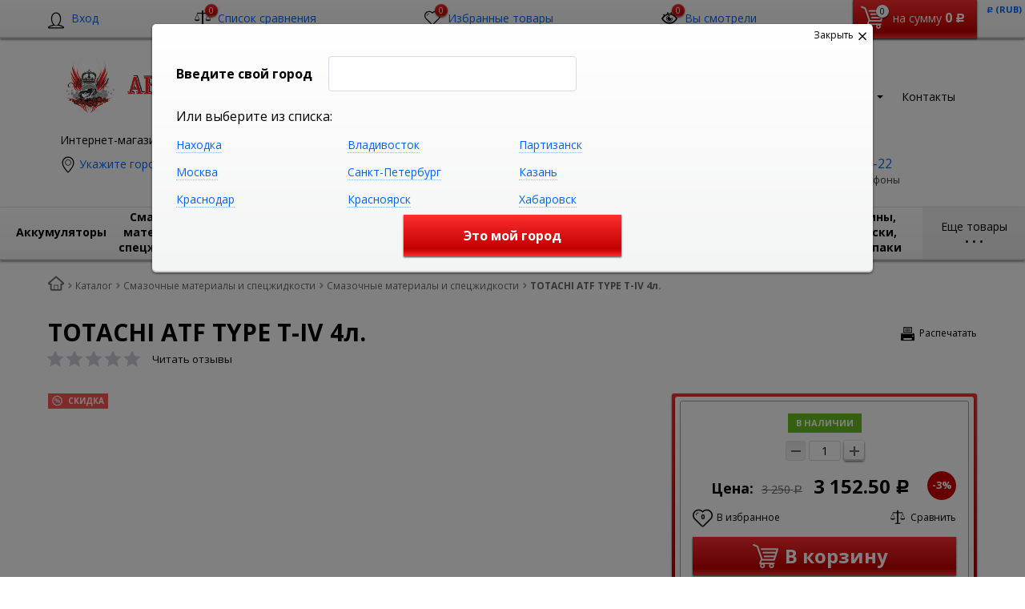

--- FILE ---
content_type: text/html; charset=UTF-8
request_url: https://auto-imperia.com/ajax/gifts.php
body_size: 111
content:
<pre class="cache_time_debug">04:10:41 - 20.01.2026</pre>

--- FILE ---
content_type: text/html; charset=UTF-8
request_url: https://auto-imperia.com/ajax/menu_hits.php
body_size: 20967
content:
<!--'start_frame_cache_OQ3k9P'--><pre class="cache_time_debug">04:10:37 - 20.01.2026</pre><!--'end_frame_cache_OQ3k9P'--><button type="button" class="show-hide-hits shown">
	<span class="hide-hits">
		<span class="text">Не показывать хиты</span>
		<i class="flaticon-close47"></i>
	</span>
	<span class="show-hits">
		<span class="text">Показать хиты</span>
	</span>
</button>
<div class="scroll-slider-wrap" data-id="menu_hits_127">
	<div class="ctrl-arrow-wrap prev">
		<button type="button" class="ctrl-arrow prev">
			<i class="flaticon-arrow133"></i>
		</button>
	</div>
	<div class="ctrl-arrow-wrap next">
		<button type="button" class="ctrl-arrow next">
			<i class="flaticon-right20"></i>
		</button>
	</div>
	<div class="sly-scroll horizontal">
		<div class="sly-bar"></div>
	</div>
	<div class="scroll-slider frame">
		<div class="slider-content slidee"><div class="slider-item">
					<a itemscope itemtype="http://schema.org/ImageObject" class="photo" href="/catalog/eneos_ecostage_100_synt_sn_0w_20_4l.html" title="картинка ENEOS Ecostage  100% Synt. SN  0W-20  4л от интернет-магазина &quot;АВТОИМПЕРИЯ&quot;, 8809478941851">
						<span data-picture data-alt="картинка ENEOS Ecostage  100% Synt. SN  0W-20  4л от интернет-магазина &quot;АВТОИМПЕРИЯ&quot;">
							<span data-itemprop="contentUrl" data-title="картинка ENEOS Ecostage  100% Synt. SN  0W-20  4л от интернет-магазина &quot;АВТОИМПЕРИЯ&quot;, 8809478941851" data-src="/upload/resizer2/120/ffe/ffe78df5f093b63e03526b443709f4f4.png"></span>
							<span data-src="" data-media="(max-width: 767px)"></span>
							<!-- Fallback content for non-JS browsers. Same img src as the initial, unqualified source element. -->
							<noscript>
									<img itemprop="contentUrl" title="картинка ENEOS Ecostage  100% Synt. SN  0W-20  4л от интернет-магазина &quot;АВТОИМПЕРИЯ&quot;, 8809478941851" class="lazy" data-original="/upload/resizer2/120/ffe/ffe78df5f093b63e03526b443709f4f4.png" src="/bitrix/templates/romza_bitronic2_2.26.1/img/ajax-loader.gif" alt="картинка ENEOS Ecostage  100% Synt. SN  0W-20  4л от интернет-магазина &quot;АВТОИМПЕРИЯ&quot;">
							</noscript>
						</span>	
					</a>
					<a href="/catalog/eneos_ecostage_100_synt_sn_0w_20_4l.html" class="name link"><span class="text">ENEOS Ecostage  100% Synt. SN  0W-20  4л</span></a>
					<div class="price-wrap" id="bx_3966226736_menu_catalog_hit17444_price_wrap">
						<!--'start_frame_cache_bx_3966226736_menu_catalog_hit17444_price_wrap'-->													<span class="price-old"><span class="value">3 200</span> <span class="b-rub">Р</span></span>
												<span class="price">
																				<span class="value">3 104</span> <span class="b-rub">Р</span>												</span>
						<!--'end_frame_cache_bx_3966226736_menu_catalog_hit17444_price_wrap'-->					</div>
				</div><div class="slider-item">
					<a itemscope itemtype="http://schema.org/ImageObject" class="photo" href="/catalog/liqui_moly_0w_20_sn_special_tec_aa_sintetich_4l_.html" title="картинка Liqui Moly 0W-20 SN SPECIAL TEC AA синтетич. 4л.  от интернет-магазина &quot;АВТОИМПЕРИЯ&quot;, 4100420080661">
						<span data-picture data-alt="картинка Liqui Moly 0W-20 SN SPECIAL TEC AA синтетич. 4л.  от интернет-магазина &quot;АВТОИМПЕРИЯ&quot;">
							<span data-itemprop="contentUrl" data-title="картинка Liqui Moly 0W-20 SN SPECIAL TEC AA синтетич. 4л.  от интернет-магазина &quot;АВТОИМПЕРИЯ&quot;, 4100420080661" data-src="/upload/resizer2/120/cfe/cfe933d534ea24e375a4619b914dba9d.jpg"></span>
							<span data-src="" data-media="(max-width: 767px)"></span>
							<!-- Fallback content for non-JS browsers. Same img src as the initial, unqualified source element. -->
							<noscript>
									<img itemprop="contentUrl" title="картинка Liqui Moly 0W-20 SN SPECIAL TEC AA синтетич. 4л.  от интернет-магазина &quot;АВТОИМПЕРИЯ&quot;, 4100420080661" class="lazy" data-original="/upload/resizer2/120/cfe/cfe933d534ea24e375a4619b914dba9d.jpg" src="/bitrix/templates/romza_bitronic2_2.26.1/img/ajax-loader.gif" alt="картинка Liqui Moly 0W-20 SN SPECIAL TEC AA синтетич. 4л.  от интернет-магазина &quot;АВТОИМПЕРИЯ&quot;">
							</noscript>
						</span>	
					</a>
					<a href="/catalog/liqui_moly_0w_20_sn_special_tec_aa_sintetich_4l_.html" class="name link"><span class="text">Liqui Moly 0W-20 SN SPECIAL TEC AA синтетич. 4л. </span></a>
					<div class="price-wrap" id="bx_3966226736_menu_catalog_hit10895_price_wrap">
						<!--'start_frame_cache_bx_3966226736_menu_catalog_hit10895_price_wrap'-->													<span class="price-old"><span class="value">5 200</span> <span class="b-rub">Р</span></span>
												<span class="price">
																				<span class="value">5 044</span> <span class="b-rub">Р</span>												</span>
						<!--'end_frame_cache_bx_3966226736_menu_catalog_hit10895_price_wrap'-->					</div>
				</div><div class="slider-item">
					<a itemscope itemtype="http://schema.org/ImageObject" class="photo" href="/catalog/teboil_silver_sn_10w_40_polusinteticheskoe_motornoe_maslo_1_4_l_ban.html" title="картинка TEBOIL Silver SN 10W-40, полусинтетическое моторное масло, 1/4 л, бан. от интернет-магазина &quot;АВТОИМПЕРИЯ&quot;, 4610080405549">
						<span data-picture data-alt="картинка TEBOIL Silver SN 10W-40, полусинтетическое моторное масло, 1/4 л, бан. от интернет-магазина &quot;АВТОИМПЕРИЯ&quot;">
							<span data-itemprop="contentUrl" data-title="картинка TEBOIL Silver SN 10W-40, полусинтетическое моторное масло, 1/4 л, бан. от интернет-магазина &quot;АВТОИМПЕРИЯ&quot;, 4610080405549" data-src="/upload/resizer2/120/461/461a883d0bba1cc39b3843f0c27c7650.png"></span>
							<span data-src="" data-media="(max-width: 767px)"></span>
							<!-- Fallback content for non-JS browsers. Same img src as the initial, unqualified source element. -->
							<noscript>
									<img itemprop="contentUrl" title="картинка TEBOIL Silver SN 10W-40, полусинтетическое моторное масло, 1/4 л, бан. от интернет-магазина &quot;АВТОИМПЕРИЯ&quot;, 4610080405549" class="lazy" data-original="/upload/resizer2/120/461/461a883d0bba1cc39b3843f0c27c7650.png" src="/bitrix/templates/romza_bitronic2_2.26.1/img/ajax-loader.gif" alt="картинка TEBOIL Silver SN 10W-40, полусинтетическое моторное масло, 1/4 л, бан. от интернет-магазина &quot;АВТОИМПЕРИЯ&quot;">
							</noscript>
						</span>	
					</a>
					<a href="/catalog/teboil_silver_sn_10w_40_polusinteticheskoe_motornoe_maslo_1_4_l_ban.html" class="name link"><span class="text">TEBOIL Silver SN 10W-40, полусинтетическое моторное масло, 1/4 л, бан.</span></a>
					<div class="price-wrap" id="bx_3966226736_menu_catalog_hit632134_price_wrap">
						<!--'start_frame_cache_bx_3966226736_menu_catalog_hit632134_price_wrap'-->													<span class="price-old"><span class="value">2 050</span> <span class="b-rub">Р</span></span>
												<span class="price">
																				<span class="value">1 988.50</span> <span class="b-rub">Р</span>												</span>
						<!--'end_frame_cache_bx_3966226736_menu_catalog_hit632134_price_wrap'-->					</div>
				</div><div class="slider-item">
					<a itemscope itemtype="http://schema.org/ImageObject" class="photo" href="/catalog/teboil_diamond_multi_5w_40_sinteticheskoe_motornoe_maslo_1_4_l_ban.html" title="картинка TEBOIL Diamond Multi 5W-40, синтетическое моторное масло, 1/4 л, бан. от интернет-магазина &quot;АВТОИМПЕРИЯ&quot;, 4610080405822">
						<span data-picture data-alt="картинка TEBOIL Diamond Multi 5W-40, синтетическое моторное масло, 1/4 л, бан. от интернет-магазина &quot;АВТОИМПЕРИЯ&quot;">
							<span data-itemprop="contentUrl" data-title="картинка TEBOIL Diamond Multi 5W-40, синтетическое моторное масло, 1/4 л, бан. от интернет-магазина &quot;АВТОИМПЕРИЯ&quot;, 4610080405822" data-src="/upload/resizer2/120/701/701d9b04f17d8bd8df8f5be2b24e3cb0.png"></span>
							<span data-src="" data-media="(max-width: 767px)"></span>
							<!-- Fallback content for non-JS browsers. Same img src as the initial, unqualified source element. -->
							<noscript>
									<img itemprop="contentUrl" title="картинка TEBOIL Diamond Multi 5W-40, синтетическое моторное масло, 1/4 л, бан. от интернет-магазина &quot;АВТОИМПЕРИЯ&quot;, 4610080405822" class="lazy" data-original="/upload/resizer2/120/701/701d9b04f17d8bd8df8f5be2b24e3cb0.png" src="/bitrix/templates/romza_bitronic2_2.26.1/img/ajax-loader.gif" alt="картинка TEBOIL Diamond Multi 5W-40, синтетическое моторное масло, 1/4 л, бан. от интернет-магазина &quot;АВТОИМПЕРИЯ&quot;">
							</noscript>
						</span>	
					</a>
					<a href="/catalog/teboil_diamond_multi_5w_40_sinteticheskoe_motornoe_maslo_1_4_l_ban.html" class="name link"><span class="text">TEBOIL Diamond Multi 5W-40, синтетическое моторное масло, 1/4 л, бан.</span></a>
					<div class="price-wrap" id="bx_3966226736_menu_catalog_hit632126_price_wrap">
						<!--'start_frame_cache_bx_3966226736_menu_catalog_hit632126_price_wrap'-->													<span class="price-old"><span class="value">3 550</span> <span class="b-rub">Р</span></span>
												<span class="price">
																				<span class="value">3 443.50</span> <span class="b-rub">Р</span>												</span>
						<!--'end_frame_cache_bx_3966226736_menu_catalog_hit632126_price_wrap'-->					</div>
				</div><div class="slider-item">
					<a itemscope itemtype="http://schema.org/ImageObject" class="photo" href="/catalog/teboil_gold_l_5w_30_sinteticheskoe_motornoe_maslo_1_4_l_ban.html" title="картинка TEBOIL Gold L 5W-30, синтетическое моторное масло, 1/4 л, бан. от интернет-магазина &quot;АВТОИМПЕРИЯ&quot;, 4610080404849">
						<span data-picture data-alt="картинка TEBOIL Gold L 5W-30, синтетическое моторное масло, 1/4 л, бан. от интернет-магазина &quot;АВТОИМПЕРИЯ&quot;">
							<span data-itemprop="contentUrl" data-title="картинка TEBOIL Gold L 5W-30, синтетическое моторное масло, 1/4 л, бан. от интернет-магазина &quot;АВТОИМПЕРИЯ&quot;, 4610080404849" data-src="/upload/resizer2/120/799/799d2620c90506aa21ded36bea3a6947.png"></span>
							<span data-src="" data-media="(max-width: 767px)"></span>
							<!-- Fallback content for non-JS browsers. Same img src as the initial, unqualified source element. -->
							<noscript>
									<img itemprop="contentUrl" title="картинка TEBOIL Gold L 5W-30, синтетическое моторное масло, 1/4 л, бан. от интернет-магазина &quot;АВТОИМПЕРИЯ&quot;, 4610080404849" class="lazy" data-original="/upload/resizer2/120/799/799d2620c90506aa21ded36bea3a6947.png" src="/bitrix/templates/romza_bitronic2_2.26.1/img/ajax-loader.gif" alt="картинка TEBOIL Gold L 5W-30, синтетическое моторное масло, 1/4 л, бан. от интернет-магазина &quot;АВТОИМПЕРИЯ&quot;">
							</noscript>
						</span>	
					</a>
					<a href="/catalog/teboil_gold_l_5w_30_sinteticheskoe_motornoe_maslo_1_4_l_ban.html" class="name link"><span class="text">TEBOIL Gold L 5W-30, синтетическое моторное масло, 1/4 л, бан.</span></a>
					<div class="price-wrap" id="bx_3966226736_menu_catalog_hit632130_price_wrap">
						<!--'start_frame_cache_bx_3966226736_menu_catalog_hit632130_price_wrap'-->													<span class="price-old"><span class="value">2 900</span> <span class="b-rub">Р</span></span>
												<span class="price">
																				<span class="value">2 813</span> <span class="b-rub">Р</span>												</span>
						<!--'end_frame_cache_bx_3966226736_menu_catalog_hit632130_price_wrap'-->					</div>
				</div><div class="slider-item">
					<a itemscope itemtype="http://schema.org/ImageObject" class="photo" href="/catalog/teboil_silver_sn_5w_40_polusinteticheskoe_motornoe_maslo_1_4_l_ban.html" title="картинка TEBOIL Silver SN 5W-40, полусинтетическое моторное масло, 1/4 л, бан. от интернет-магазина &quot;АВТОИМПЕРИЯ&quot;, 4610080405570">
						<span data-picture data-alt="картинка TEBOIL Silver SN 5W-40, полусинтетическое моторное масло, 1/4 л, бан. от интернет-магазина &quot;АВТОИМПЕРИЯ&quot;">
							<span data-itemprop="contentUrl" data-title="картинка TEBOIL Silver SN 5W-40, полусинтетическое моторное масло, 1/4 л, бан. от интернет-магазина &quot;АВТОИМПЕРИЯ&quot;, 4610080405570" data-src="/upload/resizer2/120/18c/18c96114992728b5073808cbecc6ad66.png"></span>
							<span data-src="" data-media="(max-width: 767px)"></span>
							<!-- Fallback content for non-JS browsers. Same img src as the initial, unqualified source element. -->
							<noscript>
									<img itemprop="contentUrl" title="картинка TEBOIL Silver SN 5W-40, полусинтетическое моторное масло, 1/4 л, бан. от интернет-магазина &quot;АВТОИМПЕРИЯ&quot;, 4610080405570" class="lazy" data-original="/upload/resizer2/120/18c/18c96114992728b5073808cbecc6ad66.png" src="/bitrix/templates/romza_bitronic2_2.26.1/img/ajax-loader.gif" alt="картинка TEBOIL Silver SN 5W-40, полусинтетическое моторное масло, 1/4 л, бан. от интернет-магазина &quot;АВТОИМПЕРИЯ&quot;">
							</noscript>
						</span>	
					</a>
					<a href="/catalog/teboil_silver_sn_5w_40_polusinteticheskoe_motornoe_maslo_1_4_l_ban.html" class="name link"><span class="text">TEBOIL Silver SN 5W-40, полусинтетическое моторное масло, 1/4 л, бан.</span></a>
					<div class="price-wrap" id="bx_3966226736_menu_catalog_hit632138_price_wrap">
						<!--'start_frame_cache_bx_3966226736_menu_catalog_hit632138_price_wrap'-->													<span class="price-old"><span class="value">2 600</span> <span class="b-rub">Р</span></span>
												<span class="price">
																				<span class="value">2 522</span> <span class="b-rub">Р</span>												</span>
						<!--'end_frame_cache_bx_3966226736_menu_catalog_hit632138_price_wrap'-->					</div>
				</div><div class="slider-item">
					<a itemscope itemtype="http://schema.org/ImageObject" class="photo" href="/catalog/teboil_gold_fe_0w_20_sinteticheskoe_motornoe_maslo_1_4_l_ban.html" title="картинка TEBOIL Gold FE 0W-20, синтетическое моторное масло, 1/4 л, бан. от интернет-магазина &quot;АВТОИМПЕРИЯ&quot;, 4610080405518">
						<span data-picture data-alt="картинка TEBOIL Gold FE 0W-20, синтетическое моторное масло, 1/4 л, бан. от интернет-магазина &quot;АВТОИМПЕРИЯ&quot;">
							<span data-itemprop="contentUrl" data-title="картинка TEBOIL Gold FE 0W-20, синтетическое моторное масло, 1/4 л, бан. от интернет-магазина &quot;АВТОИМПЕРИЯ&quot;, 4610080405518" data-src="/upload/resizer2/120/3f1/3f1ad06d662e77a3581331dc4188e68b.png"></span>
							<span data-src="" data-media="(max-width: 767px)"></span>
							<!-- Fallback content for non-JS browsers. Same img src as the initial, unqualified source element. -->
							<noscript>
									<img itemprop="contentUrl" title="картинка TEBOIL Gold FE 0W-20, синтетическое моторное масло, 1/4 л, бан. от интернет-магазина &quot;АВТОИМПЕРИЯ&quot;, 4610080405518" class="lazy" data-original="/upload/resizer2/120/3f1/3f1ad06d662e77a3581331dc4188e68b.png" src="/bitrix/templates/romza_bitronic2_2.26.1/img/ajax-loader.gif" alt="картинка TEBOIL Gold FE 0W-20, синтетическое моторное масло, 1/4 л, бан. от интернет-магазина &quot;АВТОИМПЕРИЯ&quot;">
							</noscript>
						</span>	
					</a>
					<a href="/catalog/teboil_gold_fe_0w_20_sinteticheskoe_motornoe_maslo_1_4_l_ban.html" class="name link"><span class="text">TEBOIL Gold FE 0W-20, синтетическое моторное масло, 1/4 л, бан.</span></a>
					<div class="price-wrap" id="bx_3966226736_menu_catalog_hit632128_price_wrap">
						<!--'start_frame_cache_bx_3966226736_menu_catalog_hit632128_price_wrap'-->													<span class="price-old"><span class="value">3 350</span> <span class="b-rub">Р</span></span>
												<span class="price">
																				<span class="value">3 249.50</span> <span class="b-rub">Р</span>												</span>
						<!--'end_frame_cache_bx_3966226736_menu_catalog_hit632128_price_wrap'-->					</div>
				</div><div class="slider-item">
					<a itemscope itemtype="http://schema.org/ImageObject" class="photo" href="/catalog/teboil_silver_sn_5w_30_polusinteticheskoe_motornoe_maslo_1_4_l_ban.html" title="картинка TEBOIL Silver SN 5W-30, полусинтетическое моторное масло, 1/4 л, бан. от интернет-магазина &quot;АВТОИМПЕРИЯ&quot;, 4610080405556">
						<span data-picture data-alt="картинка TEBOIL Silver SN 5W-30, полусинтетическое моторное масло, 1/4 л, бан. от интернет-магазина &quot;АВТОИМПЕРИЯ&quot;">
							<span data-itemprop="contentUrl" data-title="картинка TEBOIL Silver SN 5W-30, полусинтетическое моторное масло, 1/4 л, бан. от интернет-магазина &quot;АВТОИМПЕРИЯ&quot;, 4610080405556" data-src="/upload/resizer2/120/8ea/8ea42c38325ed1cc6aad59bd5e6d2170.png"></span>
							<span data-src="" data-media="(max-width: 767px)"></span>
							<!-- Fallback content for non-JS browsers. Same img src as the initial, unqualified source element. -->
							<noscript>
									<img itemprop="contentUrl" title="картинка TEBOIL Silver SN 5W-30, полусинтетическое моторное масло, 1/4 л, бан. от интернет-магазина &quot;АВТОИМПЕРИЯ&quot;, 4610080405556" class="lazy" data-original="/upload/resizer2/120/8ea/8ea42c38325ed1cc6aad59bd5e6d2170.png" src="/bitrix/templates/romza_bitronic2_2.26.1/img/ajax-loader.gif" alt="картинка TEBOIL Silver SN 5W-30, полусинтетическое моторное масло, 1/4 л, бан. от интернет-магазина &quot;АВТОИМПЕРИЯ&quot;">
							</noscript>
						</span>	
					</a>
					<a href="/catalog/teboil_silver_sn_5w_30_polusinteticheskoe_motornoe_maslo_1_4_l_ban.html" class="name link"><span class="text">TEBOIL Silver SN 5W-30, полусинтетическое моторное масло, 1/4 л, бан.</span></a>
					<div class="price-wrap" id="bx_3966226736_menu_catalog_hit632136_price_wrap">
						<!--'start_frame_cache_bx_3966226736_menu_catalog_hit632136_price_wrap'-->													<span class="price-old"><span class="value">2 600</span> <span class="b-rub">Р</span></span>
												<span class="price">
																				<span class="value">2 522</span> <span class="b-rub">Р</span>												</span>
						<!--'end_frame_cache_bx_3966226736_menu_catalog_hit632136_price_wrap'-->					</div>
				</div><div class="slider-item">
					<a itemscope itemtype="http://schema.org/ImageObject" class="photo" href="/catalog/shell_helix_high_mileage_cinteticheskoe_motornoe_maslo_dlya_avto_s_bolshim_probegom_5w_40_4l.html" title="картинка SHELL  HELIX  HIGH MILEAGE Cинтетическое моторное масло для авто с большим пробегом   5W-40  4л. от интернет-магазина &quot;АВТОИМПЕРИЯ&quot;, ">
						<span data-picture data-alt="картинка SHELL  HELIX  HIGH MILEAGE Cинтетическое моторное масло для авто с большим пробегом   5W-40  4л. от интернет-магазина &quot;АВТОИМПЕРИЯ&quot;">
							<span data-itemprop="contentUrl" data-title="картинка SHELL  HELIX  HIGH MILEAGE Cинтетическое моторное масло для авто с большим пробегом   5W-40  4л. от интернет-магазина &quot;АВТОИМПЕРИЯ&quot;, " data-src="/upload/resizer2/120/b8e/b8e40e5a957d71173aff4ec1c6af1650.jpg"></span>
							<span data-src="" data-media="(max-width: 767px)"></span>
							<!-- Fallback content for non-JS browsers. Same img src as the initial, unqualified source element. -->
							<noscript>
									<img itemprop="contentUrl" title="картинка SHELL  HELIX  HIGH MILEAGE Cинтетическое моторное масло для авто с большим пробегом   5W-40  4л. от интернет-магазина &quot;АВТОИМПЕРИЯ&quot;, " class="lazy" data-original="/upload/resizer2/120/b8e/b8e40e5a957d71173aff4ec1c6af1650.jpg" src="/bitrix/templates/romza_bitronic2_2.26.1/img/ajax-loader.gif" alt="картинка SHELL  HELIX  HIGH MILEAGE Cинтетическое моторное масло для авто с большим пробегом   5W-40  4л. от интернет-магазина &quot;АВТОИМПЕРИЯ&quot;">
							</noscript>
						</span>	
					</a>
					<a href="/catalog/shell_helix_high_mileage_cinteticheskoe_motornoe_maslo_dlya_avto_s_bolshim_probegom_5w_40_4l.html" class="name link"><span class="text">SHELL  HELIX  HIGH MILEAGE Cинтетическое моторное масло для авто с большим пробегом   5W-40  4л.</span></a>
					<div class="price-wrap" id="bx_3966226736_menu_catalog_hit29715_price_wrap">
						<!--'start_frame_cache_bx_3966226736_menu_catalog_hit29715_price_wrap'-->												<span class="price">
																				<span class="value">4 500</span> <span class="b-rub">Р</span>												</span>
						<!--'end_frame_cache_bx_3966226736_menu_catalog_hit29715_price_wrap'-->					</div>
				</div><div class="slider-item">
					<a itemscope itemtype="http://schema.org/ImageObject" class="photo" href="/catalog/teboil_gold_l_5w_40_sinteticheskoe_motornoe_maslo_1_4_l_ban.html" title="картинка TEBOIL Gold L 5W-40, синтетическое моторное масло, 1/4 л, бан. от интернет-магазина &quot;АВТОИМПЕРИЯ&quot;, 4610080404863">
						<span data-picture data-alt="картинка TEBOIL Gold L 5W-40, синтетическое моторное масло, 1/4 л, бан. от интернет-магазина &quot;АВТОИМПЕРИЯ&quot;">
							<span data-itemprop="contentUrl" data-title="картинка TEBOIL Gold L 5W-40, синтетическое моторное масло, 1/4 л, бан. от интернет-магазина &quot;АВТОИМПЕРИЯ&quot;, 4610080404863" data-src="/upload/resizer2/120/14d/14db982c651d2a1870ebace801c6f7ff.png"></span>
							<span data-src="" data-media="(max-width: 767px)"></span>
							<!-- Fallback content for non-JS browsers. Same img src as the initial, unqualified source element. -->
							<noscript>
									<img itemprop="contentUrl" title="картинка TEBOIL Gold L 5W-40, синтетическое моторное масло, 1/4 л, бан. от интернет-магазина &quot;АВТОИМПЕРИЯ&quot;, 4610080404863" class="lazy" data-original="/upload/resizer2/120/14d/14db982c651d2a1870ebace801c6f7ff.png" src="/bitrix/templates/romza_bitronic2_2.26.1/img/ajax-loader.gif" alt="картинка TEBOIL Gold L 5W-40, синтетическое моторное масло, 1/4 л, бан. от интернет-магазина &quot;АВТОИМПЕРИЯ&quot;">
							</noscript>
						</span>	
					</a>
					<a href="/catalog/teboil_gold_l_5w_40_sinteticheskoe_motornoe_maslo_1_4_l_ban.html" class="name link"><span class="text">TEBOIL Gold L 5W-40, синтетическое моторное масло, 1/4 л, бан.</span></a>
					<div class="price-wrap" id="bx_3966226736_menu_catalog_hit632132_price_wrap">
						<!--'start_frame_cache_bx_3966226736_menu_catalog_hit632132_price_wrap'-->													<span class="price-old"><span class="value">2 850</span> <span class="b-rub">Р</span></span>
												<span class="price">
																				<span class="value">2 764.50</span> <span class="b-rub">Р</span>												</span>
						<!--'end_frame_cache_bx_3966226736_menu_catalog_hit632132_price_wrap'-->					</div>
				</div></div><!-- /.slider-content -->
	</div><!-- /.scroll-slider -->	
</div>
<!--'start_frame_cache_KEdkRN'--><pre class="cache_time_debug">04:10:39 - 20.01.2026</pre><!--'end_frame_cache_KEdkRN'--><button type="button" class="show-hide-hits shown">
	<span class="hide-hits">
		<span class="text">Не показывать хиты</span>
		<i class="flaticon-close47"></i>
	</span>
	<span class="show-hits">
		<span class="text">Показать хиты</span>
	</span>
</button>
<div class="scroll-slider-wrap" data-id="menu_hits_66">
	<div class="ctrl-arrow-wrap prev">
		<button type="button" class="ctrl-arrow prev">
			<i class="flaticon-arrow133"></i>
		</button>
	</div>
	<div class="ctrl-arrow-wrap next">
		<button type="button" class="ctrl-arrow next">
			<i class="flaticon-right20"></i>
		</button>
	</div>
	<div class="sly-scroll horizontal">
		<div class="sly-bar"></div>
	</div>
	<div class="scroll-slider frame">
		<div class="slider-content slidee"><div class="slider-item">
					<a itemscope itemtype="http://schema.org/ImageObject" class="photo" href="/catalog/datchik_temperatury_cs_601_89422_16010_89422_22030.html" title="картинка Датчик температуры CS-601 89422-16010/89422-22030 от интернет-магазина &quot;АВТОИМПЕРИЯ&quot;, 4580281460756">
						<span data-picture data-alt="картинка Датчик температуры CS-601 89422-16010/89422-22030 от интернет-магазина &quot;АВТОИМПЕРИЯ&quot;">
							<span data-itemprop="contentUrl" data-title="картинка Датчик температуры CS-601 89422-16010/89422-22030 от интернет-магазина &quot;АВТОИМПЕРИЯ&quot;, 4580281460756" data-src="/upload/resizer2/120/7f3/7f3001ff77d571d6e2592f3943aa8b82.jpg"></span>
							<span data-src="" data-media="(max-width: 767px)"></span>
							<!-- Fallback content for non-JS browsers. Same img src as the initial, unqualified source element. -->
							<noscript>
									<img itemprop="contentUrl" title="картинка Датчик температуры CS-601 89422-16010/89422-22030 от интернет-магазина &quot;АВТОИМПЕРИЯ&quot;, 4580281460756" class="lazy" data-original="/upload/resizer2/120/7f3/7f3001ff77d571d6e2592f3943aa8b82.jpg" src="/bitrix/templates/romza_bitronic2_2.26.1/img/ajax-loader.gif" alt="картинка Датчик температуры CS-601 89422-16010/89422-22030 от интернет-магазина &quot;АВТОИМПЕРИЯ&quot;">
							</noscript>
						</span>	
					</a>
					<a href="/catalog/datchik_temperatury_cs_601_89422_16010_89422_22030.html" class="name link"><span class="text">Датчик температуры CS-601 89422-16010/89422-22030</span></a>
					<div class="price-wrap" id="bx_1970176138_menu_catalog_hit10947_price_wrap">
						<!--'start_frame_cache_bx_1970176138_menu_catalog_hit10947_price_wrap'-->													<span class="price-old"><span class="value">2 200</span> <span class="b-rub">Р</span></span>
												<span class="price">
																				<span class="value">2 134</span> <span class="b-rub">Р</span>												</span>
						<!--'end_frame_cache_bx_1970176138_menu_catalog_hit10947_price_wrap'-->					</div>
				</div><div class="slider-item">
					<a itemscope itemtype="http://schema.org/ImageObject" class="photo" href="/catalog/podshipnik_90366_35093_st215_zadnego_reduktora_st3568lft_koyo.html" title="картинка Подшипник 90366-35093  ST215  заднего редуктора  ST3568LFT   (KOYO) от интернет-магазина &quot;АВТОИМПЕРИЯ&quot;, 2000076538023">
						<span data-picture data-alt="картинка Подшипник 90366-35093  ST215  заднего редуктора  ST3568LFT   (KOYO) от интернет-магазина &quot;АВТОИМПЕРИЯ&quot;">
							<span data-itemprop="contentUrl" data-title="картинка Подшипник 90366-35093  ST215  заднего редуктора  ST3568LFT   (KOYO) от интернет-магазина &quot;АВТОИМПЕРИЯ&quot;, 2000076538023" data-src="/upload/resizer2/120/7b0/7b0cbb60dac49f156918b1c89abebd5b.jpg"></span>
							<span data-src="" data-media="(max-width: 767px)"></span>
							<!-- Fallback content for non-JS browsers. Same img src as the initial, unqualified source element. -->
							<noscript>
									<img itemprop="contentUrl" title="картинка Подшипник 90366-35093  ST215  заднего редуктора  ST3568LFT   (KOYO) от интернет-магазина &quot;АВТОИМПЕРИЯ&quot;, 2000076538023" class="lazy" data-original="/upload/resizer2/120/7b0/7b0cbb60dac49f156918b1c89abebd5b.jpg" src="/bitrix/templates/romza_bitronic2_2.26.1/img/ajax-loader.gif" alt="картинка Подшипник 90366-35093  ST215  заднего редуктора  ST3568LFT   (KOYO) от интернет-магазина &quot;АВТОИМПЕРИЯ&quot;">
							</noscript>
						</span>	
					</a>
					<a href="/catalog/podshipnik_90366_35093_st215_zadnego_reduktora_st3568lft_koyo.html" class="name link"><span class="text">Подшипник 90366-35093  ST215  заднего редуктора  ST3568LFT   (KOYO)</span></a>
					<div class="price-wrap" id="bx_1970176138_menu_catalog_hit19777_price_wrap">
						<!--'start_frame_cache_bx_1970176138_menu_catalog_hit19777_price_wrap'-->													<span class="price-old"><span class="value">2 200</span> <span class="b-rub">Р</span></span>
												<span class="price">
																				<span class="value">2 134</span> <span class="b-rub">Р</span>												</span>
						<!--'end_frame_cache_bx_1970176138_menu_catalog_hit19777_price_wrap'-->					</div>
				</div><div class="slider-item">
					<a itemscope itemtype="http://schema.org/ImageObject" class="photo" href="/catalog/rolik_13503_54030_84tb0101_nsk.html" title="картинка Ролик 13503-54030 (84TB0101)  NSK от интернет-магазина &quot;АВТОИМПЕРИЯ&quot;, 2991672558457">
						<span data-picture data-alt="картинка Ролик 13503-54030 (84TB0101)  NSK от интернет-магазина &quot;АВТОИМПЕРИЯ&quot;">
							<span data-itemprop="contentUrl" data-title="картинка Ролик 13503-54030 (84TB0101)  NSK от интернет-магазина &quot;АВТОИМПЕРИЯ&quot;, 2991672558457" data-src="/upload/resizer2/120/454/454bb8ec23107dacea52adf35514bfb2.jpg"></span>
							<span data-src="" data-media="(max-width: 767px)"></span>
							<!-- Fallback content for non-JS browsers. Same img src as the initial, unqualified source element. -->
							<noscript>
									<img itemprop="contentUrl" title="картинка Ролик 13503-54030 (84TB0101)  NSK от интернет-магазина &quot;АВТОИМПЕРИЯ&quot;, 2991672558457" class="lazy" data-original="/upload/resizer2/120/454/454bb8ec23107dacea52adf35514bfb2.jpg" src="/bitrix/templates/romza_bitronic2_2.26.1/img/ajax-loader.gif" alt="картинка Ролик 13503-54030 (84TB0101)  NSK от интернет-магазина &quot;АВТОИМПЕРИЯ&quot;">
							</noscript>
						</span>	
					</a>
					<a href="/catalog/rolik_13503_54030_84tb0101_nsk.html" class="name link"><span class="text">Ролик 13503-54030 (84TB0101)  NSK</span></a>
					<div class="price-wrap" id="bx_1970176138_menu_catalog_hit17535_price_wrap">
						<!--'start_frame_cache_bx_1970176138_menu_catalog_hit17535_price_wrap'-->												<span class="price">
																				<span class="value">2 850</span> <span class="b-rub">Р</span>												</span>
						<!--'end_frame_cache_bx_1970176138_menu_catalog_hit17535_price_wrap'-->					</div>
				</div><div class="slider-item">
					<a itemscope itemtype="http://schema.org/ImageObject" class="photo" href="/catalog/rolik_13074_58s00_ay660_ns001_56tb2801b01_nsk.html" title="картинка Ролик 13074-58S00/AY660-NS001    (56TB2801B01)  NSK от интернет-магазина &quot;АВТОИМПЕРИЯ&quot;, 2200004385105">
						<span data-picture data-alt="картинка Ролик 13074-58S00/AY660-NS001    (56TB2801B01)  NSK от интернет-магазина &quot;АВТОИМПЕРИЯ&quot;">
							<span data-itemprop="contentUrl" data-title="картинка Ролик 13074-58S00/AY660-NS001    (56TB2801B01)  NSK от интернет-магазина &quot;АВТОИМПЕРИЯ&quot;, 2200004385105" data-src="/upload/resizer2/120/b4e/b4ec826018c4bf6bdc475f6e8952df9b.jpg"></span>
							<span data-src="" data-media="(max-width: 767px)"></span>
							<!-- Fallback content for non-JS browsers. Same img src as the initial, unqualified source element. -->
							<noscript>
									<img itemprop="contentUrl" title="картинка Ролик 13074-58S00/AY660-NS001    (56TB2801B01)  NSK от интернет-магазина &quot;АВТОИМПЕРИЯ&quot;, 2200004385105" class="lazy" data-original="/upload/resizer2/120/b4e/b4ec826018c4bf6bdc475f6e8952df9b.jpg" src="/bitrix/templates/romza_bitronic2_2.26.1/img/ajax-loader.gif" alt="картинка Ролик 13074-58S00/AY660-NS001    (56TB2801B01)  NSK от интернет-магазина &quot;АВТОИМПЕРИЯ&quot;">
							</noscript>
						</span>	
					</a>
					<a href="/catalog/rolik_13074_58s00_ay660_ns001_56tb2801b01_nsk.html" class="name link"><span class="text">Ролик 13074-58S00/AY660-NS001    (56TB2801B01)  NSK</span></a>
					<div class="price-wrap" id="bx_1970176138_menu_catalog_hit28399_price_wrap">
						<!--'start_frame_cache_bx_1970176138_menu_catalog_hit28399_price_wrap'-->													<span class="price-old"><span class="value">3 150</span> <span class="b-rub">Р</span></span>
												<span class="price">
																				<span class="value">3 055.50</span> <span class="b-rub">Р</span>												</span>
						<!--'end_frame_cache_bx_1970176138_menu_catalog_hit28399_price_wrap'-->					</div>
				</div><div class="slider-item">
					<a itemscope itemtype="http://schema.org/ImageObject" class="photo" href="/catalog/termostat_wv64mc_82.html" title="картинка Термостат WV64MC-82 от интернет-магазина &quot;АВТОИМПЕРИЯ&quot;, 4580281451525">
						<span data-picture data-alt="картинка Термостат WV64MC-82 от интернет-магазина &quot;АВТОИМПЕРИЯ&quot;">
							<span data-itemprop="contentUrl" data-title="картинка Термостат WV64MC-82 от интернет-магазина &quot;АВТОИМПЕРИЯ&quot;, 4580281451525" data-src="/upload/resizer2/120/007/007b19e87b79899961e5d671bb1863d9.jpg"></span>
							<span data-src="" data-media="(max-width: 767px)"></span>
							<!-- Fallback content for non-JS browsers. Same img src as the initial, unqualified source element. -->
							<noscript>
									<img itemprop="contentUrl" title="картинка Термостат WV64MC-82 от интернет-магазина &quot;АВТОИМПЕРИЯ&quot;, 4580281451525" class="lazy" data-original="/upload/resizer2/120/007/007b19e87b79899961e5d671bb1863d9.jpg" src="/bitrix/templates/romza_bitronic2_2.26.1/img/ajax-loader.gif" alt="картинка Термостат WV64MC-82 от интернет-магазина &quot;АВТОИМПЕРИЯ&quot;">
							</noscript>
						</span>	
					</a>
					<a href="/catalog/termostat_wv64mc_82.html" class="name link"><span class="text">Термостат WV64MC-82</span></a>
					<div class="price-wrap" id="bx_1970176138_menu_catalog_hit24824_price_wrap">
						<!--'start_frame_cache_bx_1970176138_menu_catalog_hit24824_price_wrap'-->													<span class="price-old"><span class="value">1 650</span> <span class="b-rub">Р</span></span>
												<span class="price">
																				<span class="value">1 600.50</span> <span class="b-rub">Р</span>												</span>
						<!--'end_frame_cache_bx_1970176138_menu_catalog_hit24824_price_wrap'-->					</div>
				</div><div class="slider-item">
					<a itemscope itemtype="http://schema.org/ImageObject" class="photo" href="/catalog/sharovaya_opora_sb_6302_cbho_49_51350_saa_e01_0320_jz_fit_city_jazz_hr_v_airwave_gj1_555.html" title="картинка Шаровая опора SB-6302/CBHO-49  51350-SAA-E01/0320-JZ  FIT,CITY,JAZZ,HR-V, AIRWAVE GJ1   555 от интернет-магазина &quot;АВТОИМПЕРИЯ&quot;, 4582447002350">
						<span data-picture data-alt="картинка Шаровая опора SB-6302/CBHO-49  51350-SAA-E01/0320-JZ  FIT,CITY,JAZZ,HR-V, AIRWAVE GJ1   555 от интернет-магазина &quot;АВТОИМПЕРИЯ&quot;">
							<span data-itemprop="contentUrl" data-title="картинка Шаровая опора SB-6302/CBHO-49  51350-SAA-E01/0320-JZ  FIT,CITY,JAZZ,HR-V, AIRWAVE GJ1   555 от интернет-магазина &quot;АВТОИМПЕРИЯ&quot;, 4582447002350" data-src="/upload/resizer2/120/d18/d182dbd8532ae0f1c9501f6c90201c40.jpg"></span>
							<span data-src="" data-media="(max-width: 767px)"></span>
							<!-- Fallback content for non-JS browsers. Same img src as the initial, unqualified source element. -->
							<noscript>
									<img itemprop="contentUrl" title="картинка Шаровая опора SB-6302/CBHO-49  51350-SAA-E01/0320-JZ  FIT,CITY,JAZZ,HR-V, AIRWAVE GJ1   555 от интернет-магазина &quot;АВТОИМПЕРИЯ&quot;, 4582447002350" class="lazy" data-original="/upload/resizer2/120/d18/d182dbd8532ae0f1c9501f6c90201c40.jpg" src="/bitrix/templates/romza_bitronic2_2.26.1/img/ajax-loader.gif" alt="картинка Шаровая опора SB-6302/CBHO-49  51350-SAA-E01/0320-JZ  FIT,CITY,JAZZ,HR-V, AIRWAVE GJ1   555 от интернет-магазина &quot;АВТОИМПЕРИЯ&quot;">
							</noscript>
						</span>	
					</a>
					<a href="/catalog/sharovaya_opora_sb_6302_cbho_49_51350_saa_e01_0320_jz_fit_city_jazz_hr_v_airwave_gj1_555.html" class="name link"><span class="text">Шаровая опора SB-6302/CBHO-49  51350-SAA-E01/0320-JZ  FIT,CITY,JAZZ,HR-V, AIRWAVE GJ1   555</span></a>
					<div class="price-wrap" id="bx_1970176138_menu_catalog_hit10865_price_wrap">
						<!--'start_frame_cache_bx_1970176138_menu_catalog_hit10865_price_wrap'-->													<span class="price-old"><span class="value">1 200</span> <span class="b-rub">Р</span></span>
												<span class="price">
																				<span class="value">1 164</span> <span class="b-rub">Р</span>												</span>
						<!--'end_frame_cache_bx_1970176138_menu_catalog_hit10865_price_wrap'-->					</div>
				</div><div class="slider-item">
					<a itemscope itemtype="http://schema.org/ImageObject" class="photo" href="/catalog/rolik_md050125_57tb0613b01_23357_42030_jpu58_010a_1_ntn.html" title="картинка Ролик MD050125  57TB0613B01   23357-42030, JPU58-010A-1   NTN от интернет-магазина &quot;АВТОИМПЕРИЯ&quot;, 4547359693737">
						<span data-picture data-alt="картинка Ролик MD050125  57TB0613B01   23357-42030, JPU58-010A-1   NTN от интернет-магазина &quot;АВТОИМПЕРИЯ&quot;">
							<span data-itemprop="contentUrl" data-title="картинка Ролик MD050125  57TB0613B01   23357-42030, JPU58-010A-1   NTN от интернет-магазина &quot;АВТОИМПЕРИЯ&quot;, 4547359693737" data-src="/upload/resizer2/120/133/133fc69feaecbc55b0babd9a415045c9.jpg"></span>
							<span data-src="" data-media="(max-width: 767px)"></span>
							<!-- Fallback content for non-JS browsers. Same img src as the initial, unqualified source element. -->
							<noscript>
									<img itemprop="contentUrl" title="картинка Ролик MD050125  57TB0613B01   23357-42030, JPU58-010A-1   NTN от интернет-магазина &quot;АВТОИМПЕРИЯ&quot;, 4547359693737" class="lazy" data-original="/upload/resizer2/120/133/133fc69feaecbc55b0babd9a415045c9.jpg" src="/bitrix/templates/romza_bitronic2_2.26.1/img/ajax-loader.gif" alt="картинка Ролик MD050125  57TB0613B01   23357-42030, JPU58-010A-1   NTN от интернет-магазина &quot;АВТОИМПЕРИЯ&quot;">
							</noscript>
						</span>	
					</a>
					<a href="/catalog/rolik_md050125_57tb0613b01_23357_42030_jpu58_010a_1_ntn.html" class="name link"><span class="text">Ролик MD050125  57TB0613B01   23357-42030, JPU58-010A-1   NTN</span></a>
					<div class="price-wrap" id="bx_1970176138_menu_catalog_hit23128_price_wrap">
						<!--'start_frame_cache_bx_1970176138_menu_catalog_hit23128_price_wrap'-->												<span class="price">
																				<span class="value">2 000</span> <span class="b-rub">Р</span>												</span>
						<!--'end_frame_cache_bx_1970176138_menu_catalog_hit23128_price_wrap'-->					</div>
				</div><div class="slider-item">
					<a itemscope itemtype="http://schema.org/ImageObject" class="photo" href="/catalog/datchik_bs_803.html" title="картинка Датчик BS-803 от интернет-магазина &quot;АВТОИМПЕРИЯ&quot;, ">
						<span data-picture data-alt="картинка Датчик BS-803 от интернет-магазина &quot;АВТОИМПЕРИЯ&quot;">
							<span data-itemprop="contentUrl" data-title="картинка Датчик BS-803 от интернет-магазина &quot;АВТОИМПЕРИЯ&quot;, " data-src="/upload/resizer2/120/6e4/6e4804b25d9d204de3d4bc0fa049779e.jpg"></span>
							<span data-src="" data-media="(max-width: 767px)"></span>
							<!-- Fallback content for non-JS browsers. Same img src as the initial, unqualified source element. -->
							<noscript>
									<img itemprop="contentUrl" title="картинка Датчик BS-803 от интернет-магазина &quot;АВТОИМПЕРИЯ&quot;, " class="lazy" data-original="/upload/resizer2/120/6e4/6e4804b25d9d204de3d4bc0fa049779e.jpg" src="/bitrix/templates/romza_bitronic2_2.26.1/img/ajax-loader.gif" alt="картинка Датчик BS-803 от интернет-магазина &quot;АВТОИМПЕРИЯ&quot;">
							</noscript>
						</span>	
					</a>
					<a href="/catalog/datchik_bs_803.html" class="name link"><span class="text">Датчик BS-803</span></a>
					<div class="price-wrap" id="bx_1970176138_menu_catalog_hit18219_price_wrap">
						<!--'start_frame_cache_bx_1970176138_menu_catalog_hit18219_price_wrap'-->													<span class="price-old"><span class="value">490</span> <span class="b-rub">Р</span></span>
												<span class="price">
																				<span class="value">475.30</span> <span class="b-rub">Р</span>												</span>
						<!--'end_frame_cache_bx_1970176138_menu_catalog_hit18219_price_wrap'-->					</div>
				</div><div class="slider-item">
					<a itemscope itemtype="http://schema.org/ImageObject" class="photo" href="/catalog/rolik_md174352_jpu60_209_jf490_ntn.html" title="картинка Ролик MD174352  (JPU60-209+JF490)  NTN от интернет-магазина &quot;АВТОИМПЕРИЯ&quot;, 4547359693911">
						<span data-picture data-alt="картинка Ролик MD174352  (JPU60-209+JF490)  NTN от интернет-магазина &quot;АВТОИМПЕРИЯ&quot;">
							<span data-itemprop="contentUrl" data-title="картинка Ролик MD174352  (JPU60-209+JF490)  NTN от интернет-магазина &quot;АВТОИМПЕРИЯ&quot;, 4547359693911" data-src="/upload/resizer2/120/514/5146006995bf622f90cca4385d6e08f3.jpg"></span>
							<span data-src="" data-media="(max-width: 767px)"></span>
							<!-- Fallback content for non-JS browsers. Same img src as the initial, unqualified source element. -->
							<noscript>
									<img itemprop="contentUrl" title="картинка Ролик MD174352  (JPU60-209+JF490)  NTN от интернет-магазина &quot;АВТОИМПЕРИЯ&quot;, 4547359693911" class="lazy" data-original="/upload/resizer2/120/514/5146006995bf622f90cca4385d6e08f3.jpg" src="/bitrix/templates/romza_bitronic2_2.26.1/img/ajax-loader.gif" alt="картинка Ролик MD174352  (JPU60-209+JF490)  NTN от интернет-магазина &quot;АВТОИМПЕРИЯ&quot;">
							</noscript>
						</span>	
					</a>
					<a href="/catalog/rolik_md174352_jpu60_209_jf490_ntn.html" class="name link"><span class="text">Ролик MD174352  (JPU60-209+JF490)  NTN</span></a>
					<div class="price-wrap" id="bx_1970176138_menu_catalog_hit24076_price_wrap">
						<!--'start_frame_cache_bx_1970176138_menu_catalog_hit24076_price_wrap'-->													<span class="price-old"><span class="value">2 850</span> <span class="b-rub">Р</span></span>
												<span class="price">
																				<span class="value">2 764.50</span> <span class="b-rub">Р</span>												</span>
						<!--'end_frame_cache_bx_1970176138_menu_catalog_hit24076_price_wrap'-->					</div>
				</div><div class="slider-item">
					<a itemscope itemtype="http://schema.org/ImageObject" class="photo" href="/catalog/rabochiy_tsilindr_stsepleniya_v_sbore_seiken_115_20537_sr_z537.html" title="картинка Рабочий цилиндр сцепления в сборе Seiken 115-20537 SR-Z537 от интернет-магазина &quot;АВТОИМПЕРИЯ&quot;, 4560185098422">
						<span data-picture data-alt="картинка Рабочий цилиндр сцепления в сборе Seiken 115-20537 SR-Z537 от интернет-магазина &quot;АВТОИМПЕРИЯ&quot;">
							<span data-itemprop="contentUrl" data-title="картинка Рабочий цилиндр сцепления в сборе Seiken 115-20537 SR-Z537 от интернет-магазина &quot;АВТОИМПЕРИЯ&quot;, 4560185098422" data-src="/upload/resizer2/120/538/53896c63d845bd27faa46f18bffb5e67.jpg"></span>
							<span data-src="" data-media="(max-width: 767px)"></span>
							<!-- Fallback content for non-JS browsers. Same img src as the initial, unqualified source element. -->
							<noscript>
									<img itemprop="contentUrl" title="картинка Рабочий цилиндр сцепления в сборе Seiken 115-20537 SR-Z537 от интернет-магазина &quot;АВТОИМПЕРИЯ&quot;, 4560185098422" class="lazy" data-original="/upload/resizer2/120/538/53896c63d845bd27faa46f18bffb5e67.jpg" src="/bitrix/templates/romza_bitronic2_2.26.1/img/ajax-loader.gif" alt="картинка Рабочий цилиндр сцепления в сборе Seiken 115-20537 SR-Z537 от интернет-магазина &quot;АВТОИМПЕРИЯ&quot;">
							</noscript>
						</span>	
					</a>
					<a href="/catalog/rabochiy_tsilindr_stsepleniya_v_sbore_seiken_115_20537_sr_z537.html" class="name link"><span class="text">Рабочий цилиндр сцепления в сборе Seiken 115-20537 SR-Z537</span></a>
					<div class="price-wrap" id="bx_1970176138_menu_catalog_hit21593_price_wrap">
						<!--'start_frame_cache_bx_1970176138_menu_catalog_hit21593_price_wrap'-->													<span class="price-old"><span class="value">6 450</span> <span class="b-rub">Р</span></span>
												<span class="price">
																				<span class="value">6 256.50</span> <span class="b-rub">Р</span>												</span>
						<!--'end_frame_cache_bx_1970176138_menu_catalog_hit21593_price_wrap'-->					</div>
				</div></div><!-- /.slider-content -->
	</div><!-- /.scroll-slider -->	
</div>
<!--'start_frame_cache_p17i1f'--><pre class="cache_time_debug">04:10:39 - 20.01.2026</pre><!--'end_frame_cache_p17i1f'--><button type="button" class="show-hide-hits shown">
	<span class="hide-hits">
		<span class="text">Не показывать хиты</span>
		<i class="flaticon-close47"></i>
	</span>
	<span class="show-hits">
		<span class="text">Показать хиты</span>
	</span>
</button>
<div class="scroll-slider-wrap" data-id="menu_hits_59">
	<div class="ctrl-arrow-wrap prev">
		<button type="button" class="ctrl-arrow prev">
			<i class="flaticon-arrow133"></i>
		</button>
	</div>
	<div class="ctrl-arrow-wrap next">
		<button type="button" class="ctrl-arrow next">
			<i class="flaticon-right20"></i>
		</button>
	</div>
	<div class="sly-scroll horizontal">
		<div class="sly-bar"></div>
	</div>
	<div class="scroll-slider frame">
		<div class="slider-content slidee"><div class="slider-item">
					<a itemscope itemtype="http://schema.org/ImageObject" class="photo" href="/catalog/zaryadnoe_ustr_vo_plus_15a_16a_maxinter.html" title="картинка Зарядное устр-во PLUS-15A/16A   MAXINTER от интернет-магазина &quot;АВТОИМПЕРИЯ&quot;, 6972398930228">
						<span data-picture data-alt="картинка Зарядное устр-во PLUS-15A/16A   MAXINTER от интернет-магазина &quot;АВТОИМПЕРИЯ&quot;">
							<span data-itemprop="contentUrl" data-title="картинка Зарядное устр-во PLUS-15A/16A   MAXINTER от интернет-магазина &quot;АВТОИМПЕРИЯ&quot;, 6972398930228" data-src="/upload/resizer2/120/570/570120223269ac686ed76f42b8e23511.jpg"></span>
							<span data-src="" data-media="(max-width: 767px)"></span>
							<!-- Fallback content for non-JS browsers. Same img src as the initial, unqualified source element. -->
							<noscript>
									<img itemprop="contentUrl" title="картинка Зарядное устр-во PLUS-15A/16A   MAXINTER от интернет-магазина &quot;АВТОИМПЕРИЯ&quot;, 6972398930228" class="lazy" data-original="/upload/resizer2/120/570/570120223269ac686ed76f42b8e23511.jpg" src="/bitrix/templates/romza_bitronic2_2.26.1/img/ajax-loader.gif" alt="картинка Зарядное устр-во PLUS-15A/16A   MAXINTER от интернет-магазина &quot;АВТОИМПЕРИЯ&quot;">
							</noscript>
						</span>	
					</a>
					<a href="/catalog/zaryadnoe_ustr_vo_plus_15a_16a_maxinter.html" class="name link"><span class="text">Зарядное устр-во PLUS-15A/16A   MAXINTER</span></a>
					<div class="price-wrap" id="bx_40480796_menu_catalog_hit23438_price_wrap">
						<!--'start_frame_cache_bx_40480796_menu_catalog_hit23438_price_wrap'-->													<span class="price-old"><span class="value">5 300</span> <span class="b-rub">Р</span></span>
												<span class="price">
																				<span class="value">5 141</span> <span class="b-rub">Р</span>												</span>
						<!--'end_frame_cache_bx_40480796_menu_catalog_hit23438_price_wrap'-->					</div>
				</div><div class="slider-item">
					<a itemscope itemtype="http://schema.org/ImageObject" class="photo" href="/catalog/zaryadnoe_ustr_vo_moto_plus_2_ai_12v_maxinter_.html" title="картинка Зарядное устр-во мото PLUS-2 AI  (12V) MAXINTER  от интернет-магазина &quot;АВТОИМПЕРИЯ&quot;, ">
						<span data-picture data-alt="картинка Зарядное устр-во мото PLUS-2 AI  (12V) MAXINTER  от интернет-магазина &quot;АВТОИМПЕРИЯ&quot;">
							<span data-itemprop="contentUrl" data-title="картинка Зарядное устр-во мото PLUS-2 AI  (12V) MAXINTER  от интернет-магазина &quot;АВТОИМПЕРИЯ&quot;, " data-src="/upload/resizer2/120/942/9428d6283ba36af61e286a1686d2af85.jpg"></span>
							<span data-src="" data-media="(max-width: 767px)"></span>
							<!-- Fallback content for non-JS browsers. Same img src as the initial, unqualified source element. -->
							<noscript>
									<img itemprop="contentUrl" title="картинка Зарядное устр-во мото PLUS-2 AI  (12V) MAXINTER  от интернет-магазина &quot;АВТОИМПЕРИЯ&quot;, " class="lazy" data-original="/upload/resizer2/120/942/9428d6283ba36af61e286a1686d2af85.jpg" src="/bitrix/templates/romza_bitronic2_2.26.1/img/ajax-loader.gif" alt="картинка Зарядное устр-во мото PLUS-2 AI  (12V) MAXINTER  от интернет-магазина &quot;АВТОИМПЕРИЯ&quot;">
							</noscript>
						</span>	
					</a>
					<a href="/catalog/zaryadnoe_ustr_vo_moto_plus_2_ai_12v_maxinter_.html" class="name link"><span class="text">Зарядное устр-во мото PLUS-2 AI  (12V) MAXINTER </span></a>
					<div class="price-wrap" id="bx_40480796_menu_catalog_hit630179_price_wrap">
						<!--'start_frame_cache_bx_40480796_menu_catalog_hit630179_price_wrap'-->													<span class="price-old"><span class="value">750</span> <span class="b-rub">Р</span></span>
												<span class="price">
																				<span class="value">727.50</span> <span class="b-rub">Р</span>												</span>
						<!--'end_frame_cache_bx_40480796_menu_catalog_hit630179_price_wrap'-->					</div>
				</div><div class="slider-item">
					<a itemscope itemtype="http://schema.org/ImageObject" class="photo" href="/catalog/domkrat_gidravlicheskiy_podkatnoy_3_tonny_autoprofi_145_540mm.html" title="картинка Домкрат гидравлический подкатной (3 тонны) AUTOPROFI 145-540мм от интернет-магазина &quot;АВТОИМПЕРИЯ&quot;, ">
						<span data-picture data-alt="картинка Домкрат гидравлический подкатной (3 тонны) AUTOPROFI 145-540мм от интернет-магазина &quot;АВТОИМПЕРИЯ&quot;">
							<span data-itemprop="contentUrl" data-title="картинка Домкрат гидравлический подкатной (3 тонны) AUTOPROFI 145-540мм от интернет-магазина &quot;АВТОИМПЕРИЯ&quot;, " data-src="/upload/resizer2/120/942/9428d6283ba36af61e286a1686d2af85.jpg"></span>
							<span data-src="" data-media="(max-width: 767px)"></span>
							<!-- Fallback content for non-JS browsers. Same img src as the initial, unqualified source element. -->
							<noscript>
									<img itemprop="contentUrl" title="картинка Домкрат гидравлический подкатной (3 тонны) AUTOPROFI 145-540мм от интернет-магазина &quot;АВТОИМПЕРИЯ&quot;, " class="lazy" data-original="/upload/resizer2/120/942/9428d6283ba36af61e286a1686d2af85.jpg" src="/bitrix/templates/romza_bitronic2_2.26.1/img/ajax-loader.gif" alt="картинка Домкрат гидравлический подкатной (3 тонны) AUTOPROFI 145-540мм от интернет-магазина &quot;АВТОИМПЕРИЯ&quot;">
							</noscript>
						</span>	
					</a>
					<a href="/catalog/domkrat_gidravlicheskiy_podkatnoy_3_tonny_autoprofi_145_540mm.html" class="name link"><span class="text">Домкрат гидравлический подкатной (3 тонны) AUTOPROFI 145-540мм</span></a>
					<div class="price-wrap" id="bx_40480796_menu_catalog_hit629221_price_wrap">
						<!--'start_frame_cache_bx_40480796_menu_catalog_hit629221_price_wrap'-->													<span class="price-old"><span class="value">9 600</span> <span class="b-rub">Р</span></span>
												<span class="price">
																				<span class="value">9 312</span> <span class="b-rub">Р</span>												</span>
						<!--'end_frame_cache_bx_40480796_menu_catalog_hit629221_price_wrap'-->					</div>
				</div><div class="slider-item">
					<a itemscope itemtype="http://schema.org/ImageObject" class="photo" href="/catalog/pylesos_avto_agressor_stell.html" title="картинка Пылесос авто АГРЕССОР STELL от интернет-магазина &quot;АВТОИМПЕРИЯ&quot;, ">
						<span data-picture data-alt="картинка Пылесос авто АГРЕССОР STELL от интернет-магазина &quot;АВТОИМПЕРИЯ&quot;">
							<span data-itemprop="contentUrl" data-title="картинка Пылесос авто АГРЕССОР STELL от интернет-магазина &quot;АВТОИМПЕРИЯ&quot;, " data-src="/upload/resizer2/120/942/9428d6283ba36af61e286a1686d2af85.jpg"></span>
							<span data-src="" data-media="(max-width: 767px)"></span>
							<!-- Fallback content for non-JS browsers. Same img src as the initial, unqualified source element. -->
							<noscript>
									<img itemprop="contentUrl" title="картинка Пылесос авто АГРЕССОР STELL от интернет-магазина &quot;АВТОИМПЕРИЯ&quot;, " class="lazy" data-original="/upload/resizer2/120/942/9428d6283ba36af61e286a1686d2af85.jpg" src="/bitrix/templates/romza_bitronic2_2.26.1/img/ajax-loader.gif" alt="картинка Пылесос авто АГРЕССОР STELL от интернет-магазина &quot;АВТОИМПЕРИЯ&quot;">
							</noscript>
						</span>	
					</a>
					<a href="/catalog/pylesos_avto_agressor_stell.html" class="name link"><span class="text">Пылесос авто АГРЕССОР STELL</span></a>
					<div class="price-wrap" id="bx_40480796_menu_catalog_hit629774_price_wrap">
						<!--'start_frame_cache_bx_40480796_menu_catalog_hit629774_price_wrap'-->													<span class="price-old"><span class="value">3 850</span> <span class="b-rub">Р</span></span>
												<span class="price">
																				<span class="value">3 734.50</span> <span class="b-rub">Р</span>												</span>
						<!--'end_frame_cache_bx_40480796_menu_catalog_hit629774_price_wrap'-->					</div>
				</div><div class="slider-item">
					<a itemscope itemtype="http://schema.org/ImageObject" class="photo" href="/catalog/strakhovochnye_opory_autoprofi_js_02_2_tonny_265_415_komplekt_2sht.html" title="картинка Страховочные опоры AUTOPROFI JS-02 2 тонны   265-415 (комплект 2шт) от интернет-магазина &quot;АВТОИМПЕРИЯ&quot;, ">
						<span data-picture data-alt="картинка Страховочные опоры AUTOPROFI JS-02 2 тонны   265-415 (комплект 2шт) от интернет-магазина &quot;АВТОИМПЕРИЯ&quot;">
							<span data-itemprop="contentUrl" data-title="картинка Страховочные опоры AUTOPROFI JS-02 2 тонны   265-415 (комплект 2шт) от интернет-магазина &quot;АВТОИМПЕРИЯ&quot;, " data-src="/upload/resizer2/120/942/9428d6283ba36af61e286a1686d2af85.jpg"></span>
							<span data-src="" data-media="(max-width: 767px)"></span>
							<!-- Fallback content for non-JS browsers. Same img src as the initial, unqualified source element. -->
							<noscript>
									<img itemprop="contentUrl" title="картинка Страховочные опоры AUTOPROFI JS-02 2 тонны   265-415 (комплект 2шт) от интернет-магазина &quot;АВТОИМПЕРИЯ&quot;, " class="lazy" data-original="/upload/resizer2/120/942/9428d6283ba36af61e286a1686d2af85.jpg" src="/bitrix/templates/romza_bitronic2_2.26.1/img/ajax-loader.gif" alt="картинка Страховочные опоры AUTOPROFI JS-02 2 тонны   265-415 (комплект 2шт) от интернет-магазина &quot;АВТОИМПЕРИЯ&quot;">
							</noscript>
						</span>	
					</a>
					<a href="/catalog/strakhovochnye_opory_autoprofi_js_02_2_tonny_265_415_komplekt_2sht.html" class="name link"><span class="text">Страховочные опоры AUTOPROFI JS-02 2 тонны   265-415 (комплект 2шт)</span></a>
					<div class="price-wrap" id="bx_40480796_menu_catalog_hit629222_price_wrap">
						<!--'start_frame_cache_bx_40480796_menu_catalog_hit629222_price_wrap'-->													<span class="price-old"><span class="value">3 350</span> <span class="b-rub">Р</span></span>
												<span class="price">
																				<span class="value">3 249.50</span> <span class="b-rub">Р</span>												</span>
						<!--'end_frame_cache_bx_40480796_menu_catalog_hit629222_price_wrap'-->					</div>
				</div><div class="slider-item">
					<a itemscope itemtype="http://schema.org/ImageObject" class="photo" href="/catalog/pylesos_avto_agressor_agr_150_smerch.html" title="картинка Пылесос авто АГРЕССОР AGR-150 smerch от интернет-магазина &quot;АВТОИМПЕРИЯ&quot;, ">
						<span data-picture data-alt="картинка Пылесос авто АГРЕССОР AGR-150 smerch от интернет-магазина &quot;АВТОИМПЕРИЯ&quot;">
							<span data-itemprop="contentUrl" data-title="картинка Пылесос авто АГРЕССОР AGR-150 smerch от интернет-магазина &quot;АВТОИМПЕРИЯ&quot;, " data-src="/upload/resizer2/120/942/9428d6283ba36af61e286a1686d2af85.jpg"></span>
							<span data-src="" data-media="(max-width: 767px)"></span>
							<!-- Fallback content for non-JS browsers. Same img src as the initial, unqualified source element. -->
							<noscript>
									<img itemprop="contentUrl" title="картинка Пылесос авто АГРЕССОР AGR-150 smerch от интернет-магазина &quot;АВТОИМПЕРИЯ&quot;, " class="lazy" data-original="/upload/resizer2/120/942/9428d6283ba36af61e286a1686d2af85.jpg" src="/bitrix/templates/romza_bitronic2_2.26.1/img/ajax-loader.gif" alt="картинка Пылесос авто АГРЕССОР AGR-150 smerch от интернет-магазина &quot;АВТОИМПЕРИЯ&quot;">
							</noscript>
						</span>	
					</a>
					<a href="/catalog/pylesos_avto_agressor_agr_150_smerch.html" class="name link"><span class="text">Пылесос авто АГРЕССОР AGR-150 smerch</span></a>
					<div class="price-wrap" id="bx_40480796_menu_catalog_hit629773_price_wrap">
						<!--'start_frame_cache_bx_40480796_menu_catalog_hit629773_price_wrap'-->												<span class="price">
																				<span class="value">3 400</span> <span class="b-rub">Р</span>												</span>
						<!--'end_frame_cache_bx_40480796_menu_catalog_hit629773_price_wrap'-->					</div>
				</div><div class="slider-item">
					<a itemscope itemtype="http://schema.org/ImageObject" class="photo" href="/catalog/zaryadnoe_ustroystvo_vympel_03_avtomat_1_2a_6v_dlya_gelevykh_i_kislotnykh_akb.html" title="картинка Зарядное устройство &quot;ВЫМПЕЛ&quot;-03 автомат,1.2А, 6В, для гелевых и кислотных АКБ от интернет-магазина &quot;АВТОИМПЕРИЯ&quot;, ">
						<span data-picture data-alt="картинка Зарядное устройство &quot;ВЫМПЕЛ&quot;-03 автомат,1.2А, 6В, для гелевых и кислотных АКБ от интернет-магазина &quot;АВТОИМПЕРИЯ&quot;">
							<span data-itemprop="contentUrl" data-title="картинка Зарядное устройство &quot;ВЫМПЕЛ&quot;-03 автомат,1.2А, 6В, для гелевых и кислотных АКБ от интернет-магазина &quot;АВТОИМПЕРИЯ&quot;, " data-src="/upload/resizer2/120/942/9428d6283ba36af61e286a1686d2af85.jpg"></span>
							<span data-src="" data-media="(max-width: 767px)"></span>
							<!-- Fallback content for non-JS browsers. Same img src as the initial, unqualified source element. -->
							<noscript>
									<img itemprop="contentUrl" title="картинка Зарядное устройство &quot;ВЫМПЕЛ&quot;-03 автомат,1.2А, 6В, для гелевых и кислотных АКБ от интернет-магазина &quot;АВТОИМПЕРИЯ&quot;, " class="lazy" data-original="/upload/resizer2/120/942/9428d6283ba36af61e286a1686d2af85.jpg" src="/bitrix/templates/romza_bitronic2_2.26.1/img/ajax-loader.gif" alt="картинка Зарядное устройство &quot;ВЫМПЕЛ&quot;-03 автомат,1.2А, 6В, для гелевых и кислотных АКБ от интернет-магазина &quot;АВТОИМПЕРИЯ&quot;">
							</noscript>
						</span>	
					</a>
					<a href="/catalog/zaryadnoe_ustroystvo_vympel_03_avtomat_1_2a_6v_dlya_gelevykh_i_kislotnykh_akb.html" class="name link"><span class="text">Зарядное устройство &quot;ВЫМПЕЛ&quot;-03 автомат,1.2А, 6В, для гелевых и кислотных АКБ</span></a>
					<div class="price-wrap" id="bx_40480796_menu_catalog_hit631238_price_wrap">
						<!--'start_frame_cache_bx_40480796_menu_catalog_hit631238_price_wrap'-->													<span class="price-old"><span class="value">1 950</span> <span class="b-rub">Р</span></span>
												<span class="price">
																				<span class="value">1 891.50</span> <span class="b-rub">Р</span>												</span>
						<!--'end_frame_cache_bx_40480796_menu_catalog_hit631238_price_wrap'-->					</div>
				</div><div class="slider-item">
					<a itemscope itemtype="http://schema.org/ImageObject" class="photo" href="/catalog/domkrat_skyway_20t_s01804030_gidravlicheskiy_butylochnyy_standart_h_225_425mm_v_korobke.html" title="картинка Домкрат &quot;SKYWAY&quot; 20т S01804030 гидравлический бутылочный STANDART (h 225-425мм) в коробке от интернет-магазина &quot;АВТОИМПЕРИЯ&quot;, 4627120363578">
						<span data-picture data-alt="картинка Домкрат &quot;SKYWAY&quot; 20т S01804030 гидравлический бутылочный STANDART (h 225-425мм) в коробке от интернет-магазина &quot;АВТОИМПЕРИЯ&quot;">
							<span data-itemprop="contentUrl" data-title="картинка Домкрат &quot;SKYWAY&quot; 20т S01804030 гидравлический бутылочный STANDART (h 225-425мм) в коробке от интернет-магазина &quot;АВТОИМПЕРИЯ&quot;, 4627120363578" data-src="/upload/resizer2/120/942/9428d6283ba36af61e286a1686d2af85.jpg"></span>
							<span data-src="" data-media="(max-width: 767px)"></span>
							<!-- Fallback content for non-JS browsers. Same img src as the initial, unqualified source element. -->
							<noscript>
									<img itemprop="contentUrl" title="картинка Домкрат &quot;SKYWAY&quot; 20т S01804030 гидравлический бутылочный STANDART (h 225-425мм) в коробке от интернет-магазина &quot;АВТОИМПЕРИЯ&quot;, 4627120363578" class="lazy" data-original="/upload/resizer2/120/942/9428d6283ba36af61e286a1686d2af85.jpg" src="/bitrix/templates/romza_bitronic2_2.26.1/img/ajax-loader.gif" alt="картинка Домкрат &quot;SKYWAY&quot; 20т S01804030 гидравлический бутылочный STANDART (h 225-425мм) в коробке от интернет-магазина &quot;АВТОИМПЕРИЯ&quot;">
							</noscript>
						</span>	
					</a>
					<a href="/catalog/domkrat_skyway_20t_s01804030_gidravlicheskiy_butylochnyy_standart_h_225_425mm_v_korobke.html" class="name link"><span class="text">Домкрат &quot;SKYWAY&quot; 20т S01804030 гидравлический бутылочный STANDART (h 225-425мм) в коробке</span></a>
					<div class="price-wrap" id="bx_40480796_menu_catalog_hit628088_price_wrap">
						<!--'start_frame_cache_bx_40480796_menu_catalog_hit628088_price_wrap'-->												<span class="price">
																				<span class="value">5 100</span> <span class="b-rub">Р</span>												</span>
						<!--'end_frame_cache_bx_40480796_menu_catalog_hit628088_price_wrap'-->					</div>
				</div><div class="slider-item">
					<a itemscope itemtype="http://schema.org/ImageObject" class="photo" href="/catalog/domkrat_gidravlicheskiy_podkatnoy_v_keyse_2_tonny_autoprofi_135_385mm_dp_20h_k.html" title="картинка Домкрат гидравлический подкатной в кейсе (2 тонны) AUTOPROFI 135-385мм DP-20H K от интернет-магазина &quot;АВТОИМПЕРИЯ&quot;, ">
						<span data-picture data-alt="картинка Домкрат гидравлический подкатной в кейсе (2 тонны) AUTOPROFI 135-385мм DP-20H K от интернет-магазина &quot;АВТОИМПЕРИЯ&quot;">
							<span data-itemprop="contentUrl" data-title="картинка Домкрат гидравлический подкатной в кейсе (2 тонны) AUTOPROFI 135-385мм DP-20H K от интернет-магазина &quot;АВТОИМПЕРИЯ&quot;, " data-src="/upload/resizer2/120/942/9428d6283ba36af61e286a1686d2af85.jpg"></span>
							<span data-src="" data-media="(max-width: 767px)"></span>
							<!-- Fallback content for non-JS browsers. Same img src as the initial, unqualified source element. -->
							<noscript>
									<img itemprop="contentUrl" title="картинка Домкрат гидравлический подкатной в кейсе (2 тонны) AUTOPROFI 135-385мм DP-20H K от интернет-магазина &quot;АВТОИМПЕРИЯ&quot;, " class="lazy" data-original="/upload/resizer2/120/942/9428d6283ba36af61e286a1686d2af85.jpg" src="/bitrix/templates/romza_bitronic2_2.26.1/img/ajax-loader.gif" alt="картинка Домкрат гидравлический подкатной в кейсе (2 тонны) AUTOPROFI 135-385мм DP-20H K от интернет-магазина &quot;АВТОИМПЕРИЯ&quot;">
							</noscript>
						</span>	
					</a>
					<a href="/catalog/domkrat_gidravlicheskiy_podkatnoy_v_keyse_2_tonny_autoprofi_135_385mm_dp_20h_k.html" class="name link"><span class="text">Домкрат гидравлический подкатной в кейсе (2 тонны) AUTOPROFI 135-385мм DP-20H K</span></a>
					<div class="price-wrap" id="bx_40480796_menu_catalog_hit629219_price_wrap">
						<!--'start_frame_cache_bx_40480796_menu_catalog_hit629219_price_wrap'-->													<span class="price-old"><span class="value">6 950</span> <span class="b-rub">Р</span></span>
												<span class="price">
																				<span class="value">6 741.50</span> <span class="b-rub">Р</span>												</span>
						<!--'end_frame_cache_bx_40480796_menu_catalog_hit629219_price_wrap'-->					</div>
				</div><div class="slider-item">
					<a itemscope itemtype="http://schema.org/ImageObject" class="photo" href="/catalog/domkrat_gidravlicheskiy_podkatnoy_3_tonny_autoprofi_145_435mm.html" title="картинка Домкрат гидравлический подкатной (3 тонны) AUTOPROFI 145-435мм от интернет-магазина &quot;АВТОИМПЕРИЯ&quot;, ">
						<span data-picture data-alt="картинка Домкрат гидравлический подкатной (3 тонны) AUTOPROFI 145-435мм от интернет-магазина &quot;АВТОИМПЕРИЯ&quot;">
							<span data-itemprop="contentUrl" data-title="картинка Домкрат гидравлический подкатной (3 тонны) AUTOPROFI 145-435мм от интернет-магазина &quot;АВТОИМПЕРИЯ&quot;, " data-src="/upload/resizer2/120/942/9428d6283ba36af61e286a1686d2af85.jpg"></span>
							<span data-src="" data-media="(max-width: 767px)"></span>
							<!-- Fallback content for non-JS browsers. Same img src as the initial, unqualified source element. -->
							<noscript>
									<img itemprop="contentUrl" title="картинка Домкрат гидравлический подкатной (3 тонны) AUTOPROFI 145-435мм от интернет-магазина &quot;АВТОИМПЕРИЯ&quot;, " class="lazy" data-original="/upload/resizer2/120/942/9428d6283ba36af61e286a1686d2af85.jpg" src="/bitrix/templates/romza_bitronic2_2.26.1/img/ajax-loader.gif" alt="картинка Домкрат гидравлический подкатной (3 тонны) AUTOPROFI 145-435мм от интернет-магазина &quot;АВТОИМПЕРИЯ&quot;">
							</noscript>
						</span>	
					</a>
					<a href="/catalog/domkrat_gidravlicheskiy_podkatnoy_3_tonny_autoprofi_145_435mm.html" class="name link"><span class="text">Домкрат гидравлический подкатной (3 тонны) AUTOPROFI 145-435мм</span></a>
					<div class="price-wrap" id="bx_40480796_menu_catalog_hit629220_price_wrap">
						<!--'start_frame_cache_bx_40480796_menu_catalog_hit629220_price_wrap'-->												<span class="price">
																				<span class="value">5 300</span> <span class="b-rub">Р</span>												</span>
						<!--'end_frame_cache_bx_40480796_menu_catalog_hit629220_price_wrap'-->					</div>
				</div></div><!-- /.slider-content -->
	</div><!-- /.scroll-slider -->	
</div>
<!--'start_frame_cache_shhhUZ'--><pre class="cache_time_debug">04:10:40 - 20.01.2026</pre><!--'end_frame_cache_shhhUZ'--><button type="button" class="show-hide-hits shown">
	<span class="hide-hits">
		<span class="text">Не показывать хиты</span>
		<i class="flaticon-close47"></i>
	</span>
	<span class="show-hits">
		<span class="text">Показать хиты</span>
	</span>
</button>
<div class="scroll-slider-wrap" data-id="menu_hits_41">
	<div class="ctrl-arrow-wrap prev">
		<button type="button" class="ctrl-arrow prev">
			<i class="flaticon-arrow133"></i>
		</button>
	</div>
	<div class="ctrl-arrow-wrap next">
		<button type="button" class="ctrl-arrow next">
			<i class="flaticon-right20"></i>
		</button>
	</div>
	<div class="sly-scroll horizontal">
		<div class="sly-bar"></div>
	</div>
	<div class="scroll-slider frame">
		<div class="slider-content slidee"><div class="slider-item">
					<a itemscope itemtype="http://schema.org/ImageObject" class="photo" href="/catalog/chekhly_avtochekhol27_toyota_hilux_surf_215_2002_2009_eko_kozha_tsentr_alkantara_chernyy.html" title="картинка Чехлы &quot;Авточехол27&quot; (Toyota HILUX SURF 215 2002-2009) эко кожа, центр алькантара (Черный) от интернет-магазина &quot;АВТОИМПЕРИЯ&quot;, ">
						<span data-picture data-alt="картинка Чехлы &quot;Авточехол27&quot; (Toyota HILUX SURF 215 2002-2009) эко кожа, центр алькантара (Черный) от интернет-магазина &quot;АВТОИМПЕРИЯ&quot;">
							<span data-itemprop="contentUrl" data-title="картинка Чехлы &quot;Авточехол27&quot; (Toyota HILUX SURF 215 2002-2009) эко кожа, центр алькантара (Черный) от интернет-магазина &quot;АВТОИМПЕРИЯ&quot;, " data-src="/upload/resizer2/120/942/9428d6283ba36af61e286a1686d2af85.jpg"></span>
							<span data-src="" data-media="(max-width: 767px)"></span>
							<!-- Fallback content for non-JS browsers. Same img src as the initial, unqualified source element. -->
							<noscript>
									<img itemprop="contentUrl" title="картинка Чехлы &quot;Авточехол27&quot; (Toyota HILUX SURF 215 2002-2009) эко кожа, центр алькантара (Черный) от интернет-магазина &quot;АВТОИМПЕРИЯ&quot;, " class="lazy" data-original="/upload/resizer2/120/942/9428d6283ba36af61e286a1686d2af85.jpg" src="/bitrix/templates/romza_bitronic2_2.26.1/img/ajax-loader.gif" alt="картинка Чехлы &quot;Авточехол27&quot; (Toyota HILUX SURF 215 2002-2009) эко кожа, центр алькантара (Черный) от интернет-магазина &quot;АВТОИМПЕРИЯ&quot;">
							</noscript>
						</span>	
					</a>
					<a href="/catalog/chekhly_avtochekhol27_toyota_hilux_surf_215_2002_2009_eko_kozha_tsentr_alkantara_chernyy.html" class="name link"><span class="text">Чехлы &quot;Авточехол27&quot; (Toyota HILUX SURF 215 2002-2009) эко кожа, центр алькантара (Черный)</span></a>
					<div class="price-wrap" id="bx_2618107327_menu_catalog_hit632110_price_wrap">
						<!--'start_frame_cache_bx_2618107327_menu_catalog_hit632110_price_wrap'-->													<span class="price-old"><span class="value">15 300</span> <span class="b-rub">Р</span></span>
												<span class="price">
																				<span class="value">14 841</span> <span class="b-rub">Р</span>												</span>
						<!--'end_frame_cache_bx_2618107327_menu_catalog_hit632110_price_wrap'-->					</div>
				</div><div class="slider-item">
					<a itemscope itemtype="http://schema.org/ImageObject" class="photo" href="/catalog/fara_svetodiodnaya_27w_car_super_power_kruglaya_d_110mm.html" title="картинка Фара светодиодная 27W &quot; Car super-power&quot; круглая D=110mm от интернет-магазина &quot;АВТОИМПЕРИЯ&quot;, 2200181412380">
						<span data-picture data-alt="картинка Фара светодиодная 27W &quot; Car super-power&quot; круглая D=110mm от интернет-магазина &quot;АВТОИМПЕРИЯ&quot;">
							<span data-itemprop="contentUrl" data-title="картинка Фара светодиодная 27W &quot; Car super-power&quot; круглая D=110mm от интернет-магазина &quot;АВТОИМПЕРИЯ&quot;, 2200181412380" data-src="/upload/resizer2/120/942/9428d6283ba36af61e286a1686d2af85.jpg"></span>
							<span data-src="" data-media="(max-width: 767px)"></span>
							<!-- Fallback content for non-JS browsers. Same img src as the initial, unqualified source element. -->
							<noscript>
									<img itemprop="contentUrl" title="картинка Фара светодиодная 27W &quot; Car super-power&quot; круглая D=110mm от интернет-магазина &quot;АВТОИМПЕРИЯ&quot;, 2200181412380" class="lazy" data-original="/upload/resizer2/120/942/9428d6283ba36af61e286a1686d2af85.jpg" src="/bitrix/templates/romza_bitronic2_2.26.1/img/ajax-loader.gif" alt="картинка Фара светодиодная 27W &quot; Car super-power&quot; круглая D=110mm от интернет-магазина &quot;АВТОИМПЕРИЯ&quot;">
							</noscript>
						</span>	
					</a>
					<a href="/catalog/fara_svetodiodnaya_27w_car_super_power_kruglaya_d_110mm.html" class="name link"><span class="text">Фара светодиодная 27W &quot; Car super-power&quot; круглая D=110mm</span></a>
					<div class="price-wrap" id="bx_2618107327_menu_catalog_hit633192_price_wrap">
						<!--'start_frame_cache_bx_2618107327_menu_catalog_hit633192_price_wrap'-->													<span class="price-old"><span class="value">700</span> <span class="b-rub">Р</span></span>
												<span class="price">
																				<span class="value">679</span> <span class="b-rub">Р</span>												</span>
						<!--'end_frame_cache_bx_2618107327_menu_catalog_hit633192_price_wrap'-->					</div>
				</div><div class="slider-item">
					<a itemscope itemtype="http://schema.org/ImageObject" class="photo" href="/catalog/zerkalo_salon_carmate_sfericheskoe_chernoe_290mm.html" title="картинка Зеркало салон. &quot;Carmate&quot; сферическое, черное 290мм от интернет-магазина &quot;АВТОИМПЕРИЯ&quot;, ">
						<span data-picture data-alt="картинка Зеркало салон. &quot;Carmate&quot; сферическое, черное 290мм от интернет-магазина &quot;АВТОИМПЕРИЯ&quot;">
							<span data-itemprop="contentUrl" data-title="картинка Зеркало салон. &quot;Carmate&quot; сферическое, черное 290мм от интернет-магазина &quot;АВТОИМПЕРИЯ&quot;, " data-src="/upload/resizer2/120/942/9428d6283ba36af61e286a1686d2af85.jpg"></span>
							<span data-src="" data-media="(max-width: 767px)"></span>
							<!-- Fallback content for non-JS browsers. Same img src as the initial, unqualified source element. -->
							<noscript>
									<img itemprop="contentUrl" title="картинка Зеркало салон. &quot;Carmate&quot; сферическое, черное 290мм от интернет-магазина &quot;АВТОИМПЕРИЯ&quot;, " class="lazy" data-original="/upload/resizer2/120/942/9428d6283ba36af61e286a1686d2af85.jpg" src="/bitrix/templates/romza_bitronic2_2.26.1/img/ajax-loader.gif" alt="картинка Зеркало салон. &quot;Carmate&quot; сферическое, черное 290мм от интернет-магазина &quot;АВТОИМПЕРИЯ&quot;">
							</noscript>
						</span>	
					</a>
					<a href="/catalog/zerkalo_salon_carmate_sfericheskoe_chernoe_290mm.html" class="name link"><span class="text">Зеркало салон. &quot;Carmate&quot; сферическое, черное 290мм</span></a>
					<div class="price-wrap" id="bx_2618107327_menu_catalog_hit629679_price_wrap">
						<!--'start_frame_cache_bx_2618107327_menu_catalog_hit629679_price_wrap'-->													<span class="price-old"><span class="value">1 800</span> <span class="b-rub">Р</span></span>
												<span class="price">
																				<span class="value">1 746</span> <span class="b-rub">Р</span>												</span>
						<!--'end_frame_cache_bx_2618107327_menu_catalog_hit629679_price_wrap'-->					</div>
				</div><div class="slider-item">
					<a itemscope itemtype="http://schema.org/ImageObject" class="photo" href="/catalog/brelok_dlya_klyuchey_skyway_hx_708_hyundai_silikon_metall_s_koltsom.html" title="картинка Брелок для ключей &quot;SKYWAY&quot; HX-708 Hyundai силикон+металл с кольцом от интернет-магазина &quot;АВТОИМПЕРИЯ&quot;, ">
						<span data-picture data-alt="картинка Брелок для ключей &quot;SKYWAY&quot; HX-708 Hyundai силикон+металл с кольцом от интернет-магазина &quot;АВТОИМПЕРИЯ&quot;">
							<span data-itemprop="contentUrl" data-title="картинка Брелок для ключей &quot;SKYWAY&quot; HX-708 Hyundai силикон+металл с кольцом от интернет-магазина &quot;АВТОИМПЕРИЯ&quot;, " data-src="/upload/resizer2/120/942/9428d6283ba36af61e286a1686d2af85.jpg"></span>
							<span data-src="" data-media="(max-width: 767px)"></span>
							<!-- Fallback content for non-JS browsers. Same img src as the initial, unqualified source element. -->
							<noscript>
									<img itemprop="contentUrl" title="картинка Брелок для ключей &quot;SKYWAY&quot; HX-708 Hyundai силикон+металл с кольцом от интернет-магазина &quot;АВТОИМПЕРИЯ&quot;, " class="lazy" data-original="/upload/resizer2/120/942/9428d6283ba36af61e286a1686d2af85.jpg" src="/bitrix/templates/romza_bitronic2_2.26.1/img/ajax-loader.gif" alt="картинка Брелок для ключей &quot;SKYWAY&quot; HX-708 Hyundai силикон+металл с кольцом от интернет-магазина &quot;АВТОИМПЕРИЯ&quot;">
							</noscript>
						</span>	
					</a>
					<a href="/catalog/brelok_dlya_klyuchey_skyway_hx_708_hyundai_silikon_metall_s_koltsom.html" class="name link"><span class="text">Брелок для ключей &quot;SKYWAY&quot; HX-708 Hyundai силикон+металл с кольцом</span></a>
					<div class="price-wrap" id="bx_2618107327_menu_catalog_hit629922_price_wrap">
						<!--'start_frame_cache_bx_2618107327_menu_catalog_hit629922_price_wrap'-->													<span class="price-old"><span class="value">280</span> <span class="b-rub">Р</span></span>
												<span class="price">
																				<span class="value">271.60</span> <span class="b-rub">Р</span>												</span>
						<!--'end_frame_cache_bx_2618107327_menu_catalog_hit629922_price_wrap'-->					</div>
				</div><div class="slider-item">
					<a itemscope itemtype="http://schema.org/ImageObject" class="photo" href="/catalog/povtoritel_ukazatelya_povorota_zerkala_toyota_81740_52050.html" title="картинка Повторитель указателя поворота зеркала TOYOTA  81740-52050 от интернет-магазина &quot;АВТОИМПЕРИЯ&quot;, ">
						<span data-picture data-alt="картинка Повторитель указателя поворота зеркала TOYOTA  81740-52050 от интернет-магазина &quot;АВТОИМПЕРИЯ&quot;">
							<span data-itemprop="contentUrl" data-title="картинка Повторитель указателя поворота зеркала TOYOTA  81740-52050 от интернет-магазина &quot;АВТОИМПЕРИЯ&quot;, " data-src="/upload/resizer2/120/942/9428d6283ba36af61e286a1686d2af85.jpg"></span>
							<span data-src="" data-media="(max-width: 767px)"></span>
							<!-- Fallback content for non-JS browsers. Same img src as the initial, unqualified source element. -->
							<noscript>
									<img itemprop="contentUrl" title="картинка Повторитель указателя поворота зеркала TOYOTA  81740-52050 от интернет-магазина &quot;АВТОИМПЕРИЯ&quot;, " class="lazy" data-original="/upload/resizer2/120/942/9428d6283ba36af61e286a1686d2af85.jpg" src="/bitrix/templates/romza_bitronic2_2.26.1/img/ajax-loader.gif" alt="картинка Повторитель указателя поворота зеркала TOYOTA  81740-52050 от интернет-магазина &quot;АВТОИМПЕРИЯ&quot;">
							</noscript>
						</span>	
					</a>
					<a href="/catalog/povtoritel_ukazatelya_povorota_zerkala_toyota_81740_52050.html" class="name link"><span class="text">Повторитель указателя поворота зеркала TOYOTA  81740-52050</span></a>
					<div class="price-wrap" id="bx_2618107327_menu_catalog_hit629743_price_wrap">
						<!--'start_frame_cache_bx_2618107327_menu_catalog_hit629743_price_wrap'-->												<span class="price">
																				<span class="value">2 200</span> <span class="b-rub">Р</span>												</span>
						<!--'end_frame_cache_bx_2618107327_menu_catalog_hit629743_price_wrap'-->					</div>
				</div><div class="slider-item">
					<a itemscope itemtype="http://schema.org/ImageObject" class="photo" href="/catalog/svetodiodnaya_fara_cree_18w_6_diodov160_26mm.html" title="картинка Светодиодная фара &quot;CREE&quot; 18W 6 диодов160*26мм от интернет-магазина &quot;АВТОИМПЕРИЯ&quot;, ">
						<span data-picture data-alt="картинка Светодиодная фара &quot;CREE&quot; 18W 6 диодов160*26мм от интернет-магазина &quot;АВТОИМПЕРИЯ&quot;">
							<span data-itemprop="contentUrl" data-title="картинка Светодиодная фара &quot;CREE&quot; 18W 6 диодов160*26мм от интернет-магазина &quot;АВТОИМПЕРИЯ&quot;, " data-src="/upload/resizer2/120/942/9428d6283ba36af61e286a1686d2af85.jpg"></span>
							<span data-src="" data-media="(max-width: 767px)"></span>
							<!-- Fallback content for non-JS browsers. Same img src as the initial, unqualified source element. -->
							<noscript>
									<img itemprop="contentUrl" title="картинка Светодиодная фара &quot;CREE&quot; 18W 6 диодов160*26мм от интернет-магазина &quot;АВТОИМПЕРИЯ&quot;, " class="lazy" data-original="/upload/resizer2/120/942/9428d6283ba36af61e286a1686d2af85.jpg" src="/bitrix/templates/romza_bitronic2_2.26.1/img/ajax-loader.gif" alt="картинка Светодиодная фара &quot;CREE&quot; 18W 6 диодов160*26мм от интернет-магазина &quot;АВТОИМПЕРИЯ&quot;">
							</noscript>
						</span>	
					</a>
					<a href="/catalog/svetodiodnaya_fara_cree_18w_6_diodov160_26mm.html" class="name link"><span class="text">Светодиодная фара &quot;CREE&quot; 18W 6 диодов160*26мм</span></a>
					<div class="price-wrap" id="bx_2618107327_menu_catalog_hit633517_price_wrap">
						<!--'start_frame_cache_bx_2618107327_menu_catalog_hit633517_price_wrap'-->													<span class="price-old"><span class="value">650</span> <span class="b-rub">Р</span></span>
												<span class="price">
																				<span class="value">630.50</span> <span class="b-rub">Р</span>												</span>
						<!--'end_frame_cache_bx_2618107327_menu_catalog_hit633517_price_wrap'-->					</div>
				</div><div class="slider-item">
					<a itemscope itemtype="http://schema.org/ImageObject" class="photo" href="/catalog/chekhly_avtokomfort_honda_stream_ii_crossroad_60_40_3_ryada_eko_kozha_chernyy.html" title="картинка Чехлы &quot;АвтоКомфорт&quot; (Honda STREAM II/CROSSROAD 60/40 3 ряда) эко кожа  (Черный) от интернет-магазина &quot;АВТОИМПЕРИЯ&quot;, 2200181409595">
						<span data-picture data-alt="картинка Чехлы &quot;АвтоКомфорт&quot; (Honda STREAM II/CROSSROAD 60/40 3 ряда) эко кожа  (Черный) от интернет-магазина &quot;АВТОИМПЕРИЯ&quot;">
							<span data-itemprop="contentUrl" data-title="картинка Чехлы &quot;АвтоКомфорт&quot; (Honda STREAM II/CROSSROAD 60/40 3 ряда) эко кожа  (Черный) от интернет-магазина &quot;АВТОИМПЕРИЯ&quot;, 2200181409595" data-src="/upload/resizer2/120/942/9428d6283ba36af61e286a1686d2af85.jpg"></span>
							<span data-src="" data-media="(max-width: 767px)"></span>
							<!-- Fallback content for non-JS browsers. Same img src as the initial, unqualified source element. -->
							<noscript>
									<img itemprop="contentUrl" title="картинка Чехлы &quot;АвтоКомфорт&quot; (Honda STREAM II/CROSSROAD 60/40 3 ряда) эко кожа  (Черный) от интернет-магазина &quot;АВТОИМПЕРИЯ&quot;, 2200181409595" class="lazy" data-original="/upload/resizer2/120/942/9428d6283ba36af61e286a1686d2af85.jpg" src="/bitrix/templates/romza_bitronic2_2.26.1/img/ajax-loader.gif" alt="картинка Чехлы &quot;АвтоКомфорт&quot; (Honda STREAM II/CROSSROAD 60/40 3 ряда) эко кожа  (Черный) от интернет-магазина &quot;АВТОИМПЕРИЯ&quot;">
							</noscript>
						</span>	
					</a>
					<a href="/catalog/chekhly_avtokomfort_honda_stream_ii_crossroad_60_40_3_ryada_eko_kozha_chernyy.html" class="name link"><span class="text">Чехлы &quot;АвтоКомфорт&quot; (Honda STREAM II/CROSSROAD 60/40 3 ряда) эко кожа  (Черный)</span></a>
					<div class="price-wrap" id="bx_2618107327_menu_catalog_hit632895_price_wrap">
						<!--'start_frame_cache_bx_2618107327_menu_catalog_hit632895_price_wrap'-->													<span class="price-old"><span class="value">16 000</span> <span class="b-rub">Р</span></span>
												<span class="price">
																				<span class="value">15 520</span> <span class="b-rub">Р</span>												</span>
						<!--'end_frame_cache_bx_2618107327_menu_catalog_hit632895_price_wrap'-->					</div>
				</div><div class="slider-item">
					<a itemscope itemtype="http://schema.org/ImageObject" class="photo" href="/catalog/avto_derzhatel_l_606a.html" title="картинка Авто держатель * L-606A от интернет-магазина &quot;АВТОИМПЕРИЯ&quot;, ">
						<span data-picture data-alt="картинка Авто держатель * L-606A от интернет-магазина &quot;АВТОИМПЕРИЯ&quot;">
							<span data-itemprop="contentUrl" data-title="картинка Авто держатель * L-606A от интернет-магазина &quot;АВТОИМПЕРИЯ&quot;, " data-src="/upload/resizer2/120/942/9428d6283ba36af61e286a1686d2af85.jpg"></span>
							<span data-src="" data-media="(max-width: 767px)"></span>
							<!-- Fallback content for non-JS browsers. Same img src as the initial, unqualified source element. -->
							<noscript>
									<img itemprop="contentUrl" title="картинка Авто держатель * L-606A от интернет-магазина &quot;АВТОИМПЕРИЯ&quot;, " class="lazy" data-original="/upload/resizer2/120/942/9428d6283ba36af61e286a1686d2af85.jpg" src="/bitrix/templates/romza_bitronic2_2.26.1/img/ajax-loader.gif" alt="картинка Авто держатель * L-606A от интернет-магазина &quot;АВТОИМПЕРИЯ&quot;">
							</noscript>
						</span>	
					</a>
					<a href="/catalog/avto_derzhatel_l_606a.html" class="name link"><span class="text">Авто держатель * L-606A</span></a>
					<div class="price-wrap" id="bx_2618107327_menu_catalog_hit633419_price_wrap">
						<!--'start_frame_cache_bx_2618107327_menu_catalog_hit633419_price_wrap'-->													<span class="price-old"><span class="value">500</span> <span class="b-rub">Р</span></span>
												<span class="price">
																				<span class="value">485</span> <span class="b-rub">Р</span>												</span>
						<!--'end_frame_cache_bx_2618107327_menu_catalog_hit633419_price_wrap'-->					</div>
				</div><div class="slider-item">
					<a itemscope itemtype="http://schema.org/ImageObject" class="photo" href="/catalog/tumanka_tm_48w_sq_4d_35mm.html" title="картинка Туманка TM-48W-SQ-4D-35MM от интернет-магазина &quot;АВТОИМПЕРИЯ&quot;, 2200181414209">
						<span data-picture data-alt="картинка Туманка TM-48W-SQ-4D-35MM от интернет-магазина &quot;АВТОИМПЕРИЯ&quot;">
							<span data-itemprop="contentUrl" data-title="картинка Туманка TM-48W-SQ-4D-35MM от интернет-магазина &quot;АВТОИМПЕРИЯ&quot;, 2200181414209" data-src="/upload/resizer2/120/942/9428d6283ba36af61e286a1686d2af85.jpg"></span>
							<span data-src="" data-media="(max-width: 767px)"></span>
							<!-- Fallback content for non-JS browsers. Same img src as the initial, unqualified source element. -->
							<noscript>
									<img itemprop="contentUrl" title="картинка Туманка TM-48W-SQ-4D-35MM от интернет-магазина &quot;АВТОИМПЕРИЯ&quot;, 2200181414209" class="lazy" data-original="/upload/resizer2/120/942/9428d6283ba36af61e286a1686d2af85.jpg" src="/bitrix/templates/romza_bitronic2_2.26.1/img/ajax-loader.gif" alt="картинка Туманка TM-48W-SQ-4D-35MM от интернет-магазина &quot;АВТОИМПЕРИЯ&quot;">
							</noscript>
						</span>	
					</a>
					<a href="/catalog/tumanka_tm_48w_sq_4d_35mm.html" class="name link"><span class="text">Туманка TM-48W-SQ-4D-35MM</span></a>
					<div class="price-wrap" id="bx_2618107327_menu_catalog_hit633354_price_wrap">
						<!--'start_frame_cache_bx_2618107327_menu_catalog_hit633354_price_wrap'-->													<span class="price-old"><span class="value">850</span> <span class="b-rub">Р</span></span>
												<span class="price">
																				<span class="value">824.50</span> <span class="b-rub">Р</span>												</span>
						<!--'end_frame_cache_bx_2618107327_menu_catalog_hit633354_price_wrap'-->					</div>
				</div><div class="slider-item">
					<a itemscope itemtype="http://schema.org/ImageObject" class="photo" href="/catalog/nakladka_rulya_plastik_abs_eko_kozha_perforatsiya_teksturnaya_chernyy_siniy_razmer_m_l_autopremier.html" title="картинка Накладка руля, пластик ABS, эко кожа, перфорация, текстурная, черный/синий, размер M-L AUTOPREMIER от интернет-магазина &quot;АВТОИМПЕРИЯ&quot;, ">
						<span data-picture data-alt="картинка Накладка руля, пластик ABS, эко кожа, перфорация, текстурная, черный/синий, размер M-L AUTOPREMIER от интернет-магазина &quot;АВТОИМПЕРИЯ&quot;">
							<span data-itemprop="contentUrl" data-title="картинка Накладка руля, пластик ABS, эко кожа, перфорация, текстурная, черный/синий, размер M-L AUTOPREMIER от интернет-магазина &quot;АВТОИМПЕРИЯ&quot;, " data-src="/upload/resizer2/120/942/9428d6283ba36af61e286a1686d2af85.jpg"></span>
							<span data-src="" data-media="(max-width: 767px)"></span>
							<!-- Fallback content for non-JS browsers. Same img src as the initial, unqualified source element. -->
							<noscript>
									<img itemprop="contentUrl" title="картинка Накладка руля, пластик ABS, эко кожа, перфорация, текстурная, черный/синий, размер M-L AUTOPREMIER от интернет-магазина &quot;АВТОИМПЕРИЯ&quot;, " class="lazy" data-original="/upload/resizer2/120/942/9428d6283ba36af61e286a1686d2af85.jpg" src="/bitrix/templates/romza_bitronic2_2.26.1/img/ajax-loader.gif" alt="картинка Накладка руля, пластик ABS, эко кожа, перфорация, текстурная, черный/синий, размер M-L AUTOPREMIER от интернет-магазина &quot;АВТОИМПЕРИЯ&quot;">
							</noscript>
						</span>	
					</a>
					<a href="/catalog/nakladka_rulya_plastik_abs_eko_kozha_perforatsiya_teksturnaya_chernyy_siniy_razmer_m_l_autopremier.html" class="name link"><span class="text">Накладка руля, пластик ABS, эко кожа, перфорация, текстурная, черный/синий, размер M-L AUTOPREMIER</span></a>
					<div class="price-wrap" id="bx_2618107327_menu_catalog_hit633323_price_wrap">
						<!--'start_frame_cache_bx_2618107327_menu_catalog_hit633323_price_wrap'-->													<span class="price-old"><span class="value">1 400</span> <span class="b-rub">Р</span></span>
												<span class="price">
																				<span class="value">1 358</span> <span class="b-rub">Р</span>												</span>
						<!--'end_frame_cache_bx_2618107327_menu_catalog_hit633323_price_wrap'-->					</div>
				</div></div><!-- /.slider-content -->
	</div><!-- /.scroll-slider -->	
</div>
<!--'start_frame_cache_rRprES'--><pre class="cache_time_debug">04:10:40 - 20.01.2026</pre><!--'end_frame_cache_rRprES'--><button type="button" class="show-hide-hits shown">
	<span class="hide-hits">
		<span class="text">Не показывать хиты</span>
		<i class="flaticon-close47"></i>
	</span>
	<span class="show-hits">
		<span class="text">Показать хиты</span>
	</span>
</button>
<div class="scroll-slider-wrap" data-id="menu_hits_118">
	<div class="ctrl-arrow-wrap prev">
		<button type="button" class="ctrl-arrow prev">
			<i class="flaticon-arrow133"></i>
		</button>
	</div>
	<div class="ctrl-arrow-wrap next">
		<button type="button" class="ctrl-arrow next">
			<i class="flaticon-right20"></i>
		</button>
	</div>
	<div class="sly-scroll horizontal">
		<div class="sly-bar"></div>
	</div>
	<div class="scroll-slider frame">
		<div class="slider-content slidee"><div class="slider-item">
					<a itemscope itemtype="http://schema.org/ImageObject" class="photo" href="/catalog/sadolin_avtoemal_temno_zelenyy_394_1l.html" title="картинка Sadolin Автоэмаль - Темно-зеленый 394 (1л) от интернет-магазина &quot;АВТОИМПЕРИЯ&quot;, ">
						<span data-picture data-alt="картинка Sadolin Автоэмаль - Темно-зеленый 394 (1л) от интернет-магазина &quot;АВТОИМПЕРИЯ&quot;">
							<span data-itemprop="contentUrl" data-title="картинка Sadolin Автоэмаль - Темно-зеленый 394 (1л) от интернет-магазина &quot;АВТОИМПЕРИЯ&quot;, " data-src="/upload/resizer2/120/2f7/2f7c5e386ee4144340a6f413a6df2755.jpg"></span>
							<span data-src="" data-media="(max-width: 767px)"></span>
							<!-- Fallback content for non-JS browsers. Same img src as the initial, unqualified source element. -->
							<noscript>
									<img itemprop="contentUrl" title="картинка Sadolin Автоэмаль - Темно-зеленый 394 (1л) от интернет-магазина &quot;АВТОИМПЕРИЯ&quot;, " class="lazy" data-original="/upload/resizer2/120/2f7/2f7c5e386ee4144340a6f413a6df2755.jpg" src="/bitrix/templates/romza_bitronic2_2.26.1/img/ajax-loader.gif" alt="картинка Sadolin Автоэмаль - Темно-зеленый 394 (1л) от интернет-магазина &quot;АВТОИМПЕРИЯ&quot;">
							</noscript>
						</span>	
					</a>
					<a href="/catalog/sadolin_avtoemal_temno_zelenyy_394_1l.html" class="name link"><span class="text">Sadolin Автоэмаль - Темно-зеленый 394 (1л)</span></a>
					<div class="price-wrap" id="bx_3943306537_menu_catalog_hit21445_price_wrap">
						<!--'start_frame_cache_bx_3943306537_menu_catalog_hit21445_price_wrap'-->												<span class="price">
																				<span class="value">550</span> <span class="b-rub">Р</span>												</span>
						<!--'end_frame_cache_bx_3943306537_menu_catalog_hit21445_price_wrap'-->					</div>
				</div><div class="slider-item">
					<a itemscope itemtype="http://schema.org/ImageObject" class="photo" href="/catalog/sadolin_avtoemal_chernyy_601_1l.html" title="картинка Sadolin Автоэмаль - Черный 601 (1л) от интернет-магазина &quot;АВТОИМПЕРИЯ&quot;, 4612745470725">
						<span data-picture data-alt="картинка Sadolin Автоэмаль - Черный 601 (1л) от интернет-магазина &quot;АВТОИМПЕРИЯ&quot;">
							<span data-itemprop="contentUrl" data-title="картинка Sadolin Автоэмаль - Черный 601 (1л) от интернет-магазина &quot;АВТОИМПЕРИЯ&quot;, 4612745470725" data-src="/upload/resizer2/120/515/5159842c8321d103cfcd89408a114638.jpg"></span>
							<span data-src="" data-media="(max-width: 767px)"></span>
							<!-- Fallback content for non-JS browsers. Same img src as the initial, unqualified source element. -->
							<noscript>
									<img itemprop="contentUrl" title="картинка Sadolin Автоэмаль - Черный 601 (1л) от интернет-магазина &quot;АВТОИМПЕРИЯ&quot;, 4612745470725" class="lazy" data-original="/upload/resizer2/120/515/5159842c8321d103cfcd89408a114638.jpg" src="/bitrix/templates/romza_bitronic2_2.26.1/img/ajax-loader.gif" alt="картинка Sadolin Автоэмаль - Черный 601 (1л) от интернет-магазина &quot;АВТОИМПЕРИЯ&quot;">
							</noscript>
						</span>	
					</a>
					<a href="/catalog/sadolin_avtoemal_chernyy_601_1l.html" class="name link"><span class="text">Sadolin Автоэмаль - Черный 601 (1л)</span></a>
					<div class="price-wrap" id="bx_3943306537_menu_catalog_hit21453_price_wrap">
						<!--'start_frame_cache_bx_3943306537_menu_catalog_hit21453_price_wrap'-->													<span class="price-old"><span class="value">1 800</span> <span class="b-rub">Р</span></span>
												<span class="price">
																				<span class="value">1 746</span> <span class="b-rub">Р</span>												</span>
						<!--'end_frame_cache_bx_3943306537_menu_catalog_hit21453_price_wrap'-->					</div>
				</div><div class="slider-item">
					<a itemscope itemtype="http://schema.org/ImageObject" class="photo" href="/catalog/sadolin_avtoemal_chernyy_matovyy_1l.html" title="картинка Sadolin Автоэмаль - Черный матовый (1л) от интернет-магазина &quot;АВТОИМПЕРИЯ&quot;, 4612745470732">
						<span data-picture data-alt="картинка Sadolin Автоэмаль - Черный матовый (1л) от интернет-магазина &quot;АВТОИМПЕРИЯ&quot;">
							<span data-itemprop="contentUrl" data-title="картинка Sadolin Автоэмаль - Черный матовый (1л) от интернет-магазина &quot;АВТОИМПЕРИЯ&quot;, 4612745470732" data-src="/upload/resizer2/120/ecc/ecc80bbfc0975341c0c415ecde3115d4.jpg"></span>
							<span data-src="" data-media="(max-width: 767px)"></span>
							<!-- Fallback content for non-JS browsers. Same img src as the initial, unqualified source element. -->
							<noscript>
									<img itemprop="contentUrl" title="картинка Sadolin Автоэмаль - Черный матовый (1л) от интернет-магазина &quot;АВТОИМПЕРИЯ&quot;, 4612745470732" class="lazy" data-original="/upload/resizer2/120/ecc/ecc80bbfc0975341c0c415ecde3115d4.jpg" src="/bitrix/templates/romza_bitronic2_2.26.1/img/ajax-loader.gif" alt="картинка Sadolin Автоэмаль - Черный матовый (1л) от интернет-магазина &quot;АВТОИМПЕРИЯ&quot;">
							</noscript>
						</span>	
					</a>
					<a href="/catalog/sadolin_avtoemal_chernyy_matovyy_1l.html" class="name link"><span class="text">Sadolin Автоэмаль - Черный матовый (1л)</span></a>
					<div class="price-wrap" id="bx_3943306537_menu_catalog_hit21454_price_wrap">
						<!--'start_frame_cache_bx_3943306537_menu_catalog_hit21454_price_wrap'-->												<span class="price">
																				<span class="value">650</span> <span class="b-rub">Р</span>												</span>
						<!--'end_frame_cache_bx_3943306537_menu_catalog_hit21454_price_wrap'-->					</div>
				</div><div class="slider-item">
					<a itemscope itemtype="http://schema.org/ImageObject" class="photo" href="/catalog/sadolin_avtoemal_belyy_040_1l.html" title="картинка Sadolin Автоэмаль - Белый 040 (1л) от интернет-магазина &quot;АВТОИМПЕРИЯ&quot;, ">
						<span data-picture data-alt="картинка Sadolin Автоэмаль - Белый 040 (1л) от интернет-магазина &quot;АВТОИМПЕРИЯ&quot;">
							<span data-itemprop="contentUrl" data-title="картинка Sadolin Автоэмаль - Белый 040 (1л) от интернет-магазина &quot;АВТОИМПЕРИЯ&quot;, " data-src="/upload/resizer2/120/942/9428d6283ba36af61e286a1686d2af85.jpg"></span>
							<span data-src="" data-media="(max-width: 767px)"></span>
							<!-- Fallback content for non-JS browsers. Same img src as the initial, unqualified source element. -->
							<noscript>
									<img itemprop="contentUrl" title="картинка Sadolin Автоэмаль - Белый 040 (1л) от интернет-магазина &quot;АВТОИМПЕРИЯ&quot;, " class="lazy" data-original="/upload/resizer2/120/942/9428d6283ba36af61e286a1686d2af85.jpg" src="/bitrix/templates/romza_bitronic2_2.26.1/img/ajax-loader.gif" alt="картинка Sadolin Автоэмаль - Белый 040 (1л) от интернет-магазина &quot;АВТОИМПЕРИЯ&quot;">
							</noscript>
						</span>	
					</a>
					<a href="/catalog/sadolin_avtoemal_belyy_040_1l.html" class="name link"><span class="text">Sadolin Автоэмаль - Белый 040 (1л)</span></a>
					<div class="price-wrap" id="bx_3943306537_menu_catalog_hit29756_price_wrap">
						<!--'start_frame_cache_bx_3943306537_menu_catalog_hit29756_price_wrap'-->												<span class="price">
																				<span class="value">650</span> <span class="b-rub">Р</span>												</span>
						<!--'end_frame_cache_bx_3943306537_menu_catalog_hit29756_price_wrap'-->					</div>
				</div><div class="slider-item">
					<a itemscope itemtype="http://schema.org/ImageObject" class="photo" href="/catalog/novol_shpatlyevka_universalnaya_uni_0_5kg_.html" title="картинка NOVOL  Шпатлёвка универсальная  &quot;UNI&quot; 0.5кг  от интернет-магазина &quot;АВТОИМПЕРИЯ&quot;, 5900061011012">
						<span data-picture data-alt="картинка NOVOL  Шпатлёвка универсальная  &quot;UNI&quot; 0.5кг  от интернет-магазина &quot;АВТОИМПЕРИЯ&quot;">
							<span data-itemprop="contentUrl" data-title="картинка NOVOL  Шпатлёвка универсальная  &quot;UNI&quot; 0.5кг  от интернет-магазина &quot;АВТОИМПЕРИЯ&quot;, 5900061011012" data-src="/upload/resizer2/120/ede/edee7ee940665a583056fb01413f8f70.jpg"></span>
							<span data-src="" data-media="(max-width: 767px)"></span>
							<!-- Fallback content for non-JS browsers. Same img src as the initial, unqualified source element. -->
							<noscript>
									<img itemprop="contentUrl" title="картинка NOVOL  Шпатлёвка универсальная  &quot;UNI&quot; 0.5кг  от интернет-магазина &quot;АВТОИМПЕРИЯ&quot;, 5900061011012" class="lazy" data-original="/upload/resizer2/120/ede/edee7ee940665a583056fb01413f8f70.jpg" src="/bitrix/templates/romza_bitronic2_2.26.1/img/ajax-loader.gif" alt="картинка NOVOL  Шпатлёвка универсальная  &quot;UNI&quot; 0.5кг  от интернет-магазина &quot;АВТОИМПЕРИЯ&quot;">
							</noscript>
						</span>	
					</a>
					<a href="/catalog/novol_shpatlyevka_universalnaya_uni_0_5kg_.html" class="name link"><span class="text">NOVOL  Шпатлёвка универсальная  &quot;UNI&quot; 0.5кг </span></a>
					<div class="price-wrap" id="bx_3943306537_menu_catalog_hit21475_price_wrap">
						<!--'start_frame_cache_bx_3943306537_menu_catalog_hit21475_price_wrap'-->													<span class="price-old"><span class="value">700</span> <span class="b-rub">Р</span></span>
												<span class="price">
																				<span class="value">679</span> <span class="b-rub">Р</span>												</span>
						<!--'end_frame_cache_bx_3943306537_menu_catalog_hit21475_price_wrap'-->					</div>
				</div><div class="slider-item">
					<a itemscope itemtype="http://schema.org/ImageObject" class="photo" href="/catalog/sadolin_avtoemal_belyy_201_1l.html" title="картинка Sadolin Автоэмаль - Белый 201 (1л) от интернет-магазина &quot;АВТОИМПЕРИЯ&quot;, 4612745470077">
						<span data-picture data-alt="картинка Sadolin Автоэмаль - Белый 201 (1л) от интернет-магазина &quot;АВТОИМПЕРИЯ&quot;">
							<span data-itemprop="contentUrl" data-title="картинка Sadolin Автоэмаль - Белый 201 (1л) от интернет-магазина &quot;АВТОИМПЕРИЯ&quot;, 4612745470077" data-src="/upload/resizer2/120/91f/91f09cc3c5d44b5668c828d7e72ef7cc.jpg"></span>
							<span data-src="" data-media="(max-width: 767px)"></span>
							<!-- Fallback content for non-JS browsers. Same img src as the initial, unqualified source element. -->
							<noscript>
									<img itemprop="contentUrl" title="картинка Sadolin Автоэмаль - Белый 201 (1л) от интернет-магазина &quot;АВТОИМПЕРИЯ&quot;, 4612745470077" class="lazy" data-original="/upload/resizer2/120/91f/91f09cc3c5d44b5668c828d7e72ef7cc.jpg" src="/bitrix/templates/romza_bitronic2_2.26.1/img/ajax-loader.gif" alt="картинка Sadolin Автоэмаль - Белый 201 (1л) от интернет-магазина &quot;АВТОИМПЕРИЯ&quot;">
							</noscript>
						</span>	
					</a>
					<a href="/catalog/sadolin_avtoemal_belyy_201_1l.html" class="name link"><span class="text">Sadolin Автоэмаль - Белый 201 (1л)</span></a>
					<div class="price-wrap" id="bx_3943306537_menu_catalog_hit20243_price_wrap">
						<!--'start_frame_cache_bx_3943306537_menu_catalog_hit20243_price_wrap'-->												<span class="price">
																				<span class="value">1 200</span> <span class="b-rub">Р</span>												</span>
						<!--'end_frame_cache_bx_3943306537_menu_catalog_hit20243_price_wrap'-->					</div>
				</div><div class="slider-item">
					<a itemscope itemtype="http://schema.org/ImageObject" class="photo" href="/catalog/novol_shpatlevka_otdelochnaya_finish_0_25kg_.html" title="картинка NOVOL  Шпатлевка  отделочная &quot;FINISH&quot; (0.25кг)   от интернет-магазина &quot;АВТОИМПЕРИЯ&quot;, 5900061011203">
						<span data-picture data-alt="картинка NOVOL  Шпатлевка  отделочная &quot;FINISH&quot; (0.25кг)   от интернет-магазина &quot;АВТОИМПЕРИЯ&quot;">
							<span data-itemprop="contentUrl" data-title="картинка NOVOL  Шпатлевка  отделочная &quot;FINISH&quot; (0.25кг)   от интернет-магазина &quot;АВТОИМПЕРИЯ&quot;, 5900061011203" data-src="/upload/resizer2/120/aa2/aa2bb2dbaf1db4f95e3351d58b814e9a.jpg"></span>
							<span data-src="" data-media="(max-width: 767px)"></span>
							<!-- Fallback content for non-JS browsers. Same img src as the initial, unqualified source element. -->
							<noscript>
									<img itemprop="contentUrl" title="картинка NOVOL  Шпатлевка  отделочная &quot;FINISH&quot; (0.25кг)   от интернет-магазина &quot;АВТОИМПЕРИЯ&quot;, 5900061011203" class="lazy" data-original="/upload/resizer2/120/aa2/aa2bb2dbaf1db4f95e3351d58b814e9a.jpg" src="/bitrix/templates/romza_bitronic2_2.26.1/img/ajax-loader.gif" alt="картинка NOVOL  Шпатлевка  отделочная &quot;FINISH&quot; (0.25кг)   от интернет-магазина &quot;АВТОИМПЕРИЯ&quot;">
							</noscript>
						</span>	
					</a>
					<a href="/catalog/novol_shpatlevka_otdelochnaya_finish_0_25kg_.html" class="name link"><span class="text">NOVOL  Шпатлевка  отделочная &quot;FINISH&quot; (0.25кг)  </span></a>
					<div class="price-wrap" id="bx_3943306537_menu_catalog_hit21456_price_wrap">
						<!--'start_frame_cache_bx_3943306537_menu_catalog_hit21456_price_wrap'-->													<span class="price-old"><span class="value">500</span> <span class="b-rub">Р</span></span>
												<span class="price">
																				<span class="value">485</span> <span class="b-rub">Р</span>												</span>
						<!--'end_frame_cache_bx_3943306537_menu_catalog_hit21456_price_wrap'-->					</div>
				</div><div class="slider-item">
					<a itemscope itemtype="http://schema.org/ImageObject" class="photo" href="/catalog/kraska_dlya_diskov_khrom_520ml_astrohim_.html" title="картинка Краска для дисков (Хром) 520мл  &quot;ASTROhim&quot;  от интернет-магазина &quot;АВТОИМПЕРИЯ&quot;, ">
						<span data-picture data-alt="картинка Краска для дисков (Хром) 520мл  &quot;ASTROhim&quot;  от интернет-магазина &quot;АВТОИМПЕРИЯ&quot;">
							<span data-itemprop="contentUrl" data-title="картинка Краска для дисков (Хром) 520мл  &quot;ASTROhim&quot;  от интернет-магазина &quot;АВТОИМПЕРИЯ&quot;, " data-src="/upload/resizer2/120/942/9428d6283ba36af61e286a1686d2af85.jpg"></span>
							<span data-src="" data-media="(max-width: 767px)"></span>
							<!-- Fallback content for non-JS browsers. Same img src as the initial, unqualified source element. -->
							<noscript>
									<img itemprop="contentUrl" title="картинка Краска для дисков (Хром) 520мл  &quot;ASTROhim&quot;  от интернет-магазина &quot;АВТОИМПЕРИЯ&quot;, " class="lazy" data-original="/upload/resizer2/120/942/9428d6283ba36af61e286a1686d2af85.jpg" src="/bitrix/templates/romza_bitronic2_2.26.1/img/ajax-loader.gif" alt="картинка Краска для дисков (Хром) 520мл  &quot;ASTROhim&quot;  от интернет-магазина &quot;АВТОИМПЕРИЯ&quot;">
							</noscript>
						</span>	
					</a>
					<a href="/catalog/kraska_dlya_diskov_khrom_520ml_astrohim_.html" class="name link"><span class="text">Краска для дисков (Хром) 520мл  &quot;ASTROhim&quot; </span></a>
					<div class="price-wrap" id="bx_3943306537_menu_catalog_hit629899_price_wrap">
						<!--'start_frame_cache_bx_3943306537_menu_catalog_hit629899_price_wrap'-->												<span class="price">
																				<span class="value">400</span> <span class="b-rub">Р</span>												</span>
						<!--'end_frame_cache_bx_3943306537_menu_catalog_hit629899_price_wrap'-->					</div>
				</div><div class="slider-item">
					<a itemscope itemtype="http://schema.org/ImageObject" class="photo" href="/catalog/krug_abrazivnyy_abro_vd_125a60_re_p60_na_vorsovoy_podlozhke_125mm_up_5_sht.html" title="картинка Круг абразивный &quot;ABRO&quot; VD-125A60-RE P60 на ворсовой подложке 125мм (уп.-5 шт) от интернет-магазина &quot;АВТОИМПЕРИЯ&quot;, ">
						<span data-picture data-alt="картинка Круг абразивный &quot;ABRO&quot; VD-125A60-RE P60 на ворсовой подложке 125мм (уп.-5 шт) от интернет-магазина &quot;АВТОИМПЕРИЯ&quot;">
							<span data-itemprop="contentUrl" data-title="картинка Круг абразивный &quot;ABRO&quot; VD-125A60-RE P60 на ворсовой подложке 125мм (уп.-5 шт) от интернет-магазина &quot;АВТОИМПЕРИЯ&quot;, " data-src="/upload/resizer2/120/942/9428d6283ba36af61e286a1686d2af85.jpg"></span>
							<span data-src="" data-media="(max-width: 767px)"></span>
							<!-- Fallback content for non-JS browsers. Same img src as the initial, unqualified source element. -->
							<noscript>
									<img itemprop="contentUrl" title="картинка Круг абразивный &quot;ABRO&quot; VD-125A60-RE P60 на ворсовой подложке 125мм (уп.-5 шт) от интернет-магазина &quot;АВТОИМПЕРИЯ&quot;, " class="lazy" data-original="/upload/resizer2/120/942/9428d6283ba36af61e286a1686d2af85.jpg" src="/bitrix/templates/romza_bitronic2_2.26.1/img/ajax-loader.gif" alt="картинка Круг абразивный &quot;ABRO&quot; VD-125A60-RE P60 на ворсовой подложке 125мм (уп.-5 шт) от интернет-магазина &quot;АВТОИМПЕРИЯ&quot;">
							</noscript>
						</span>	
					</a>
					<a href="/catalog/krug_abrazivnyy_abro_vd_125a60_re_p60_na_vorsovoy_podlozhke_125mm_up_5_sht.html" class="name link"><span class="text">Круг абразивный &quot;ABRO&quot; VD-125A60-RE P60 на ворсовой подложке 125мм (уп.-5 шт)</span></a>
					<div class="price-wrap" id="bx_3943306537_menu_catalog_hit633058_price_wrap">
						<!--'start_frame_cache_bx_3943306537_menu_catalog_hit633058_price_wrap'-->													<span class="price-old"><span class="value">100</span> <span class="b-rub">Р</span></span>
												<span class="price">
																				<span class="value">97</span> <span class="b-rub">Р</span>												</span>
						<!--'end_frame_cache_bx_3943306537_menu_catalog_hit633058_price_wrap'-->					</div>
				</div><div class="slider-item">
					<a itemscope itemtype="http://schema.org/ImageObject" class="photo" href="/catalog/novol_shpatlyevka_so_steklovoloknom_fiber_0_6kg_.html" title="картинка NOVOL  Шпатлёвка со стекловолокном &quot;FIBER&quot; (0,6кг)  от интернет-магазина &quot;АВТОИМПЕРИЯ&quot;, 5900061012224">
						<span data-picture data-alt="картинка NOVOL  Шпатлёвка со стекловолокном &quot;FIBER&quot; (0,6кг)  от интернет-магазина &quot;АВТОИМПЕРИЯ&quot;">
							<span data-itemprop="contentUrl" data-title="картинка NOVOL  Шпатлёвка со стекловолокном &quot;FIBER&quot; (0,6кг)  от интернет-магазина &quot;АВТОИМПЕРИЯ&quot;, 5900061012224" data-src="/upload/resizer2/120/18b/18bfe279b6ae9334abcaeb58646db8a3.jpg"></span>
							<span data-src="" data-media="(max-width: 767px)"></span>
							<!-- Fallback content for non-JS browsers. Same img src as the initial, unqualified source element. -->
							<noscript>
									<img itemprop="contentUrl" title="картинка NOVOL  Шпатлёвка со стекловолокном &quot;FIBER&quot; (0,6кг)  от интернет-магазина &quot;АВТОИМПЕРИЯ&quot;, 5900061012224" class="lazy" data-original="/upload/resizer2/120/18b/18bfe279b6ae9334abcaeb58646db8a3.jpg" src="/bitrix/templates/romza_bitronic2_2.26.1/img/ajax-loader.gif" alt="картинка NOVOL  Шпатлёвка со стекловолокном &quot;FIBER&quot; (0,6кг)  от интернет-магазина &quot;АВТОИМПЕРИЯ&quot;">
							</noscript>
						</span>	
					</a>
					<a href="/catalog/novol_shpatlyevka_so_steklovoloknom_fiber_0_6kg_.html" class="name link"><span class="text">NOVOL  Шпатлёвка со стекловолокном &quot;FIBER&quot; (0,6кг) </span></a>
					<div class="price-wrap" id="bx_3943306537_menu_catalog_hit21472_price_wrap">
						<!--'start_frame_cache_bx_3943306537_menu_catalog_hit21472_price_wrap'-->													<span class="price-old"><span class="value">950</span> <span class="b-rub">Р</span></span>
												<span class="price">
																				<span class="value">921.50</span> <span class="b-rub">Р</span>												</span>
						<!--'end_frame_cache_bx_3943306537_menu_catalog_hit21472_price_wrap'-->					</div>
				</div></div><!-- /.slider-content -->
	</div><!-- /.scroll-slider -->	
</div>
<!--'start_frame_cache_WF1B7I'--><pre class="cache_time_debug">04:10:40 - 20.01.2026</pre><!--'end_frame_cache_WF1B7I'--><button type="button" class="show-hide-hits shown">
	<span class="hide-hits">
		<span class="text">Не показывать хиты</span>
		<i class="flaticon-close47"></i>
	</span>
	<span class="show-hits">
		<span class="text">Показать хиты</span>
	</span>
</button>
<div class="scroll-slider-wrap" data-id="menu_hits_125">
	<div class="ctrl-arrow-wrap prev">
		<button type="button" class="ctrl-arrow prev">
			<i class="flaticon-arrow133"></i>
		</button>
	</div>
	<div class="ctrl-arrow-wrap next">
		<button type="button" class="ctrl-arrow next">
			<i class="flaticon-right20"></i>
		</button>
	</div>
	<div class="sly-scroll horizontal">
		<div class="sly-bar"></div>
	</div>
	<div class="scroll-slider frame">
		<div class="slider-content slidee"><div class="slider-item">
					<a itemscope itemtype="http://schema.org/ImageObject" class="photo" href="/catalog/hino_dvigateli_h06_h06c_t_h07c_h07c_t_eh700_ep100_ti.html" title="картинка HINO двигатели  H06,H06C-T, H07C,H07C-T, EH700,EP100-TI от интернет-магазина &quot;АВТОИМПЕРИЯ&quot;, 9785888503805">
						<span data-picture data-alt="картинка HINO двигатели  H06,H06C-T, H07C,H07C-T, EH700,EP100-TI от интернет-магазина &quot;АВТОИМПЕРИЯ&quot;">
							<span data-itemprop="contentUrl" data-title="картинка HINO двигатели  H06,H06C-T, H07C,H07C-T, EH700,EP100-TI от интернет-магазина &quot;АВТОИМПЕРИЯ&quot;, 9785888503805" data-src="/upload/resizer2/120/6bf/6bf6918e4e306cbb29f113154e857fbc.jpg"></span>
							<span data-src="" data-media="(max-width: 767px)"></span>
							<!-- Fallback content for non-JS browsers. Same img src as the initial, unqualified source element. -->
							<noscript>
									<img itemprop="contentUrl" title="картинка HINO двигатели  H06,H06C-T, H07C,H07C-T, EH700,EP100-TI от интернет-магазина &quot;АВТОИМПЕРИЯ&quot;, 9785888503805" class="lazy" data-original="/upload/resizer2/120/6bf/6bf6918e4e306cbb29f113154e857fbc.jpg" src="/bitrix/templates/romza_bitronic2_2.26.1/img/ajax-loader.gif" alt="картинка HINO двигатели  H06,H06C-T, H07C,H07C-T, EH700,EP100-TI от интернет-магазина &quot;АВТОИМПЕРИЯ&quot;">
							</noscript>
						</span>	
					</a>
					<a href="/catalog/hino_dvigateli_h06_h06c_t_h07c_h07c_t_eh700_ep100_ti.html" class="name link"><span class="text">HINO двигатели  H06,H06C-T, H07C,H07C-T, EH700,EP100-TI</span></a>
					<div class="price-wrap" id="bx_1912816787_menu_catalog_hit20408_price_wrap">
						<!--'start_frame_cache_bx_1912816787_menu_catalog_hit20408_price_wrap'-->													<span class="price-old"><span class="value">1 200</span> <span class="b-rub">Р</span></span>
												<span class="price">
																				<span class="value">1 164</span> <span class="b-rub">Р</span>												</span>
						<!--'end_frame_cache_bx_1912816787_menu_catalog_hit20408_price_wrap'-->					</div>
				</div><div class="slider-item">
					<a itemscope itemtype="http://schema.org/ImageObject" class="photo" href="/catalog/hino_dvigateli_j05c_j05c_td_j08c_tp_j08c_tr_s05c_s05c_b_s05c_ta_s05c_tb_s05d.html" title="картинка Hino двигатели J05C, J05C-TD, J08C-TP, J08C-TR, S05C,S05C-B, S05C-TA, S05C-TB, S05D от интернет-магазина &quot;АВТОИМПЕРИЯ&quot;, ">
						<span data-picture data-alt="картинка Hino двигатели J05C, J05C-TD, J08C-TP, J08C-TR, S05C,S05C-B, S05C-TA, S05C-TB, S05D от интернет-магазина &quot;АВТОИМПЕРИЯ&quot;">
							<span data-itemprop="contentUrl" data-title="картинка Hino двигатели J05C, J05C-TD, J08C-TP, J08C-TR, S05C,S05C-B, S05C-TA, S05C-TB, S05D от интернет-магазина &quot;АВТОИМПЕРИЯ&quot;, " data-src="/upload/resizer2/120/3fc/3fc3c5e41e639a0af8063bae75854b05.jpg"></span>
							<span data-src="" data-media="(max-width: 767px)"></span>
							<!-- Fallback content for non-JS browsers. Same img src as the initial, unqualified source element. -->
							<noscript>
									<img itemprop="contentUrl" title="картинка Hino двигатели J05C, J05C-TD, J08C-TP, J08C-TR, S05C,S05C-B, S05C-TA, S05C-TB, S05D от интернет-магазина &quot;АВТОИМПЕРИЯ&quot;, " class="lazy" data-original="/upload/resizer2/120/3fc/3fc3c5e41e639a0af8063bae75854b05.jpg" src="/bitrix/templates/romza_bitronic2_2.26.1/img/ajax-loader.gif" alt="картинка Hino двигатели J05C, J05C-TD, J08C-TP, J08C-TR, S05C,S05C-B, S05C-TA, S05C-TB, S05D от интернет-магазина &quot;АВТОИМПЕРИЯ&quot;">
							</noscript>
						</span>	
					</a>
					<a href="/catalog/hino_dvigateli_j05c_j05c_td_j08c_tp_j08c_tr_s05c_s05c_b_s05c_ta_s05c_tb_s05d.html" class="name link"><span class="text">Hino двигатели J05C, J05C-TD, J08C-TP, J08C-TR, S05C,S05C-B, S05C-TA, S05C-TB, S05D</span></a>
					<div class="price-wrap" id="bx_1912816787_menu_catalog_hit631305_price_wrap">
						<!--'start_frame_cache_bx_1912816787_menu_catalog_hit631305_price_wrap'-->													<span class="price-old"><span class="value">2 100</span> <span class="b-rub">Р</span></span>
												<span class="price">
																				<span class="value">2 037</span> <span class="b-rub">Р</span>												</span>
						<!--'end_frame_cache_bx_1912816787_menu_catalog_hit631305_price_wrap'-->					</div>
				</div><div class="slider-item">
					<a itemscope itemtype="http://schema.org/ImageObject" class="photo" href="/catalog/hino_dutro_300_toyota_dyna_toyoace_s_2011_dizel_n04c.html" title="картинка Hino Dutro 300/Toyota Dyna, ToyoAce с 2011 дизель N04C от интернет-магазина &quot;АВТОИМПЕРИЯ&quot;, ">
						<span data-picture data-alt="картинка Hino Dutro 300/Toyota Dyna, ToyoAce с 2011 дизель N04C от интернет-магазина &quot;АВТОИМПЕРИЯ&quot;">
							<span data-itemprop="contentUrl" data-title="картинка Hino Dutro 300/Toyota Dyna, ToyoAce с 2011 дизель N04C от интернет-магазина &quot;АВТОИМПЕРИЯ&quot;, " data-src="/upload/resizer2/120/801/801bfac9c5f572deb9ad5203c0e04cf8.jpg"></span>
							<span data-src="" data-media="(max-width: 767px)"></span>
							<!-- Fallback content for non-JS browsers. Same img src as the initial, unqualified source element. -->
							<noscript>
									<img itemprop="contentUrl" title="картинка Hino Dutro 300/Toyota Dyna, ToyoAce с 2011 дизель N04C от интернет-магазина &quot;АВТОИМПЕРИЯ&quot;, " class="lazy" data-original="/upload/resizer2/120/801/801bfac9c5f572deb9ad5203c0e04cf8.jpg" src="/bitrix/templates/romza_bitronic2_2.26.1/img/ajax-loader.gif" alt="картинка Hino Dutro 300/Toyota Dyna, ToyoAce с 2011 дизель N04C от интернет-магазина &quot;АВТОИМПЕРИЯ&quot;">
							</noscript>
						</span>	
					</a>
					<a href="/catalog/hino_dutro_300_toyota_dyna_toyoace_s_2011_dizel_n04c.html" class="name link"><span class="text">Hino Dutro 300/Toyota Dyna, ToyoAce с 2011 дизель N04C</span></a>
					<div class="price-wrap" id="bx_1912816787_menu_catalog_hit29637_price_wrap">
						<!--'start_frame_cache_bx_1912816787_menu_catalog_hit29637_price_wrap'-->													<span class="price-old"><span class="value">3 100</span> <span class="b-rub">Р</span></span>
												<span class="price">
																				<span class="value">3 007</span> <span class="b-rub">Р</span>												</span>
						<!--'end_frame_cache_bx_1912816787_menu_catalog_hit29637_price_wrap'-->					</div>
				</div><div class="slider-item">
					<a itemscope itemtype="http://schema.org/ImageObject" class="photo" href="/catalog/daihatsu_terios_kid_s_1998_12g_benzin_0_7_ef_dem_i_ef_det.html" title="картинка Daihatsu Terios KID с 1998-12г (бензин 0.7) EF-DEM и EF-DET от интернет-магазина &quot;АВТОИМПЕРИЯ&quot;, 9785888505878">
						<span data-picture data-alt="картинка Daihatsu Terios KID с 1998-12г (бензин 0.7) EF-DEM и EF-DET от интернет-магазина &quot;АВТОИМПЕРИЯ&quot;">
							<span data-itemprop="contentUrl" data-title="картинка Daihatsu Terios KID с 1998-12г (бензин 0.7) EF-DEM и EF-DET от интернет-магазина &quot;АВТОИМПЕРИЯ&quot;, 9785888505878" data-src="/upload/resizer2/120/a9f/a9fe94a7c2fa99ef612be5223960dc0d.jpg"></span>
							<span data-src="" data-media="(max-width: 767px)"></span>
							<!-- Fallback content for non-JS browsers. Same img src as the initial, unqualified source element. -->
							<noscript>
									<img itemprop="contentUrl" title="картинка Daihatsu Terios KID с 1998-12г (бензин 0.7) EF-DEM и EF-DET от интернет-магазина &quot;АВТОИМПЕРИЯ&quot;, 9785888505878" class="lazy" data-original="/upload/resizer2/120/a9f/a9fe94a7c2fa99ef612be5223960dc0d.jpg" src="/bitrix/templates/romza_bitronic2_2.26.1/img/ajax-loader.gif" alt="картинка Daihatsu Terios KID с 1998-12г (бензин 0.7) EF-DEM и EF-DET от интернет-магазина &quot;АВТОИМПЕРИЯ&quot;">
							</noscript>
						</span>	
					</a>
					<a href="/catalog/daihatsu_terios_kid_s_1998_12g_benzin_0_7_ef_dem_i_ef_det.html" class="name link"><span class="text">Daihatsu Terios KID с 1998-12г (бензин 0.7) EF-DEM и EF-DET</span></a>
					<div class="price-wrap" id="bx_1912816787_menu_catalog_hit20392_price_wrap">
						<!--'start_frame_cache_bx_1912816787_menu_catalog_hit20392_price_wrap'-->													<span class="price-old"><span class="value">2 100</span> <span class="b-rub">Р</span></span>
												<span class="price">
																				<span class="value">2 037</span> <span class="b-rub">Р</span>												</span>
						<!--'end_frame_cache_bx_1912816787_menu_catalog_hit20392_price_wrap'-->					</div>
				</div><div class="slider-item">
					<a itemscope itemtype="http://schema.org/ImageObject" class="photo" href="/catalog/lexus_lx470_land_cruiser_100_98_2007_gg_2uz_fe_2chasti.html" title="картинка Lexus LX470/Land Cruiser 100 98-2007 гг. 2UZ-FE  (2части) от интернет-магазина &quot;АВТОИМПЕРИЯ&quot;, 9785888502655">
						<span data-picture data-alt="картинка Lexus LX470/Land Cruiser 100 98-2007 гг. 2UZ-FE  (2части) от интернет-магазина &quot;АВТОИМПЕРИЯ&quot;">
							<span data-itemprop="contentUrl" data-title="картинка Lexus LX470/Land Cruiser 100 98-2007 гг. 2UZ-FE  (2части) от интернет-магазина &quot;АВТОИМПЕРИЯ&quot;, 9785888502655" data-src="/upload/resizer2/120/942/9428d6283ba36af61e286a1686d2af85.jpg"></span>
							<span data-src="" data-media="(max-width: 767px)"></span>
							<!-- Fallback content for non-JS browsers. Same img src as the initial, unqualified source element. -->
							<noscript>
									<img itemprop="contentUrl" title="картинка Lexus LX470/Land Cruiser 100 98-2007 гг. 2UZ-FE  (2части) от интернет-магазина &quot;АВТОИМПЕРИЯ&quot;, 9785888502655" class="lazy" data-original="/upload/resizer2/120/942/9428d6283ba36af61e286a1686d2af85.jpg" src="/bitrix/templates/romza_bitronic2_2.26.1/img/ajax-loader.gif" alt="картинка Lexus LX470/Land Cruiser 100 98-2007 гг. 2UZ-FE  (2части) от интернет-магазина &quot;АВТОИМПЕРИЯ&quot;">
							</noscript>
						</span>	
					</a>
					<a href="/catalog/lexus_lx470_land_cruiser_100_98_2007_gg_2uz_fe_2chasti.html" class="name link"><span class="text">Lexus LX470/Land Cruiser 100 98-2007 гг. 2UZ-FE  (2части)</span></a>
					<div class="price-wrap" id="bx_1912816787_menu_catalog_hit20615_price_wrap">
						<!--'start_frame_cache_bx_1912816787_menu_catalog_hit20615_price_wrap'-->													<span class="price-old"><span class="value">3 600</span> <span class="b-rub">Р</span></span>
												<span class="price">
																				<span class="value">3 492</span> <span class="b-rub">Р</span>												</span>
						<!--'end_frame_cache_bx_1912816787_menu_catalog_hit20615_price_wrap'-->					</div>
				</div><div class="slider-item">
					<a itemscope itemtype="http://schema.org/ImageObject" class="photo" href="/catalog/daihatsu_terios_toyota_cami_1997_06_gg_2_4wd_k3_ve_k3_vet_hc_ej_.html" title="картинка Daihatsu Terios/Toyota Cami,  1997-06 гг., (2 & 4WD)   K3-VE, К3-VET, HC-EJ  от интернет-магазина &quot;АВТОИМПЕРИЯ&quot;, 9785888503560">
						<span data-picture data-alt="картинка Daihatsu Terios/Toyota Cami,  1997-06 гг., (2 & 4WD)   K3-VE, К3-VET, HC-EJ  от интернет-магазина &quot;АВТОИМПЕРИЯ&quot;">
							<span data-itemprop="contentUrl" data-title="картинка Daihatsu Terios/Toyota Cami,  1997-06 гг., (2 & 4WD)   K3-VE, К3-VET, HC-EJ  от интернет-магазина &quot;АВТОИМПЕРИЯ&quot;, 9785888503560" data-src="/upload/resizer2/120/4b6/4b67731255609a4dc36daf6e7c2ff3fd.jpg"></span>
							<span data-src="" data-media="(max-width: 767px)"></span>
							<!-- Fallback content for non-JS browsers. Same img src as the initial, unqualified source element. -->
							<noscript>
									<img itemprop="contentUrl" title="картинка Daihatsu Terios/Toyota Cami,  1997-06 гг., (2 & 4WD)   K3-VE, К3-VET, HC-EJ  от интернет-магазина &quot;АВТОИМПЕРИЯ&quot;, 9785888503560" class="lazy" data-original="/upload/resizer2/120/4b6/4b67731255609a4dc36daf6e7c2ff3fd.jpg" src="/bitrix/templates/romza_bitronic2_2.26.1/img/ajax-loader.gif" alt="картинка Daihatsu Terios/Toyota Cami,  1997-06 гг., (2 & 4WD)   K3-VE, К3-VET, HC-EJ  от интернет-магазина &quot;АВТОИМПЕРИЯ&quot;">
							</noscript>
						</span>	
					</a>
					<a href="/catalog/daihatsu_terios_toyota_cami_1997_06_gg_2_4wd_k3_ve_k3_vet_hc_ej_.html" class="name link"><span class="text">Daihatsu Terios/Toyota Cami,  1997-06 гг., (2 & 4WD)   K3-VE, К3-VET, HC-EJ </span></a>
					<div class="price-wrap" id="bx_1912816787_menu_catalog_hit26582_price_wrap">
						<!--'start_frame_cache_bx_1912816787_menu_catalog_hit26582_price_wrap'-->													<span class="price-old"><span class="value">2 000</span> <span class="b-rub">Р</span></span>
												<span class="price">
																				<span class="value">1 940</span> <span class="b-rub">Р</span>												</span>
						<!--'end_frame_cache_bx_1912816787_menu_catalog_hit26582_price_wrap'-->					</div>
				</div><div class="slider-item">
					<a itemscope itemtype="http://schema.org/ImageObject" class="photo" href="/catalog/toyota_land_cruiser_100_lexus_lx470_2uz_fe_benzin_1998_07g.html" title="картинка Toyota  LAND Cruiser 100    Lexus LX470  /2UZ-FE бензин (1998-07г) от интернет-магазина &quot;АВТОИМПЕРИЯ&quot;, 9785888503492">
						<span data-picture data-alt="картинка Toyota  LAND Cruiser 100    Lexus LX470  /2UZ-FE бензин (1998-07г) от интернет-магазина &quot;АВТОИМПЕРИЯ&quot;">
							<span data-itemprop="contentUrl" data-title="картинка Toyota  LAND Cruiser 100    Lexus LX470  /2UZ-FE бензин (1998-07г) от интернет-магазина &quot;АВТОИМПЕРИЯ&quot;, 9785888503492" data-src="/upload/resizer2/120/942/9428d6283ba36af61e286a1686d2af85.jpg"></span>
							<span data-src="" data-media="(max-width: 767px)"></span>
							<!-- Fallback content for non-JS browsers. Same img src as the initial, unqualified source element. -->
							<noscript>
									<img itemprop="contentUrl" title="картинка Toyota  LAND Cruiser 100    Lexus LX470  /2UZ-FE бензин (1998-07г) от интернет-магазина &quot;АВТОИМПЕРИЯ&quot;, 9785888503492" class="lazy" data-original="/upload/resizer2/120/942/9428d6283ba36af61e286a1686d2af85.jpg" src="/bitrix/templates/romza_bitronic2_2.26.1/img/ajax-loader.gif" alt="картинка Toyota  LAND Cruiser 100    Lexus LX470  /2UZ-FE бензин (1998-07г) от интернет-магазина &quot;АВТОИМПЕРИЯ&quot;">
							</noscript>
						</span>	
					</a>
					<a href="/catalog/toyota_land_cruiser_100_lexus_lx470_2uz_fe_benzin_1998_07g.html" class="name link"><span class="text">Toyota  LAND Cruiser 100    Lexus LX470  /2UZ-FE бензин (1998-07г)</span></a>
					<div class="price-wrap" id="bx_1912816787_menu_catalog_hit184_price_wrap">
						<!--'start_frame_cache_bx_1912816787_menu_catalog_hit184_price_wrap'-->													<span class="price-old"><span class="value">2 000</span> <span class="b-rub">Р</span></span>
												<span class="price">
																				<span class="value">1 940</span> <span class="b-rub">Р</span>												</span>
						<!--'end_frame_cache_bx_1912816787_menu_catalog_hit184_price_wrap'-->					</div>
				</div><div class="slider-item">
					<a itemscope itemtype="http://schema.org/ImageObject" class="photo" href="/catalog/toyota_hilux_s_2015_s_dizelnymi_dvigatelyami_2gd_ftv_2_4_1gd_ftv_2_8.html" title="картинка Toyota Hilux с 2015 с дизельными двигателями 2GD-FTV(2,4), 1GD-FTV(2,8) от интернет-магазина &quot;АВТОИМПЕРИЯ&quot;, 9785888506745">
						<span data-picture data-alt="картинка Toyota Hilux с 2015 с дизельными двигателями 2GD-FTV(2,4), 1GD-FTV(2,8) от интернет-магазина &quot;АВТОИМПЕРИЯ&quot;">
							<span data-itemprop="contentUrl" data-title="картинка Toyota Hilux с 2015 с дизельными двигателями 2GD-FTV(2,4), 1GD-FTV(2,8) от интернет-магазина &quot;АВТОИМПЕРИЯ&quot;, 9785888506745" data-src="/upload/resizer2/120/942/9428d6283ba36af61e286a1686d2af85.jpg"></span>
							<span data-src="" data-media="(max-width: 767px)"></span>
							<!-- Fallback content for non-JS browsers. Same img src as the initial, unqualified source element. -->
							<noscript>
									<img itemprop="contentUrl" title="картинка Toyota Hilux с 2015 с дизельными двигателями 2GD-FTV(2,4), 1GD-FTV(2,8) от интернет-магазина &quot;АВТОИМПЕРИЯ&quot;, 9785888506745" class="lazy" data-original="/upload/resizer2/120/942/9428d6283ba36af61e286a1686d2af85.jpg" src="/bitrix/templates/romza_bitronic2_2.26.1/img/ajax-loader.gif" alt="картинка Toyota Hilux с 2015 с дизельными двигателями 2GD-FTV(2,4), 1GD-FTV(2,8) от интернет-магазина &quot;АВТОИМПЕРИЯ&quot;">
							</noscript>
						</span>	
					</a>
					<a href="/catalog/toyota_hilux_s_2015_s_dizelnymi_dvigatelyami_2gd_ftv_2_4_1gd_ftv_2_8.html" class="name link"><span class="text">Toyota Hilux с 2015 с дизельными двигателями 2GD-FTV(2,4), 1GD-FTV(2,8)</span></a>
					<div class="price-wrap" id="bx_1912816787_menu_catalog_hit629425_price_wrap">
						<!--'start_frame_cache_bx_1912816787_menu_catalog_hit629425_price_wrap'-->													<span class="price-old"><span class="value">2 400</span> <span class="b-rub">Р</span></span>
												<span class="price">
																				<span class="value">2 328</span> <span class="b-rub">Р</span>												</span>
						<!--'end_frame_cache_bx_1912816787_menu_catalog_hit629425_price_wrap'-->					</div>
				</div><div class="slider-item">
					<a itemscope itemtype="http://schema.org/ImageObject" class="photo" href="/catalog/kniga_daihatsu_terios_be_go_toyota_rush_c_2006_restayling_2009_benz_3sz_ve_1_5_benzin.html" title="картинка Книга Daihatsu Terios/Be-Go & Toyota Rush c 2006 рестайлинг 2009 бенз. 3SZ-VE(1,5) (бензин) от интернет-магазина &quot;АВТОИМПЕРИЯ&quot;, 9785888505175">
						<span data-picture data-alt="картинка Книга Daihatsu Terios/Be-Go & Toyota Rush c 2006 рестайлинг 2009 бенз. 3SZ-VE(1,5) (бензин) от интернет-магазина &quot;АВТОИМПЕРИЯ&quot;">
							<span data-itemprop="contentUrl" data-title="картинка Книга Daihatsu Terios/Be-Go & Toyota Rush c 2006 рестайлинг 2009 бенз. 3SZ-VE(1,5) (бензин) от интернет-магазина &quot;АВТОИМПЕРИЯ&quot;, 9785888505175" data-src="/upload/resizer2/120/e2d/e2d7e8483af97bc03e91cf30dd4f265c.jpg"></span>
							<span data-src="" data-media="(max-width: 767px)"></span>
							<!-- Fallback content for non-JS browsers. Same img src as the initial, unqualified source element. -->
							<noscript>
									<img itemprop="contentUrl" title="картинка Книга Daihatsu Terios/Be-Go & Toyota Rush c 2006 рестайлинг 2009 бенз. 3SZ-VE(1,5) (бензин) от интернет-магазина &quot;АВТОИМПЕРИЯ&quot;, 9785888505175" class="lazy" data-original="/upload/resizer2/120/e2d/e2d7e8483af97bc03e91cf30dd4f265c.jpg" src="/bitrix/templates/romza_bitronic2_2.26.1/img/ajax-loader.gif" alt="картинка Книга Daihatsu Terios/Be-Go & Toyota Rush c 2006 рестайлинг 2009 бенз. 3SZ-VE(1,5) (бензин) от интернет-магазина &quot;АВТОИМПЕРИЯ&quot;">
							</noscript>
						</span>	
					</a>
					<a href="/catalog/kniga_daihatsu_terios_be_go_toyota_rush_c_2006_restayling_2009_benz_3sz_ve_1_5_benzin.html" class="name link"><span class="text">Книга Daihatsu Terios/Be-Go & Toyota Rush c 2006 рестайлинг 2009 бенз. 3SZ-VE(1,5) (бензин)</span></a>
					<div class="price-wrap" id="bx_1912816787_menu_catalog_hit6768_price_wrap">
						<!--'start_frame_cache_bx_1912816787_menu_catalog_hit6768_price_wrap'-->												<span class="price">
																				<span class="value">2 400</span> <span class="b-rub">Р</span>												</span>
						<!--'end_frame_cache_bx_1912816787_menu_catalog_hit6768_price_wrap'-->					</div>
				</div><div class="slider-item">
					<a itemscope itemtype="http://schema.org/ImageObject" class="photo" href="/catalog/honda_cr_v_s_2006_2012g_s_benz_dvigat_r20a1_r20a2_2_0l_r24z1_2_4l_.html" title="картинка Honda  CR-V  с 2006-2012г с бенз. двигат. R20A1/R20A2(2,0л.),R24Z1(2.4л.) от интернет-магазина &quot;АВТОИМПЕРИЯ&quot;, 9785954500660">
						<span data-picture data-alt="картинка Honda  CR-V  с 2006-2012г с бенз. двигат. R20A1/R20A2(2,0л.),R24Z1(2.4л.) от интернет-магазина &quot;АВТОИМПЕРИЯ&quot;">
							<span data-itemprop="contentUrl" data-title="картинка Honda  CR-V  с 2006-2012г с бенз. двигат. R20A1/R20A2(2,0л.),R24Z1(2.4л.) от интернет-магазина &quot;АВТОИМПЕРИЯ&quot;, 9785954500660" data-src="/upload/resizer2/120/a92/a92d2891e1b98b9a75cd67d485bbf876.jpg"></span>
							<span data-src="" data-media="(max-width: 767px)"></span>
							<!-- Fallback content for non-JS browsers. Same img src as the initial, unqualified source element. -->
							<noscript>
									<img itemprop="contentUrl" title="картинка Honda  CR-V  с 2006-2012г с бенз. двигат. R20A1/R20A2(2,0л.),R24Z1(2.4л.) от интернет-магазина &quot;АВТОИМПЕРИЯ&quot;, 9785954500660" class="lazy" data-original="/upload/resizer2/120/a92/a92d2891e1b98b9a75cd67d485bbf876.jpg" src="/bitrix/templates/romza_bitronic2_2.26.1/img/ajax-loader.gif" alt="картинка Honda  CR-V  с 2006-2012г с бенз. двигат. R20A1/R20A2(2,0л.),R24Z1(2.4л.) от интернет-магазина &quot;АВТОИМПЕРИЯ&quot;">
							</noscript>
						</span>	
					</a>
					<a href="/catalog/honda_cr_v_s_2006_2012g_s_benz_dvigat_r20a1_r20a2_2_0l_r24z1_2_4l_.html" class="name link"><span class="text">Honda  CR-V  с 2006-2012г с бенз. двигат. R20A1/R20A2(2,0л.),R24Z1(2.4л.)</span></a>
					<div class="price-wrap" id="bx_1912816787_menu_catalog_hit12536_price_wrap">
						<!--'start_frame_cache_bx_1912816787_menu_catalog_hit12536_price_wrap'-->												<span class="price">
																				<span class="value">1 800</span> <span class="b-rub">Р</span>												</span>
						<!--'end_frame_cache_bx_1912816787_menu_catalog_hit12536_price_wrap'-->					</div>
				</div></div><!-- /.slider-content -->
	</div><!-- /.scroll-slider -->	
</div>
<!--'start_frame_cache_OMrv1l'--><pre class="cache_time_debug">04:10:41 - 20.01.2026</pre><!--'end_frame_cache_OMrv1l'--><button type="button" class="show-hide-hits shown">
	<span class="hide-hits">
		<span class="text">Не показывать хиты</span>
		<i class="flaticon-close47"></i>
	</span>
	<span class="show-hits">
		<span class="text">Показать хиты</span>
	</span>
</button>
<div class="scroll-slider-wrap" data-id="menu_hits_136">
	<div class="ctrl-arrow-wrap prev">
		<button type="button" class="ctrl-arrow prev">
			<i class="flaticon-arrow133"></i>
		</button>
	</div>
	<div class="ctrl-arrow-wrap next">
		<button type="button" class="ctrl-arrow next">
			<i class="flaticon-right20"></i>
		</button>
	</div>
	<div class="sly-scroll horizontal">
		<div class="sly-bar"></div>
	</div>
	<div class="scroll-slider frame">
		<div class="slider-content slidee"><div class="slider-item">
					<a itemscope itemtype="http://schema.org/ImageObject" class="photo" href="/catalog/aromatizator_keramicheskiy_dlya_a_m_marine_squash.html" title="картинка Ароматизатор керамический для а/м.MARINE SQUASH. от интернет-магазина &quot;АВТОИМПЕРИЯ&quot;, 4970301590196">
						<span data-picture data-alt="картинка Ароматизатор керамический для а/м.MARINE SQUASH. от интернет-магазина &quot;АВТОИМПЕРИЯ&quot;">
							<span data-itemprop="contentUrl" data-title="картинка Ароматизатор керамический для а/м.MARINE SQUASH. от интернет-магазина &quot;АВТОИМПЕРИЯ&quot;, 4970301590196" data-src="/upload/resizer2/120/edc/edcd53b63a1b227b12f8381d32a0a926.jpg"></span>
							<span data-src="" data-media="(max-width: 767px)"></span>
							<!-- Fallback content for non-JS browsers. Same img src as the initial, unqualified source element. -->
							<noscript>
									<img itemprop="contentUrl" title="картинка Ароматизатор керамический для а/м.MARINE SQUASH. от интернет-магазина &quot;АВТОИМПЕРИЯ&quot;, 4970301590196" class="lazy" data-original="/upload/resizer2/120/edc/edcd53b63a1b227b12f8381d32a0a926.jpg" src="/bitrix/templates/romza_bitronic2_2.26.1/img/ajax-loader.gif" alt="картинка Ароматизатор керамический для а/м.MARINE SQUASH. от интернет-магазина &quot;АВТОИМПЕРИЯ&quot;">
							</noscript>
						</span>	
					</a>
					<a href="/catalog/aromatizator_keramicheskiy_dlya_a_m_marine_squash.html" class="name link"><span class="text">Ароматизатор керамический для а/м.MARINE SQUASH.</span></a>
					<div class="price-wrap" id="bx_84177925_menu_catalog_hit24374_price_wrap">
						<!--'start_frame_cache_bx_84177925_menu_catalog_hit24374_price_wrap'-->												<span class="price">
																				<span class="value">600</span> <span class="b-rub">Р</span>												</span>
						<!--'end_frame_cache_bx_84177925_menu_catalog_hit24374_price_wrap'-->					</div>
				</div><div class="slider-item">
					<a itemscope itemtype="http://schema.org/ImageObject" class="photo" href="/catalog/novol_710_smes_dlya_remonta_0_25kg_.html" title="картинка NOVOL  710 Смесь для ремонта  (0.25кг)   от интернет-магазина &quot;АВТОИМПЕРИЯ&quot;, 5900061361018">
						<span data-picture data-alt="картинка NOVOL  710 Смесь для ремонта  (0.25кг)   от интернет-магазина &quot;АВТОИМПЕРИЯ&quot;">
							<span data-itemprop="contentUrl" data-title="картинка NOVOL  710 Смесь для ремонта  (0.25кг)   от интернет-магазина &quot;АВТОИМПЕРИЯ&quot;, 5900061361018" data-src="/upload/resizer2/120/ae6/ae67020f39818b9d0072114e6c9a9734.jpg"></span>
							<span data-src="" data-media="(max-width: 767px)"></span>
							<!-- Fallback content for non-JS browsers. Same img src as the initial, unqualified source element. -->
							<noscript>
									<img itemprop="contentUrl" title="картинка NOVOL  710 Смесь для ремонта  (0.25кг)   от интернет-магазина &quot;АВТОИМПЕРИЯ&quot;, 5900061361018" class="lazy" data-original="/upload/resizer2/120/ae6/ae67020f39818b9d0072114e6c9a9734.jpg" src="/bitrix/templates/romza_bitronic2_2.26.1/img/ajax-loader.gif" alt="картинка NOVOL  710 Смесь для ремонта  (0.25кг)   от интернет-магазина &quot;АВТОИМПЕРИЯ&quot;">
							</noscript>
						</span>	
					</a>
					<a href="/catalog/novol_710_smes_dlya_remonta_0_25kg_.html" class="name link"><span class="text">NOVOL  710 Смесь для ремонта  (0.25кг)  </span></a>
					<div class="price-wrap" id="bx_84177925_menu_catalog_hit27726_price_wrap">
						<!--'start_frame_cache_bx_84177925_menu_catalog_hit27726_price_wrap'-->													<span class="price-old"><span class="value">1 050</span> <span class="b-rub">Р</span></span>
												<span class="price">
																				<span class="value">1 018.50</span> <span class="b-rub">Р</span>												</span>
						<!--'end_frame_cache_bx_84177925_menu_catalog_hit27726_price_wrap'-->					</div>
				</div><div class="slider-item">
					<a itemscope itemtype="http://schema.org/ImageObject" class="photo" href="/catalog/novol_lak_hs_novakryl_1l_otv_h5120_0_5l.html" title="картинка NOVOL  Лак HS &quot;NOVAKRYL&quot;  (1л + отв. H5120 (0,5л) от интернет-магазина &quot;АВТОИМПЕРИЯ&quot;, 5900061356311">
						<span data-picture data-alt="картинка NOVOL  Лак HS &quot;NOVAKRYL&quot;  (1л + отв. H5120 (0,5л) от интернет-магазина &quot;АВТОИМПЕРИЯ&quot;">
							<span data-itemprop="contentUrl" data-title="картинка NOVOL  Лак HS &quot;NOVAKRYL&quot;  (1л + отв. H5120 (0,5л) от интернет-магазина &quot;АВТОИМПЕРИЯ&quot;, 5900061356311" data-src="/upload/resizer2/120/746/746f4d3a41da87b45a5b5dd7c3b1fe00.jpg"></span>
							<span data-src="" data-media="(max-width: 767px)"></span>
							<!-- Fallback content for non-JS browsers. Same img src as the initial, unqualified source element. -->
							<noscript>
									<img itemprop="contentUrl" title="картинка NOVOL  Лак HS &quot;NOVAKRYL&quot;  (1л + отв. H5120 (0,5л) от интернет-магазина &quot;АВТОИМПЕРИЯ&quot;, 5900061356311" class="lazy" data-original="/upload/resizer2/120/746/746f4d3a41da87b45a5b5dd7c3b1fe00.jpg" src="/bitrix/templates/romza_bitronic2_2.26.1/img/ajax-loader.gif" alt="картинка NOVOL  Лак HS &quot;NOVAKRYL&quot;  (1л + отв. H5120 (0,5л) от интернет-магазина &quot;АВТОИМПЕРИЯ&quot;">
							</noscript>
						</span>	
					</a>
					<a href="/catalog/novol_lak_hs_novakryl_1l_otv_h5120_0_5l.html" class="name link"><span class="text">NOVOL  Лак HS &quot;NOVAKRYL&quot;  (1л + отв. H5120 (0,5л)</span></a>
					<div class="price-wrap" id="bx_84177925_menu_catalog_hit24067_price_wrap">
						<!--'start_frame_cache_bx_84177925_menu_catalog_hit24067_price_wrap'-->													<span class="price-old"><span class="value">2 800</span> <span class="b-rub">Р</span></span>
												<span class="price">
																				<span class="value">2 716</span> <span class="b-rub">Р</span>												</span>
						<!--'end_frame_cache_bx_84177925_menu_catalog_hit24067_price_wrap'-->					</div>
				</div><div class="slider-item">
					<a itemscope itemtype="http://schema.org/ImageObject" class="photo" href="/catalog/antiseptik_dlya_ruk_astrohim_as_947_aerozol_90ml.html" title="картинка Антисептик для рук &quot;ASTROhim&quot; АС-947 аэрозоль (90мл) от интернет-магазина &quot;АВТОИМПЕРИЯ&quot;, 4650117602206">
						<span data-picture data-alt="картинка Антисептик для рук &quot;ASTROhim&quot; АС-947 аэрозоль (90мл) от интернет-магазина &quot;АВТОИМПЕРИЯ&quot;">
							<span data-itemprop="contentUrl" data-title="картинка Антисептик для рук &quot;ASTROhim&quot; АС-947 аэрозоль (90мл) от интернет-магазина &quot;АВТОИМПЕРИЯ&quot;, 4650117602206" data-src="/upload/resizer2/120/942/9428d6283ba36af61e286a1686d2af85.jpg"></span>
							<span data-src="" data-media="(max-width: 767px)"></span>
							<!-- Fallback content for non-JS browsers. Same img src as the initial, unqualified source element. -->
							<noscript>
									<img itemprop="contentUrl" title="картинка Антисептик для рук &quot;ASTROhim&quot; АС-947 аэрозоль (90мл) от интернет-магазина &quot;АВТОИМПЕРИЯ&quot;, 4650117602206" class="lazy" data-original="/upload/resizer2/120/942/9428d6283ba36af61e286a1686d2af85.jpg" src="/bitrix/templates/romza_bitronic2_2.26.1/img/ajax-loader.gif" alt="картинка Антисептик для рук &quot;ASTROhim&quot; АС-947 аэрозоль (90мл) от интернет-магазина &quot;АВТОИМПЕРИЯ&quot;">
							</noscript>
						</span>	
					</a>
					<a href="/catalog/antiseptik_dlya_ruk_astrohim_as_947_aerozol_90ml.html" class="name link"><span class="text">Антисептик для рук &quot;ASTROhim&quot; АС-947 аэрозоль (90мл)</span></a>
					<div class="price-wrap" id="bx_84177925_menu_catalog_hit628414_price_wrap">
						<!--'start_frame_cache_bx_84177925_menu_catalog_hit628414_price_wrap'-->												<span class="price">
																				<span class="value">170</span> <span class="b-rub">Р</span>												</span>
						<!--'end_frame_cache_bx_84177925_menu_catalog_hit628414_price_wrap'-->					</div>
				</div><div class="slider-item">
					<a itemscope itemtype="http://schema.org/ImageObject" class="photo" href="/catalog/xado_verylube_smazka_dlya_supportov_320ml_.html" title="картинка XADO VERYLUBE Смазка для суппортов 320мл.  от интернет-магазина &quot;АВТОИМПЕРИЯ&quot;, 4820047750821">
						<span data-picture data-alt="картинка XADO VERYLUBE Смазка для суппортов 320мл.  от интернет-магазина &quot;АВТОИМПЕРИЯ&quot;">
							<span data-itemprop="contentUrl" data-title="картинка XADO VERYLUBE Смазка для суппортов 320мл.  от интернет-магазина &quot;АВТОИМПЕРИЯ&quot;, 4820047750821" data-src="/upload/resizer2/120/809/8090e079d22a787009602342ef7565de.jpg"></span>
							<span data-src="" data-media="(max-width: 767px)"></span>
							<!-- Fallback content for non-JS browsers. Same img src as the initial, unqualified source element. -->
							<noscript>
									<img itemprop="contentUrl" title="картинка XADO VERYLUBE Смазка для суппортов 320мл.  от интернет-магазина &quot;АВТОИМПЕРИЯ&quot;, 4820047750821" class="lazy" data-original="/upload/resizer2/120/809/8090e079d22a787009602342ef7565de.jpg" src="/bitrix/templates/romza_bitronic2_2.26.1/img/ajax-loader.gif" alt="картинка XADO VERYLUBE Смазка для суппортов 320мл.  от интернет-магазина &quot;АВТОИМПЕРИЯ&quot;">
							</noscript>
						</span>	
					</a>
					<a href="/catalog/xado_verylube_smazka_dlya_supportov_320ml_.html" class="name link"><span class="text">XADO VERYLUBE Смазка для суппортов 320мл. </span></a>
					<div class="price-wrap" id="bx_84177925_menu_catalog_hit24735_price_wrap">
						<!--'start_frame_cache_bx_84177925_menu_catalog_hit24735_price_wrap'-->													<span class="price-old"><span class="value">800</span> <span class="b-rub">Р</span></span>
												<span class="price">
																				<span class="value">776</span> <span class="b-rub">Р</span>												</span>
						<!--'end_frame_cache_bx_84177925_menu_catalog_hit24735_price_wrap'-->					</div>
				</div><div class="slider-item">
					<a itemscope itemtype="http://schema.org/ImageObject" class="photo" href="/catalog/smazka_pronikayushchaya_mnogotselevaya_400ml_s_nasadkoy_analog_wd_40_abro_ab_8.html" title="картинка Смазка проникающая многоцелевая (400мл) с насадкой /аналог WD-40  &quot;ABRO&quot; AB-8 от интернет-магазина &quot;АВТОИМПЕРИЯ&quot;, ">
						<span data-picture data-alt="картинка Смазка проникающая многоцелевая (400мл) с насадкой /аналог WD-40  &quot;ABRO&quot; AB-8 от интернет-магазина &quot;АВТОИМПЕРИЯ&quot;">
							<span data-itemprop="contentUrl" data-title="картинка Смазка проникающая многоцелевая (400мл) с насадкой /аналог WD-40  &quot;ABRO&quot; AB-8 от интернет-магазина &quot;АВТОИМПЕРИЯ&quot;, " data-src="/upload/resizer2/120/942/9428d6283ba36af61e286a1686d2af85.jpg"></span>
							<span data-src="" data-media="(max-width: 767px)"></span>
							<!-- Fallback content for non-JS browsers. Same img src as the initial, unqualified source element. -->
							<noscript>
									<img itemprop="contentUrl" title="картинка Смазка проникающая многоцелевая (400мл) с насадкой /аналог WD-40  &quot;ABRO&quot; AB-8 от интернет-магазина &quot;АВТОИМПЕРИЯ&quot;, " class="lazy" data-original="/upload/resizer2/120/942/9428d6283ba36af61e286a1686d2af85.jpg" src="/bitrix/templates/romza_bitronic2_2.26.1/img/ajax-loader.gif" alt="картинка Смазка проникающая многоцелевая (400мл) с насадкой /аналог WD-40  &quot;ABRO&quot; AB-8 от интернет-магазина &quot;АВТОИМПЕРИЯ&quot;">
							</noscript>
						</span>	
					</a>
					<a href="/catalog/smazka_pronikayushchaya_mnogotselevaya_400ml_s_nasadkoy_analog_wd_40_abro_ab_8.html" class="name link"><span class="text">Смазка проникающая многоцелевая (400мл) с насадкой /аналог WD-40  &quot;ABRO&quot; AB-8</span></a>
					<div class="price-wrap" id="bx_84177925_menu_catalog_hit629700_price_wrap">
						<!--'start_frame_cache_bx_84177925_menu_catalog_hit629700_price_wrap'-->													<span class="price-old"><span class="value">700</span> <span class="b-rub">Р</span></span>
												<span class="price">
																				<span class="value">679</span> <span class="b-rub">Р</span>												</span>
						<!--'end_frame_cache_bx_84177925_menu_catalog_hit629700_price_wrap'-->					</div>
				</div><div class="slider-item">
					<a itemscope itemtype="http://schema.org/ImageObject" class="photo" href="/catalog/ochistitel_konditsionera_aerozol_210ml_asakashi.html" title="картинка Очиститель кондиционера (аэрозоль) 210мл.  Asakashi от интернет-магазина &quot;АВТОИМПЕРИЯ&quot;, ">
						<span data-picture data-alt="картинка Очиститель кондиционера (аэрозоль) 210мл.  Asakashi от интернет-магазина &quot;АВТОИМПЕРИЯ&quot;">
							<span data-itemprop="contentUrl" data-title="картинка Очиститель кондиционера (аэрозоль) 210мл.  Asakashi от интернет-магазина &quot;АВТОИМПЕРИЯ&quot;, " data-src="/upload/resizer2/120/942/9428d6283ba36af61e286a1686d2af85.jpg"></span>
							<span data-src="" data-media="(max-width: 767px)"></span>
							<!-- Fallback content for non-JS browsers. Same img src as the initial, unqualified source element. -->
							<noscript>
									<img itemprop="contentUrl" title="картинка Очиститель кондиционера (аэрозоль) 210мл.  Asakashi от интернет-магазина &quot;АВТОИМПЕРИЯ&quot;, " class="lazy" data-original="/upload/resizer2/120/942/9428d6283ba36af61e286a1686d2af85.jpg" src="/bitrix/templates/romza_bitronic2_2.26.1/img/ajax-loader.gif" alt="картинка Очиститель кондиционера (аэрозоль) 210мл.  Asakashi от интернет-магазина &quot;АВТОИМПЕРИЯ&quot;">
							</noscript>
						</span>	
					</a>
					<a href="/catalog/ochistitel_konditsionera_aerozol_210ml_asakashi.html" class="name link"><span class="text">Очиститель кондиционера (аэрозоль) 210мл.  Asakashi</span></a>
					<div class="price-wrap" id="bx_84177925_menu_catalog_hit628413_price_wrap">
						<!--'start_frame_cache_bx_84177925_menu_catalog_hit628413_price_wrap'-->												<span class="price">
																				<span class="value">390</span> <span class="b-rub">Р</span>												</span>
						<!--'end_frame_cache_bx_84177925_menu_catalog_hit628413_price_wrap'-->					</div>
				</div><div class="slider-item">
					<a itemscope itemtype="http://schema.org/ImageObject" class="photo" href="/catalog/smazka_mednaya_520ml_astrohim_.html" title="картинка Смазка медная (520мл)  &quot;ASTROhim&quot;  от интернет-магазина &quot;АВТОИМПЕРИЯ&quot;, ">
						<span data-picture data-alt="картинка Смазка медная (520мл)  &quot;ASTROhim&quot;  от интернет-магазина &quot;АВТОИМПЕРИЯ&quot;">
							<span data-itemprop="contentUrl" data-title="картинка Смазка медная (520мл)  &quot;ASTROhim&quot;  от интернет-магазина &quot;АВТОИМПЕРИЯ&quot;, " data-src="/upload/resizer2/120/942/9428d6283ba36af61e286a1686d2af85.jpg"></span>
							<span data-src="" data-media="(max-width: 767px)"></span>
							<!-- Fallback content for non-JS browsers. Same img src as the initial, unqualified source element. -->
							<noscript>
									<img itemprop="contentUrl" title="картинка Смазка медная (520мл)  &quot;ASTROhim&quot;  от интернет-магазина &quot;АВТОИМПЕРИЯ&quot;, " class="lazy" data-original="/upload/resizer2/120/942/9428d6283ba36af61e286a1686d2af85.jpg" src="/bitrix/templates/romza_bitronic2_2.26.1/img/ajax-loader.gif" alt="картинка Смазка медная (520мл)  &quot;ASTROhim&quot;  от интернет-магазина &quot;АВТОИМПЕРИЯ&quot;">
							</noscript>
						</span>	
					</a>
					<a href="/catalog/smazka_mednaya_520ml_astrohim_.html" class="name link"><span class="text">Смазка медная (520мл)  &quot;ASTROhim&quot; </span></a>
					<div class="price-wrap" id="bx_84177925_menu_catalog_hit629701_price_wrap">
						<!--'start_frame_cache_bx_84177925_menu_catalog_hit629701_price_wrap'-->													<span class="price-old"><span class="value">500</span> <span class="b-rub">Р</span></span>
												<span class="price">
																				<span class="value">485</span> <span class="b-rub">Р</span>												</span>
						<!--'end_frame_cache_bx_84177925_menu_catalog_hit629701_price_wrap'-->					</div>
				</div><div class="slider-item">
					<a itemscope itemtype="http://schema.org/ImageObject" class="photo" href="/catalog/xado_antikoks_320_ml_ballon_405_ml.html" title="картинка XADO Антикокс 320 мл (баллон 405 мл) от интернет-магазина &quot;АВТОИМПЕРИЯ&quot;, 4820047750586">
						<span data-picture data-alt="картинка XADO Антикокс 320 мл (баллон 405 мл) от интернет-магазина &quot;АВТОИМПЕРИЯ&quot;">
							<span data-itemprop="contentUrl" data-title="картинка XADO Антикокс 320 мл (баллон 405 мл) от интернет-магазина &quot;АВТОИМПЕРИЯ&quot;, 4820047750586" data-src="/upload/resizer2/120/92c/92c8dd6f6c84454720d0d91fc0aff10d.jpg"></span>
							<span data-src="" data-media="(max-width: 767px)"></span>
							<!-- Fallback content for non-JS browsers. Same img src as the initial, unqualified source element. -->
							<noscript>
									<img itemprop="contentUrl" title="картинка XADO Антикокс 320 мл (баллон 405 мл) от интернет-магазина &quot;АВТОИМПЕРИЯ&quot;, 4820047750586" class="lazy" data-original="/upload/resizer2/120/92c/92c8dd6f6c84454720d0d91fc0aff10d.jpg" src="/bitrix/templates/romza_bitronic2_2.26.1/img/ajax-loader.gif" alt="картинка XADO Антикокс 320 мл (баллон 405 мл) от интернет-магазина &quot;АВТОИМПЕРИЯ&quot;">
							</noscript>
						</span>	
					</a>
					<a href="/catalog/xado_antikoks_320_ml_ballon_405_ml.html" class="name link"><span class="text">XADO Антикокс 320 мл (баллон 405 мл)</span></a>
					<div class="price-wrap" id="bx_84177925_menu_catalog_hit5569_price_wrap">
						<!--'start_frame_cache_bx_84177925_menu_catalog_hit5569_price_wrap'-->													<span class="price-old"><span class="value">920</span> <span class="b-rub">Р</span></span>
												<span class="price">
																				<span class="value">892.40</span> <span class="b-rub">Р</span>												</span>
						<!--'end_frame_cache_bx_84177925_menu_catalog_hit5569_price_wrap'-->					</div>
				</div><div class="slider-item">
					<a itemscope itemtype="http://schema.org/ImageObject" class="photo" href="/catalog/smazka_astrohim_sn_4535_synthetium_teflonovaya_s_umnym_raspylitelem_520ml.html" title="картинка Смазка &quot;ASTROhim&quot; SN-4535 SYNTHETIUM тефлоновая с умным распылителем (520мл) от интернет-магазина &quot;АВТОИМПЕРИЯ&quot;, ">
						<span data-picture data-alt="картинка Смазка &quot;ASTROhim&quot; SN-4535 SYNTHETIUM тефлоновая с умным распылителем (520мл) от интернет-магазина &quot;АВТОИМПЕРИЯ&quot;">
							<span data-itemprop="contentUrl" data-title="картинка Смазка &quot;ASTROhim&quot; SN-4535 SYNTHETIUM тефлоновая с умным распылителем (520мл) от интернет-магазина &quot;АВТОИМПЕРИЯ&quot;, " data-src="/upload/resizer2/120/942/9428d6283ba36af61e286a1686d2af85.jpg"></span>
							<span data-src="" data-media="(max-width: 767px)"></span>
							<!-- Fallback content for non-JS browsers. Same img src as the initial, unqualified source element. -->
							<noscript>
									<img itemprop="contentUrl" title="картинка Смазка &quot;ASTROhim&quot; SN-4535 SYNTHETIUM тефлоновая с умным распылителем (520мл) от интернет-магазина &quot;АВТОИМПЕРИЯ&quot;, " class="lazy" data-original="/upload/resizer2/120/942/9428d6283ba36af61e286a1686d2af85.jpg" src="/bitrix/templates/romza_bitronic2_2.26.1/img/ajax-loader.gif" alt="картинка Смазка &quot;ASTROhim&quot; SN-4535 SYNTHETIUM тефлоновая с умным распылителем (520мл) от интернет-магазина &quot;АВТОИМПЕРИЯ&quot;">
							</noscript>
						</span>	
					</a>
					<a href="/catalog/smazka_astrohim_sn_4535_synthetium_teflonovaya_s_umnym_raspylitelem_520ml.html" class="name link"><span class="text">Смазка &quot;ASTROhim&quot; SN-4535 SYNTHETIUM тефлоновая с умным распылителем (520мл)</span></a>
					<div class="price-wrap" id="bx_84177925_menu_catalog_hit631845_price_wrap">
						<!--'start_frame_cache_bx_84177925_menu_catalog_hit631845_price_wrap'-->													<span class="price-old"><span class="value">700</span> <span class="b-rub">Р</span></span>
												<span class="price">
																				<span class="value">679</span> <span class="b-rub">Р</span>												</span>
						<!--'end_frame_cache_bx_84177925_menu_catalog_hit631845_price_wrap'-->					</div>
				</div></div><!-- /.slider-content -->
	</div><!-- /.scroll-slider -->	
</div>
<!--'start_frame_cache_YUoPsV'--><pre class="cache_time_debug">04:10:41 - 20.01.2026</pre><!--'end_frame_cache_YUoPsV'--><button type="button" class="show-hide-hits shown">
	<span class="hide-hits">
		<span class="text">Не показывать хиты</span>
		<i class="flaticon-close47"></i>
	</span>
	<span class="show-hits">
		<span class="text">Показать хиты</span>
	</span>
</button>
<div class="scroll-slider-wrap" data-id="menu_hits_139">
	<div class="ctrl-arrow-wrap prev">
		<button type="button" class="ctrl-arrow prev">
			<i class="flaticon-arrow133"></i>
		</button>
	</div>
	<div class="ctrl-arrow-wrap next">
		<button type="button" class="ctrl-arrow next">
			<i class="flaticon-right20"></i>
		</button>
	</div>
	<div class="sly-scroll horizontal">
		<div class="sly-bar"></div>
	</div>
	<div class="scroll-slider frame">
		<div class="slider-content slidee"><div class="slider-item">
					<a itemscope itemtype="http://schema.org/ImageObject" class="photo" href="/catalog/avtoshina_145_r13_6pr_lt_dunlop.html" title="картинка Автошина 145 R13 6PR LT Dunlop от интернет-магазина &quot;АВТОИМПЕРИЯ&quot;, ">
						<span data-picture data-alt="картинка Автошина 145 R13 6PR LT Dunlop от интернет-магазина &quot;АВТОИМПЕРИЯ&quot;">
							<span data-itemprop="contentUrl" data-title="картинка Автошина 145 R13 6PR LT Dunlop от интернет-магазина &quot;АВТОИМПЕРИЯ&quot;, " data-src="/upload/resizer2/120/942/9428d6283ba36af61e286a1686d2af85.jpg"></span>
							<span data-src="" data-media="(max-width: 767px)"></span>
							<!-- Fallback content for non-JS browsers. Same img src as the initial, unqualified source element. -->
							<noscript>
									<img itemprop="contentUrl" title="картинка Автошина 145 R13 6PR LT Dunlop от интернет-магазина &quot;АВТОИМПЕРИЯ&quot;, " class="lazy" data-original="/upload/resizer2/120/942/9428d6283ba36af61e286a1686d2af85.jpg" src="/bitrix/templates/romza_bitronic2_2.26.1/img/ajax-loader.gif" alt="картинка Автошина 145 R13 6PR LT Dunlop от интернет-магазина &quot;АВТОИМПЕРИЯ&quot;">
							</noscript>
						</span>	
					</a>
					<a href="/catalog/avtoshina_145_r13_6pr_lt_dunlop.html" class="name link"><span class="text">Автошина 145 R13 6PR LT Dunlop</span></a>
					<div class="price-wrap" id="bx_2512087444_menu_catalog_hit18867_price_wrap">
						<!--'start_frame_cache_bx_2512087444_menu_catalog_hit18867_price_wrap'-->												<span class="price">
																				<span class="value">3 200</span> <span class="b-rub">Р</span>												</span>
						<!--'end_frame_cache_bx_2512087444_menu_catalog_hit18867_price_wrap'-->					</div>
				</div><div class="slider-item">
					<a itemscope itemtype="http://schema.org/ImageObject" class="photo" href="/catalog/kolpaki_14_tornado_chernyy_glyanets_karbon_k_t_4sht_airline.html" title="картинка Колпаки  14&quot; &quot;Торнадо&quot; черный глянец карбон  к-т 4шт   AIRLINE от интернет-магазина &quot;АВТОИМПЕРИЯ&quot;, 4680295015307">
						<span data-picture data-alt="картинка Колпаки  14&quot; &quot;Торнадо&quot; черный глянец карбон  к-т 4шт   AIRLINE от интернет-магазина &quot;АВТОИМПЕРИЯ&quot;">
							<span data-itemprop="contentUrl" data-title="картинка Колпаки  14&quot; &quot;Торнадо&quot; черный глянец карбон  к-т 4шт   AIRLINE от интернет-магазина &quot;АВТОИМПЕРИЯ&quot;, 4680295015307" data-src="/upload/resizer2/120/942/9428d6283ba36af61e286a1686d2af85.jpg"></span>
							<span data-src="" data-media="(max-width: 767px)"></span>
							<!-- Fallback content for non-JS browsers. Same img src as the initial, unqualified source element. -->
							<noscript>
									<img itemprop="contentUrl" title="картинка Колпаки  14&quot; &quot;Торнадо&quot; черный глянец карбон  к-т 4шт   AIRLINE от интернет-магазина &quot;АВТОИМПЕРИЯ&quot;, 4680295015307" class="lazy" data-original="/upload/resizer2/120/942/9428d6283ba36af61e286a1686d2af85.jpg" src="/bitrix/templates/romza_bitronic2_2.26.1/img/ajax-loader.gif" alt="картинка Колпаки  14&quot; &quot;Торнадо&quot; черный глянец карбон  к-т 4шт   AIRLINE от интернет-магазина &quot;АВТОИМПЕРИЯ&quot;">
							</noscript>
						</span>	
					</a>
					<a href="/catalog/kolpaki_14_tornado_chernyy_glyanets_karbon_k_t_4sht_airline.html" class="name link"><span class="text">Колпаки  14&quot; &quot;Торнадо&quot; черный глянец карбон  к-т 4шт   AIRLINE</span></a>
					<div class="price-wrap" id="bx_2512087444_menu_catalog_hit30074_price_wrap">
						<!--'start_frame_cache_bx_2512087444_menu_catalog_hit30074_price_wrap'-->													<span class="price-old"><span class="value">2 650</span> <span class="b-rub">Р</span></span>
												<span class="price">
																				<span class="value">2 570.50</span> <span class="b-rub">Р</span>												</span>
						<!--'end_frame_cache_bx_2512087444_menu_catalog_hit30074_price_wrap'-->					</div>
				</div><div class="slider-item">
					<a itemscope itemtype="http://schema.org/ImageObject" class="photo" href="/catalog/kolpaki_15_lion_chernyy_glyanets_karbon_k_t_4sht_airline.html" title="картинка Колпаки  15&quot; &quot;Лион&quot; черный глянец, карбон к-т 4шт   AIRLINE от интернет-магазина &quot;АВТОИМПЕРИЯ&quot;, ">
						<span data-picture data-alt="картинка Колпаки  15&quot; &quot;Лион&quot; черный глянец, карбон к-т 4шт   AIRLINE от интернет-магазина &quot;АВТОИМПЕРИЯ&quot;">
							<span data-itemprop="contentUrl" data-title="картинка Колпаки  15&quot; &quot;Лион&quot; черный глянец, карбон к-т 4шт   AIRLINE от интернет-магазина &quot;АВТОИМПЕРИЯ&quot;, " data-src="/upload/resizer2/120/942/9428d6283ba36af61e286a1686d2af85.jpg"></span>
							<span data-src="" data-media="(max-width: 767px)"></span>
							<!-- Fallback content for non-JS browsers. Same img src as the initial, unqualified source element. -->
							<noscript>
									<img itemprop="contentUrl" title="картинка Колпаки  15&quot; &quot;Лион&quot; черный глянец, карбон к-т 4шт   AIRLINE от интернет-магазина &quot;АВТОИМПЕРИЯ&quot;, " class="lazy" data-original="/upload/resizer2/120/942/9428d6283ba36af61e286a1686d2af85.jpg" src="/bitrix/templates/romza_bitronic2_2.26.1/img/ajax-loader.gif" alt="картинка Колпаки  15&quot; &quot;Лион&quot; черный глянец, карбон к-т 4шт   AIRLINE от интернет-магазина &quot;АВТОИМПЕРИЯ&quot;">
							</noscript>
						</span>	
					</a>
					<a href="/catalog/kolpaki_15_lion_chernyy_glyanets_karbon_k_t_4sht_airline.html" class="name link"><span class="text">Колпаки  15&quot; &quot;Лион&quot; черный глянец, карбон к-т 4шт   AIRLINE</span></a>
					<div class="price-wrap" id="bx_2512087444_menu_catalog_hit542567_price_wrap">
						<!--'start_frame_cache_bx_2512087444_menu_catalog_hit542567_price_wrap'-->												<span class="price">
																				<span class="value">3 300</span> <span class="b-rub">Р</span>												</span>
						<!--'end_frame_cache_bx_2512087444_menu_catalog_hit542567_price_wrap'-->					</div>
				</div><div class="slider-item">
					<a itemscope itemtype="http://schema.org/ImageObject" class="photo" href="/catalog/kolpaki_14_tornado_serebristyy_karbon_k_t_4sht_airline.html" title="картинка Колпаки  14&quot; &quot;Торнадо&quot; серебристый карбон  к-т 4шт   AIRLINE от интернет-магазина &quot;АВТОИМПЕРИЯ&quot;, ">
						<span data-picture data-alt="картинка Колпаки  14&quot; &quot;Торнадо&quot; серебристый карбон  к-т 4шт   AIRLINE от интернет-магазина &quot;АВТОИМПЕРИЯ&quot;">
							<span data-itemprop="contentUrl" data-title="картинка Колпаки  14&quot; &quot;Торнадо&quot; серебристый карбон  к-т 4шт   AIRLINE от интернет-магазина &quot;АВТОИМПЕРИЯ&quot;, " data-src="/upload/resizer2/120/942/9428d6283ba36af61e286a1686d2af85.jpg"></span>
							<span data-src="" data-media="(max-width: 767px)"></span>
							<!-- Fallback content for non-JS browsers. Same img src as the initial, unqualified source element. -->
							<noscript>
									<img itemprop="contentUrl" title="картинка Колпаки  14&quot; &quot;Торнадо&quot; серебристый карбон  к-т 4шт   AIRLINE от интернет-магазина &quot;АВТОИМПЕРИЯ&quot;, " class="lazy" data-original="/upload/resizer2/120/942/9428d6283ba36af61e286a1686d2af85.jpg" src="/bitrix/templates/romza_bitronic2_2.26.1/img/ajax-loader.gif" alt="картинка Колпаки  14&quot; &quot;Торнадо&quot; серебристый карбон  к-т 4шт   AIRLINE от интернет-магазина &quot;АВТОИМПЕРИЯ&quot;">
							</noscript>
						</span>	
					</a>
					<a href="/catalog/kolpaki_14_tornado_serebristyy_karbon_k_t_4sht_airline.html" class="name link"><span class="text">Колпаки  14&quot; &quot;Торнадо&quot; серебристый карбон  к-т 4шт   AIRLINE</span></a>
					<div class="price-wrap" id="bx_2512087444_menu_catalog_hit29825_price_wrap">
						<!--'start_frame_cache_bx_2512087444_menu_catalog_hit29825_price_wrap'-->													<span class="price-old"><span class="value">2 800</span> <span class="b-rub">Р</span></span>
												<span class="price">
																				<span class="value">2 716</span> <span class="b-rub">Р</span>												</span>
						<!--'end_frame_cache_bx_2512087444_menu_catalog_hit29825_price_wrap'-->					</div>
				</div><div class="slider-item">
					<a itemscope itemtype="http://schema.org/ImageObject" class="photo" href="/catalog/kolpaki_13_lion_serebristyy_k_t_4sht_airline.html" title="картинка Колпаки  13&quot; &quot;Лион&quot; серебристый, к-т 4шт   AIRLINE от интернет-магазина &quot;АВТОИМПЕРИЯ&quot;, ">
						<span data-picture data-alt="картинка Колпаки  13&quot; &quot;Лион&quot; серебристый, к-т 4шт   AIRLINE от интернет-магазина &quot;АВТОИМПЕРИЯ&quot;">
							<span data-itemprop="contentUrl" data-title="картинка Колпаки  13&quot; &quot;Лион&quot; серебристый, к-т 4шт   AIRLINE от интернет-магазина &quot;АВТОИМПЕРИЯ&quot;, " data-src="/upload/resizer2/120/942/9428d6283ba36af61e286a1686d2af85.jpg"></span>
							<span data-src="" data-media="(max-width: 767px)"></span>
							<!-- Fallback content for non-JS browsers. Same img src as the initial, unqualified source element. -->
							<noscript>
									<img itemprop="contentUrl" title="картинка Колпаки  13&quot; &quot;Лион&quot; серебристый, к-т 4шт   AIRLINE от интернет-магазина &quot;АВТОИМПЕРИЯ&quot;, " class="lazy" data-original="/upload/resizer2/120/942/9428d6283ba36af61e286a1686d2af85.jpg" src="/bitrix/templates/romza_bitronic2_2.26.1/img/ajax-loader.gif" alt="картинка Колпаки  13&quot; &quot;Лион&quot; серебристый, к-т 4шт   AIRLINE от интернет-магазина &quot;АВТОИМПЕРИЯ&quot;">
							</noscript>
						</span>	
					</a>
					<a href="/catalog/kolpaki_13_lion_serebristyy_k_t_4sht_airline.html" class="name link"><span class="text">Колпаки  13&quot; &quot;Лион&quot; серебристый, к-т 4шт   AIRLINE</span></a>
					<div class="price-wrap" id="bx_2512087444_menu_catalog_hit29822_price_wrap">
						<!--'start_frame_cache_bx_2512087444_menu_catalog_hit29822_price_wrap'-->													<span class="price-old"><span class="value">2 400</span> <span class="b-rub">Р</span></span>
												<span class="price">
																				<span class="value">2 328</span> <span class="b-rub">Р</span>												</span>
						<!--'end_frame_cache_bx_2512087444_menu_catalog_hit29822_price_wrap'-->					</div>
				</div><div class="slider-item">
					<a itemscope itemtype="http://schema.org/ImageObject" class="photo" href="/catalog/avtoshina_nexen_175_70_r14_88t_winguard_ice_plus_zima.html" title="картинка Автошина NEXEN 175/70 R14 88T WINGUARD ICE PLUS (зима) от интернет-магазина &quot;АВТОИМПЕРИЯ&quot;, ">
						<span data-picture data-alt="картинка Автошина NEXEN 175/70 R14 88T WINGUARD ICE PLUS (зима) от интернет-магазина &quot;АВТОИМПЕРИЯ&quot;">
							<span data-itemprop="contentUrl" data-title="картинка Автошина NEXEN 175/70 R14 88T WINGUARD ICE PLUS (зима) от интернет-магазина &quot;АВТОИМПЕРИЯ&quot;, " data-src="/upload/resizer2/120/942/9428d6283ba36af61e286a1686d2af85.jpg"></span>
							<span data-src="" data-media="(max-width: 767px)"></span>
							<!-- Fallback content for non-JS browsers. Same img src as the initial, unqualified source element. -->
							<noscript>
									<img itemprop="contentUrl" title="картинка Автошина NEXEN 175/70 R14 88T WINGUARD ICE PLUS (зима) от интернет-магазина &quot;АВТОИМПЕРИЯ&quot;, " class="lazy" data-original="/upload/resizer2/120/942/9428d6283ba36af61e286a1686d2af85.jpg" src="/bitrix/templates/romza_bitronic2_2.26.1/img/ajax-loader.gif" alt="картинка Автошина NEXEN 175/70 R14 88T WINGUARD ICE PLUS (зима) от интернет-магазина &quot;АВТОИМПЕРИЯ&quot;">
							</noscript>
						</span>	
					</a>
					<a href="/catalog/avtoshina_nexen_175_70_r14_88t_winguard_ice_plus_zima.html" class="name link"><span class="text">Автошина NEXEN 175/70 R14 88T WINGUARD ICE PLUS (зима)</span></a>
					<div class="price-wrap" id="bx_2512087444_menu_catalog_hit627974_price_wrap">
						<!--'start_frame_cache_bx_2512087444_menu_catalog_hit627974_price_wrap'-->												<span class="price">
																				<span class="value">3 100</span> <span class="b-rub">Р</span>												</span>
						<!--'end_frame_cache_bx_2512087444_menu_catalog_hit627974_price_wrap'-->					</div>
				</div><div class="slider-item">
					<a itemscope itemtype="http://schema.org/ImageObject" class="photo" href="/catalog/kolpaki_14_lion_serebristyy_karbon_k_t_4sht_airline.html" title="картинка Колпаки  14&quot; &quot;Лион&quot; серебристый, карбон к-т 4шт   AIRLINE от интернет-магазина &quot;АВТОИМПЕРИЯ&quot;, ">
						<span data-picture data-alt="картинка Колпаки  14&quot; &quot;Лион&quot; серебристый, карбон к-т 4шт   AIRLINE от интернет-магазина &quot;АВТОИМПЕРИЯ&quot;">
							<span data-itemprop="contentUrl" data-title="картинка Колпаки  14&quot; &quot;Лион&quot; серебристый, карбон к-т 4шт   AIRLINE от интернет-магазина &quot;АВТОИМПЕРИЯ&quot;, " data-src="/upload/resizer2/120/942/9428d6283ba36af61e286a1686d2af85.jpg"></span>
							<span data-src="" data-media="(max-width: 767px)"></span>
							<!-- Fallback content for non-JS browsers. Same img src as the initial, unqualified source element. -->
							<noscript>
									<img itemprop="contentUrl" title="картинка Колпаки  14&quot; &quot;Лион&quot; серебристый, карбон к-т 4шт   AIRLINE от интернет-магазина &quot;АВТОИМПЕРИЯ&quot;, " class="lazy" data-original="/upload/resizer2/120/942/9428d6283ba36af61e286a1686d2af85.jpg" src="/bitrix/templates/romza_bitronic2_2.26.1/img/ajax-loader.gif" alt="картинка Колпаки  14&quot; &quot;Лион&quot; серебристый, карбон к-т 4шт   AIRLINE от интернет-магазина &quot;АВТОИМПЕРИЯ&quot;">
							</noscript>
						</span>	
					</a>
					<a href="/catalog/kolpaki_14_lion_serebristyy_karbon_k_t_4sht_airline.html" class="name link"><span class="text">Колпаки  14&quot; &quot;Лион&quot; серебристый, карбон к-т 4шт   AIRLINE</span></a>
					<div class="price-wrap" id="bx_2512087444_menu_catalog_hit29824_price_wrap">
						<!--'start_frame_cache_bx_2512087444_menu_catalog_hit29824_price_wrap'-->													<span class="price-old"><span class="value">2 800</span> <span class="b-rub">Р</span></span>
												<span class="price">
																				<span class="value">2 716</span> <span class="b-rub">Р</span>												</span>
						<!--'end_frame_cache_bx_2512087444_menu_catalog_hit29824_price_wrap'-->					</div>
				</div><div class="slider-item">
					<a itemscope itemtype="http://schema.org/ImageObject" class="photo" href="/catalog/avtoshina_toyo_235_75_r15_105q_obgsi5_zima.html" title="картинка Автошина &quot;TOYO&quot; 235/75 R15 105Q OBGSi5 (зима) от интернет-магазина &quot;АВТОИМПЕРИЯ&quot;, ">
						<span data-picture data-alt="картинка Автошина &quot;TOYO&quot; 235/75 R15 105Q OBGSi5 (зима) от интернет-магазина &quot;АВТОИМПЕРИЯ&quot;">
							<span data-itemprop="contentUrl" data-title="картинка Автошина &quot;TOYO&quot; 235/75 R15 105Q OBGSi5 (зима) от интернет-магазина &quot;АВТОИМПЕРИЯ&quot;, " data-src="/upload/resizer2/120/942/9428d6283ba36af61e286a1686d2af85.jpg"></span>
							<span data-src="" data-media="(max-width: 767px)"></span>
							<!-- Fallback content for non-JS browsers. Same img src as the initial, unqualified source element. -->
							<noscript>
									<img itemprop="contentUrl" title="картинка Автошина &quot;TOYO&quot; 235/75 R15 105Q OBGSi5 (зима) от интернет-магазина &quot;АВТОИМПЕРИЯ&quot;, " class="lazy" data-original="/upload/resizer2/120/942/9428d6283ba36af61e286a1686d2af85.jpg" src="/bitrix/templates/romza_bitronic2_2.26.1/img/ajax-loader.gif" alt="картинка Автошина &quot;TOYO&quot; 235/75 R15 105Q OBGSi5 (зима) от интернет-магазина &quot;АВТОИМПЕРИЯ&quot;">
							</noscript>
						</span>	
					</a>
					<a href="/catalog/avtoshina_toyo_235_75_r15_105q_obgsi5_zima.html" class="name link"><span class="text">Автошина &quot;TOYO&quot; 235/75 R15 105Q OBGSi5 (зима)</span></a>
					<div class="price-wrap" id="bx_2512087444_menu_catalog_hit18868_price_wrap">
						<!--'start_frame_cache_bx_2512087444_menu_catalog_hit18868_price_wrap'-->												<span class="price">
																				<span class="value">7 000</span> <span class="b-rub">Р</span>												</span>
						<!--'end_frame_cache_bx_2512087444_menu_catalog_hit18868_price_wrap'-->					</div>
				</div><div class="slider-item">
					<a itemscope itemtype="http://schema.org/ImageObject" class="photo" href="/catalog/kolpaki_15_tornado_serebristyy_chernyy_karbon_k_t_4sht_airline.html" title="картинка Колпаки  15&quot; &quot;Торнадо&quot; серебристый/черный карбон  к-т 4шт   AIRLINE от интернет-магазина &quot;АВТОИМПЕРИЯ&quot;, ">
						<span data-picture data-alt="картинка Колпаки  15&quot; &quot;Торнадо&quot; серебристый/черный карбон  к-т 4шт   AIRLINE от интернет-магазина &quot;АВТОИМПЕРИЯ&quot;">
							<span data-itemprop="contentUrl" data-title="картинка Колпаки  15&quot; &quot;Торнадо&quot; серебристый/черный карбон  к-т 4шт   AIRLINE от интернет-магазина &quot;АВТОИМПЕРИЯ&quot;, " data-src="/upload/resizer2/120/942/9428d6283ba36af61e286a1686d2af85.jpg"></span>
							<span data-src="" data-media="(max-width: 767px)"></span>
							<!-- Fallback content for non-JS browsers. Same img src as the initial, unqualified source element. -->
							<noscript>
									<img itemprop="contentUrl" title="картинка Колпаки  15&quot; &quot;Торнадо&quot; серебристый/черный карбон  к-т 4шт   AIRLINE от интернет-магазина &quot;АВТОИМПЕРИЯ&quot;, " class="lazy" data-original="/upload/resizer2/120/942/9428d6283ba36af61e286a1686d2af85.jpg" src="/bitrix/templates/romza_bitronic2_2.26.1/img/ajax-loader.gif" alt="картинка Колпаки  15&quot; &quot;Торнадо&quot; серебристый/черный карбон  к-т 4шт   AIRLINE от интернет-магазина &quot;АВТОИМПЕРИЯ&quot;">
							</noscript>
						</span>	
					</a>
					<a href="/catalog/kolpaki_15_tornado_serebristyy_chernyy_karbon_k_t_4sht_airline.html" class="name link"><span class="text">Колпаки  15&quot; &quot;Торнадо&quot; серебристый/черный карбон  к-т 4шт   AIRLINE</span></a>
					<div class="price-wrap" id="bx_2512087444_menu_catalog_hit542568_price_wrap">
						<!--'start_frame_cache_bx_2512087444_menu_catalog_hit542568_price_wrap'-->												<span class="price">
																				<span class="value">2 000</span> <span class="b-rub">Р</span>												</span>
						<!--'end_frame_cache_bx_2512087444_menu_catalog_hit542568_price_wrap'-->					</div>
				</div><div class="slider-item">
					<a itemscope itemtype="http://schema.org/ImageObject" class="photo" href="/catalog/kolpaki_15_tornado_serebristyy_karbon_k_t_4sht_airline.html" title="картинка Колпаки  15&quot; &quot;Торнадо&quot; серебристый карбон  к-т 4шт   AIRLINE от интернет-магазина &quot;АВТОИМПЕРИЯ&quot;, 4680295015406">
						<span data-picture data-alt="картинка Колпаки  15&quot; &quot;Торнадо&quot; серебристый карбон  к-т 4шт   AIRLINE от интернет-магазина &quot;АВТОИМПЕРИЯ&quot;">
							<span data-itemprop="contentUrl" data-title="картинка Колпаки  15&quot; &quot;Торнадо&quot; серебристый карбон  к-т 4шт   AIRLINE от интернет-магазина &quot;АВТОИМПЕРИЯ&quot;, 4680295015406" data-src="/upload/resizer2/120/942/9428d6283ba36af61e286a1686d2af85.jpg"></span>
							<span data-src="" data-media="(max-width: 767px)"></span>
							<!-- Fallback content for non-JS browsers. Same img src as the initial, unqualified source element. -->
							<noscript>
									<img itemprop="contentUrl" title="картинка Колпаки  15&quot; &quot;Торнадо&quot; серебристый карбон  к-т 4шт   AIRLINE от интернет-магазина &quot;АВТОИМПЕРИЯ&quot;, 4680295015406" class="lazy" data-original="/upload/resizer2/120/942/9428d6283ba36af61e286a1686d2af85.jpg" src="/bitrix/templates/romza_bitronic2_2.26.1/img/ajax-loader.gif" alt="картинка Колпаки  15&quot; &quot;Торнадо&quot; серебристый карбон  к-т 4шт   AIRLINE от интернет-магазина &quot;АВТОИМПЕРИЯ&quot;">
							</noscript>
						</span>	
					</a>
					<a href="/catalog/kolpaki_15_tornado_serebristyy_karbon_k_t_4sht_airline.html" class="name link"><span class="text">Колпаки  15&quot; &quot;Торнадо&quot; серебристый карбон  к-т 4шт   AIRLINE</span></a>
					<div class="price-wrap" id="bx_2512087444_menu_catalog_hit542558_price_wrap">
						<!--'start_frame_cache_bx_2512087444_menu_catalog_hit542558_price_wrap'-->												<span class="price">
																				<span class="value">1 950</span> <span class="b-rub">Р</span>												</span>
						<!--'end_frame_cache_bx_2512087444_menu_catalog_hit542558_price_wrap'-->					</div>
				</div></div><!-- /.slider-content -->
	</div><!-- /.scroll-slider -->	
</div>
<!--'start_frame_cache_p1yYPU'--><pre class="cache_time_debug">04:10:41 - 20.01.2026</pre><!--'end_frame_cache_p1yYPU'--><button type="button" class="show-hide-hits shown">
	<span class="hide-hits">
		<span class="text">Не показывать хиты</span>
		<i class="flaticon-close47"></i>
	</span>
	<span class="show-hits">
		<span class="text">Показать хиты</span>
	</span>
</button>
<div class="scroll-slider-wrap" data-id="menu_hits_142">
	<div class="ctrl-arrow-wrap prev">
		<button type="button" class="ctrl-arrow prev">
			<i class="flaticon-arrow133"></i>
		</button>
	</div>
	<div class="ctrl-arrow-wrap next">
		<button type="button" class="ctrl-arrow next">
			<i class="flaticon-right20"></i>
		</button>
	</div>
	<div class="sly-scroll horizontal">
		<div class="sly-bar"></div>
	</div>
	<div class="scroll-slider frame">
		<div class="slider-content slidee"><div class="slider-item">
					<a itemscope itemtype="http://schema.org/ImageObject" class="photo" href="/catalog/videoregistrator_mio_mivue_c335_c533_s_gps.html" title="картинка Видеорегистратор Mio MiVue C335/C533 с GPS от интернет-магазина &quot;АВТОИМПЕРИЯ&quot;, 4710887988730">
						<span data-picture data-alt="картинка Видеорегистратор Mio MiVue C335/C533 с GPS от интернет-магазина &quot;АВТОИМПЕРИЯ&quot;">
							<span data-itemprop="contentUrl" data-title="картинка Видеорегистратор Mio MiVue C335/C533 с GPS от интернет-магазина &quot;АВТОИМПЕРИЯ&quot;, 4710887988730" data-src="/upload/resizer2/120/7c5/7c54d8c2307fe0e21d60c72482c754ba.jpg"></span>
							<span data-src="" data-media="(max-width: 767px)"></span>
							<!-- Fallback content for non-JS browsers. Same img src as the initial, unqualified source element. -->
							<noscript>
									<img itemprop="contentUrl" title="картинка Видеорегистратор Mio MiVue C335/C533 с GPS от интернет-магазина &quot;АВТОИМПЕРИЯ&quot;, 4710887988730" class="lazy" data-original="/upload/resizer2/120/7c5/7c54d8c2307fe0e21d60c72482c754ba.jpg" src="/bitrix/templates/romza_bitronic2_2.26.1/img/ajax-loader.gif" alt="картинка Видеорегистратор Mio MiVue C335/C533 с GPS от интернет-магазина &quot;АВТОИМПЕРИЯ&quot;">
							</noscript>
						</span>	
					</a>
					<a href="/catalog/videoregistrator_mio_mivue_c335_c533_s_gps.html" class="name link"><span class="text">Видеорегистратор Mio MiVue C335/C533 с GPS</span></a>
					<div class="price-wrap" id="bx_3803994370_menu_catalog_hit25139_price_wrap">
						<!--'start_frame_cache_bx_3803994370_menu_catalog_hit25139_price_wrap'-->													<span class="price-old"><span class="value">9 600</span> <span class="b-rub">Р</span></span>
												<span class="price">
																				<span class="value">9 312</span> <span class="b-rub">Р</span>												</span>
						<!--'end_frame_cache_bx_3803994370_menu_catalog_hit25139_price_wrap'-->					</div>
				</div><div class="slider-item">
					<a itemscope itemtype="http://schema.org/ImageObject" class="photo" href="/catalog/avtosignalizatsiya_pandect_x_3110.html" title="картинка Автосигнализация &quot;Pandect X-3110&quot; от интернет-магазина &quot;АВТОИМПЕРИЯ&quot;, 2311017000005">
						<span data-picture data-alt="картинка Автосигнализация &quot;Pandect X-3110&quot; от интернет-магазина &quot;АВТОИМПЕРИЯ&quot;">
							<span data-itemprop="contentUrl" data-title="картинка Автосигнализация &quot;Pandect X-3110&quot; от интернет-магазина &quot;АВТОИМПЕРИЯ&quot;, 2311017000005" data-src="/upload/resizer2/120/942/9428d6283ba36af61e286a1686d2af85.jpg"></span>
							<span data-src="" data-media="(max-width: 767px)"></span>
							<!-- Fallback content for non-JS browsers. Same img src as the initial, unqualified source element. -->
							<noscript>
									<img itemprop="contentUrl" title="картинка Автосигнализация &quot;Pandect X-3110&quot; от интернет-магазина &quot;АВТОИМПЕРИЯ&quot;, 2311017000005" class="lazy" data-original="/upload/resizer2/120/942/9428d6283ba36af61e286a1686d2af85.jpg" src="/bitrix/templates/romza_bitronic2_2.26.1/img/ajax-loader.gif" alt="картинка Автосигнализация &quot;Pandect X-3110&quot; от интернет-магазина &quot;АВТОИМПЕРИЯ&quot;">
							</noscript>
						</span>	
					</a>
					<a href="/catalog/avtosignalizatsiya_pandect_x_3110.html" class="name link"><span class="text">Автосигнализация &quot;Pandect X-3110&quot;</span></a>
					<div class="price-wrap" id="bx_3803994370_menu_catalog_hit29587_price_wrap">
						<!--'start_frame_cache_bx_3803994370_menu_catalog_hit29587_price_wrap'-->													<span class="price-old"><span class="value">33 900</span> <span class="b-rub">Р</span></span>
												<span class="price">
																				<span class="value">32 883</span> <span class="b-rub">Р</span>												</span>
						<!--'end_frame_cache_bx_3803994370_menu_catalog_hit29587_price_wrap'-->					</div>
				</div><div class="slider-item">
					<a itemscope itemtype="http://schema.org/ImageObject" class="photo" href="/catalog/audio_kabel_3_5mm_skyway_aux_shnur_1m.html" title="картинка Аудио кабель 3,5мм &quot;SKYWAY&quot; AUX шнур (1м) от интернет-магазина &quot;АВТОИМПЕРИЯ&quot;, 4627153582878">
						<span data-picture data-alt="картинка Аудио кабель 3,5мм &quot;SKYWAY&quot; AUX шнур (1м) от интернет-магазина &quot;АВТОИМПЕРИЯ&quot;">
							<span data-itemprop="contentUrl" data-title="картинка Аудио кабель 3,5мм &quot;SKYWAY&quot; AUX шнур (1м) от интернет-магазина &quot;АВТОИМПЕРИЯ&quot;, 4627153582878" data-src="/upload/resizer2/120/942/9428d6283ba36af61e286a1686d2af85.jpg"></span>
							<span data-src="" data-media="(max-width: 767px)"></span>
							<!-- Fallback content for non-JS browsers. Same img src as the initial, unqualified source element. -->
							<noscript>
									<img itemprop="contentUrl" title="картинка Аудио кабель 3,5мм &quot;SKYWAY&quot; AUX шнур (1м) от интернет-магазина &quot;АВТОИМПЕРИЯ&quot;, 4627153582878" class="lazy" data-original="/upload/resizer2/120/942/9428d6283ba36af61e286a1686d2af85.jpg" src="/bitrix/templates/romza_bitronic2_2.26.1/img/ajax-loader.gif" alt="картинка Аудио кабель 3,5мм &quot;SKYWAY&quot; AUX шнур (1м) от интернет-магазина &quot;АВТОИМПЕРИЯ&quot;">
							</noscript>
						</span>	
					</a>
					<a href="/catalog/audio_kabel_3_5mm_skyway_aux_shnur_1m.html" class="name link"><span class="text">Аудио кабель 3,5мм &quot;SKYWAY&quot; AUX шнур (1м)</span></a>
					<div class="price-wrap" id="bx_3803994370_menu_catalog_hit628943_price_wrap">
						<!--'start_frame_cache_bx_3803994370_menu_catalog_hit628943_price_wrap'-->													<span class="price-old"><span class="value">250</span> <span class="b-rub">Р</span></span>
												<span class="price">
																				<span class="value">242.50</span> <span class="b-rub">Р</span>												</span>
						<!--'end_frame_cache_bx_3803994370_menu_catalog_hit628943_price_wrap'-->					</div>
				</div><div class="slider-item">
					<a itemscope itemtype="http://schema.org/ImageObject" class="photo" href="/catalog/avtosignalizatsiya_pandora_dxl_4400.html" title="картинка Автосигнализация &quot;Pandora DXL 4400&quot; от интернет-магазина &quot;АВТОИМПЕРИЯ&quot;, 2440000053534">
						<span data-picture data-alt="картинка Автосигнализация &quot;Pandora DXL 4400&quot; от интернет-магазина &quot;АВТОИМПЕРИЯ&quot;">
							<span data-itemprop="contentUrl" data-title="картинка Автосигнализация &quot;Pandora DXL 4400&quot; от интернет-магазина &quot;АВТОИМПЕРИЯ&quot;, 2440000053534" data-src="/upload/resizer2/120/0f9/0f911ae37d62aa1c68864d977a4b32fe.jpg"></span>
							<span data-src="" data-media="(max-width: 767px)"></span>
							<!-- Fallback content for non-JS browsers. Same img src as the initial, unqualified source element. -->
							<noscript>
									<img itemprop="contentUrl" title="картинка Автосигнализация &quot;Pandora DXL 4400&quot; от интернет-магазина &quot;АВТОИМПЕРИЯ&quot;, 2440000053534" class="lazy" data-original="/upload/resizer2/120/0f9/0f911ae37d62aa1c68864d977a4b32fe.jpg" src="/bitrix/templates/romza_bitronic2_2.26.1/img/ajax-loader.gif" alt="картинка Автосигнализация &quot;Pandora DXL 4400&quot; от интернет-магазина &quot;АВТОИМПЕРИЯ&quot;">
							</noscript>
						</span>	
					</a>
					<a href="/catalog/avtosignalizatsiya_pandora_dxl_4400.html" class="name link"><span class="text">Автосигнализация &quot;Pandora DXL 4400&quot;</span></a>
					<div class="price-wrap" id="bx_3803994370_menu_catalog_hit23306_price_wrap">
						<!--'start_frame_cache_bx_3803994370_menu_catalog_hit23306_price_wrap'-->													<span class="price-old"><span class="value">14 000</span> <span class="b-rub">Р</span></span>
												<span class="price">
																				<span class="value">13 580</span> <span class="b-rub">Р</span>												</span>
						<!--'end_frame_cache_bx_3803994370_menu_catalog_hit23306_price_wrap'-->					</div>
				</div><div class="slider-item">
					<a itemscope itemtype="http://schema.org/ImageObject" class="photo" href="/catalog/zerkalo_s_videoregistratorom_pioneer_2_kamery_12_24v.html" title="картинка Зеркало с видеорегистратором &quot;PIONEER&quot; 2 камеры 12/24В от интернет-магазина &quot;АВТОИМПЕРИЯ&quot;, ">
						<span data-picture data-alt="картинка Зеркало с видеорегистратором &quot;PIONEER&quot; 2 камеры 12/24В от интернет-магазина &quot;АВТОИМПЕРИЯ&quot;">
							<span data-itemprop="contentUrl" data-title="картинка Зеркало с видеорегистратором &quot;PIONEER&quot; 2 камеры 12/24В от интернет-магазина &quot;АВТОИМПЕРИЯ&quot;, " data-src="/upload/resizer2/120/942/9428d6283ba36af61e286a1686d2af85.jpg"></span>
							<span data-src="" data-media="(max-width: 767px)"></span>
							<!-- Fallback content for non-JS browsers. Same img src as the initial, unqualified source element. -->
							<noscript>
									<img itemprop="contentUrl" title="картинка Зеркало с видеорегистратором &quot;PIONEER&quot; 2 камеры 12/24В от интернет-магазина &quot;АВТОИМПЕРИЯ&quot;, " class="lazy" data-original="/upload/resizer2/120/942/9428d6283ba36af61e286a1686d2af85.jpg" src="/bitrix/templates/romza_bitronic2_2.26.1/img/ajax-loader.gif" alt="картинка Зеркало с видеорегистратором &quot;PIONEER&quot; 2 камеры 12/24В от интернет-магазина &quot;АВТОИМПЕРИЯ&quot;">
							</noscript>
						</span>	
					</a>
					<a href="/catalog/zerkalo_s_videoregistratorom_pioneer_2_kamery_12_24v.html" class="name link"><span class="text">Зеркало с видеорегистратором &quot;PIONEER&quot; 2 камеры 12/24В</span></a>
					<div class="price-wrap" id="bx_3803994370_menu_catalog_hit633292_price_wrap">
						<!--'start_frame_cache_bx_3803994370_menu_catalog_hit633292_price_wrap'-->													<span class="price-old"><span class="value">7 200</span> <span class="b-rub">Р</span></span>
												<span class="price">
																				<span class="value">6 984</span> <span class="b-rub">Р</span>												</span>
						<!--'end_frame_cache_bx_3803994370_menu_catalog_hit633292_price_wrap'-->					</div>
				</div><div class="slider-item">
					<a itemscope itemtype="http://schema.org/ImageObject" class="photo" href="/catalog/zerkalo_s_videoregistratorom_hd_microsd_12_24v_ng.html" title="картинка Зеркало с видеорегистратором HD, microSD, 12/24В &quot;NG&quot; от интернет-магазина &quot;АВТОИМПЕРИЯ&quot;, ">
						<span data-picture data-alt="картинка Зеркало с видеорегистратором HD, microSD, 12/24В &quot;NG&quot; от интернет-магазина &quot;АВТОИМПЕРИЯ&quot;">
							<span data-itemprop="contentUrl" data-title="картинка Зеркало с видеорегистратором HD, microSD, 12/24В &quot;NG&quot; от интернет-магазина &quot;АВТОИМПЕРИЯ&quot;, " data-src="/upload/resizer2/120/63a/63a429f23eb14ed107bd4d4ae960d859.jpg"></span>
							<span data-src="" data-media="(max-width: 767px)"></span>
							<!-- Fallback content for non-JS browsers. Same img src as the initial, unqualified source element. -->
							<noscript>
									<img itemprop="contentUrl" title="картинка Зеркало с видеорегистратором HD, microSD, 12/24В &quot;NG&quot; от интернет-магазина &quot;АВТОИМПЕРИЯ&quot;, " class="lazy" data-original="/upload/resizer2/120/63a/63a429f23eb14ed107bd4d4ae960d859.jpg" src="/bitrix/templates/romza_bitronic2_2.26.1/img/ajax-loader.gif" alt="картинка Зеркало с видеорегистратором HD, microSD, 12/24В &quot;NG&quot; от интернет-магазина &quot;АВТОИМПЕРИЯ&quot;">
							</noscript>
						</span>	
					</a>
					<a href="/catalog/zerkalo_s_videoregistratorom_hd_microsd_12_24v_ng.html" class="name link"><span class="text">Зеркало с видеорегистратором HD, microSD, 12/24В &quot;NG&quot;</span></a>
					<div class="price-wrap" id="bx_3803994370_menu_catalog_hit629875_price_wrap">
						<!--'start_frame_cache_bx_3803994370_menu_catalog_hit629875_price_wrap'-->													<span class="price-old"><span class="value">2 900</span> <span class="b-rub">Р</span></span>
												<span class="price">
																				<span class="value">2 813</span> <span class="b-rub">Р</span>												</span>
						<!--'end_frame_cache_bx_3803994370_menu_catalog_hit629875_price_wrap'-->					</div>
				</div><div class="slider-item">
					<a itemscope itemtype="http://schema.org/ImageObject" class="photo" href="/catalog/anti_radar_detektor_neoline_5900_s_gps.html" title="картинка Анти радар-детектор &quot;NEOLINE&quot; 5900 с GPS от интернет-магазина &quot;АВТОИМПЕРИЯ&quot;, 2200004403465">
						<span data-picture data-alt="картинка Анти радар-детектор &quot;NEOLINE&quot; 5900 с GPS от интернет-магазина &quot;АВТОИМПЕРИЯ&quot;">
							<span data-itemprop="contentUrl" data-title="картинка Анти радар-детектор &quot;NEOLINE&quot; 5900 с GPS от интернет-магазина &quot;АВТОИМПЕРИЯ&quot;, 2200004403465" data-src="/upload/resizer2/120/942/9428d6283ba36af61e286a1686d2af85.jpg"></span>
							<span data-src="" data-media="(max-width: 767px)"></span>
							<!-- Fallback content for non-JS browsers. Same img src as the initial, unqualified source element. -->
							<noscript>
									<img itemprop="contentUrl" title="картинка Анти радар-детектор &quot;NEOLINE&quot; 5900 с GPS от интернет-магазина &quot;АВТОИМПЕРИЯ&quot;, 2200004403465" class="lazy" data-original="/upload/resizer2/120/942/9428d6283ba36af61e286a1686d2af85.jpg" src="/bitrix/templates/romza_bitronic2_2.26.1/img/ajax-loader.gif" alt="картинка Анти радар-детектор &quot;NEOLINE&quot; 5900 с GPS от интернет-магазина &quot;АВТОИМПЕРИЯ&quot;">
							</noscript>
						</span>	
					</a>
					<a href="/catalog/anti_radar_detektor_neoline_5900_s_gps.html" class="name link"><span class="text">Анти радар-детектор &quot;NEOLINE&quot; 5900 с GPS</span></a>
					<div class="price-wrap" id="bx_3803994370_menu_catalog_hit631221_price_wrap">
						<!--'start_frame_cache_bx_3803994370_menu_catalog_hit631221_price_wrap'-->													<span class="price-old"><span class="value">8 900</span> <span class="b-rub">Р</span></span>
												<span class="price">
																				<span class="value">8 633</span> <span class="b-rub">Р</span>												</span>
						<!--'end_frame_cache_bx_3803994370_menu_catalog_hit631221_price_wrap'-->					</div>
				</div><div class="slider-item">
					<a itemscope itemtype="http://schema.org/ImageObject" class="photo" href="/catalog/zerkalo_s_videoregistratorom_2_kamery_navitel.html" title="картинка Зеркало с видеорегистратором, 2 камеры, NAVITEL от интернет-магазина &quot;АВТОИМПЕРИЯ&quot;, ">
						<span data-picture data-alt="картинка Зеркало с видеорегистратором, 2 камеры, NAVITEL от интернет-магазина &quot;АВТОИМПЕРИЯ&quot;">
							<span data-itemprop="contentUrl" data-title="картинка Зеркало с видеорегистратором, 2 камеры, NAVITEL от интернет-магазина &quot;АВТОИМПЕРИЯ&quot;, " data-src="/upload/resizer2/120/942/9428d6283ba36af61e286a1686d2af85.jpg"></span>
							<span data-src="" data-media="(max-width: 767px)"></span>
							<!-- Fallback content for non-JS browsers. Same img src as the initial, unqualified source element. -->
							<noscript>
									<img itemprop="contentUrl" title="картинка Зеркало с видеорегистратором, 2 камеры, NAVITEL от интернет-магазина &quot;АВТОИМПЕРИЯ&quot;, " class="lazy" data-original="/upload/resizer2/120/942/9428d6283ba36af61e286a1686d2af85.jpg" src="/bitrix/templates/romza_bitronic2_2.26.1/img/ajax-loader.gif" alt="картинка Зеркало с видеорегистратором, 2 камеры, NAVITEL от интернет-магазина &quot;АВТОИМПЕРИЯ&quot;">
							</noscript>
						</span>	
					</a>
					<a href="/catalog/zerkalo_s_videoregistratorom_2_kamery_navitel.html" class="name link"><span class="text">Зеркало с видеорегистратором, 2 камеры, NAVITEL</span></a>
					<div class="price-wrap" id="bx_3803994370_menu_catalog_hit631247_price_wrap">
						<!--'start_frame_cache_bx_3803994370_menu_catalog_hit631247_price_wrap'-->												<span class="price">
																				<span class="value">7 950</span> <span class="b-rub">Р</span>												</span>
						<!--'end_frame_cache_bx_3803994370_menu_catalog_hit631247_price_wrap'-->					</div>
				</div><div class="slider-item">
					<a itemscope itemtype="http://schema.org/ImageObject" class="photo" href="/catalog/datchik_detonatsii_23796_en200_quartz.html" title="картинка Датчик детонации   23796-EN200  Quartz от интернет-магазина &quot;АВТОИМПЕРИЯ&quot;, ">
						<span data-picture data-alt="картинка Датчик детонации   23796-EN200  Quartz от интернет-магазина &quot;АВТОИМПЕРИЯ&quot;">
							<span data-itemprop="contentUrl" data-title="картинка Датчик детонации   23796-EN200  Quartz от интернет-магазина &quot;АВТОИМПЕРИЯ&quot;, " data-src="/upload/resizer2/120/942/9428d6283ba36af61e286a1686d2af85.jpg"></span>
							<span data-src="" data-media="(max-width: 767px)"></span>
							<!-- Fallback content for non-JS browsers. Same img src as the initial, unqualified source element. -->
							<noscript>
									<img itemprop="contentUrl" title="картинка Датчик детонации   23796-EN200  Quartz от интернет-магазина &quot;АВТОИМПЕРИЯ&quot;, " class="lazy" data-original="/upload/resizer2/120/942/9428d6283ba36af61e286a1686d2af85.jpg" src="/bitrix/templates/romza_bitronic2_2.26.1/img/ajax-loader.gif" alt="картинка Датчик детонации   23796-EN200  Quartz от интернет-магазина &quot;АВТОИМПЕРИЯ&quot;">
							</noscript>
						</span>	
					</a>
					<a href="/catalog/datchik_detonatsii_23796_en200_quartz.html" class="name link"><span class="text">Датчик детонации   23796-EN200  Quartz</span></a>
					<div class="price-wrap" id="bx_3803994370_menu_catalog_hit631859_price_wrap">
						<!--'start_frame_cache_bx_3803994370_menu_catalog_hit631859_price_wrap'-->													<span class="price-old"><span class="value">2 300</span> <span class="b-rub">Р</span></span>
												<span class="price">
																				<span class="value">2 231</span> <span class="b-rub">Р</span>												</span>
						<!--'end_frame_cache_bx_3803994370_menu_catalog_hit631859_price_wrap'-->					</div>
				</div><div class="slider-item">
					<a itemscope itemtype="http://schema.org/ImageObject" class="photo" href="/catalog/zerkalo_s_videoregistratorom_vehicle_blackbox_2_kamery_12_24v_1.html" title="картинка Зеркало с видеорегистратором &quot;Vehicle BlackBOX&quot; 2 камеры 12/24В от интернет-магазина &quot;АВТОИМПЕРИЯ&quot;, ">
						<span data-picture data-alt="картинка Зеркало с видеорегистратором &quot;Vehicle BlackBOX&quot; 2 камеры 12/24В от интернет-магазина &quot;АВТОИМПЕРИЯ&quot;">
							<span data-itemprop="contentUrl" data-title="картинка Зеркало с видеорегистратором &quot;Vehicle BlackBOX&quot; 2 камеры 12/24В от интернет-магазина &quot;АВТОИМПЕРИЯ&quot;, " data-src="/upload/resizer2/120/942/9428d6283ba36af61e286a1686d2af85.jpg"></span>
							<span data-src="" data-media="(max-width: 767px)"></span>
							<!-- Fallback content for non-JS browsers. Same img src as the initial, unqualified source element. -->
							<noscript>
									<img itemprop="contentUrl" title="картинка Зеркало с видеорегистратором &quot;Vehicle BlackBOX&quot; 2 камеры 12/24В от интернет-магазина &quot;АВТОИМПЕРИЯ&quot;, " class="lazy" data-original="/upload/resizer2/120/942/9428d6283ba36af61e286a1686d2af85.jpg" src="/bitrix/templates/romza_bitronic2_2.26.1/img/ajax-loader.gif" alt="картинка Зеркало с видеорегистратором &quot;Vehicle BlackBOX&quot; 2 камеры 12/24В от интернет-магазина &quot;АВТОИМПЕРИЯ&quot;">
							</noscript>
						</span>	
					</a>
					<a href="/catalog/zerkalo_s_videoregistratorom_vehicle_blackbox_2_kamery_12_24v_1.html" class="name link"><span class="text">Зеркало с видеорегистратором &quot;Vehicle BlackBOX&quot; 2 камеры 12/24В</span></a>
					<div class="price-wrap" id="bx_3803994370_menu_catalog_hit633291_price_wrap">
						<!--'start_frame_cache_bx_3803994370_menu_catalog_hit633291_price_wrap'-->													<span class="price-old"><span class="value">5 400</span> <span class="b-rub">Р</span></span>
												<span class="price">
																				<span class="value">5 238</span> <span class="b-rub">Р</span>												</span>
						<!--'end_frame_cache_bx_3803994370_menu_catalog_hit633291_price_wrap'-->					</div>
				</div></div><!-- /.slider-content -->
	</div><!-- /.scroll-slider -->	
</div>
<!--'start_frame_cache_ngqiSR'--><pre class="cache_time_debug">04:10:41 - 20.01.2026</pre><!--'end_frame_cache_ngqiSR'--><button type="button" class="show-hide-hits shown">
	<span class="hide-hits">
		<span class="text">Не показывать хиты</span>
		<i class="flaticon-close47"></i>
	</span>
	<span class="show-hits">
		<span class="text">Показать хиты</span>
	</span>
</button>
<div class="scroll-slider-wrap" data-id="menu_hits_132">
	<div class="ctrl-arrow-wrap prev">
		<button type="button" class="ctrl-arrow prev">
			<i class="flaticon-arrow133"></i>
		</button>
	</div>
	<div class="ctrl-arrow-wrap next">
		<button type="button" class="ctrl-arrow next">
			<i class="flaticon-right20"></i>
		</button>
	</div>
	<div class="sly-scroll horizontal">
		<div class="sly-bar"></div>
	</div>
	<div class="scroll-slider frame">
		<div class="slider-content slidee"><div class="slider-item">
					<a itemscope itemtype="http://schema.org/ImageObject" class="photo" href="/catalog/sadovyy_var_vixen_vx_91050_520ml.html" title="картинка Садовый вар &quot;VIXEN&quot; VX-91050 (520мл) от интернет-магазина &quot;АВТОИМПЕРИЯ&quot;, 4650117600509">
						<span data-picture data-alt="картинка Садовый вар &quot;VIXEN&quot; VX-91050 (520мл) от интернет-магазина &quot;АВТОИМПЕРИЯ&quot;">
							<span data-itemprop="contentUrl" data-title="картинка Садовый вар &quot;VIXEN&quot; VX-91050 (520мл) от интернет-магазина &quot;АВТОИМПЕРИЯ&quot;, 4650117600509" data-src="/upload/resizer2/120/942/9428d6283ba36af61e286a1686d2af85.jpg"></span>
							<span data-src="" data-media="(max-width: 767px)"></span>
							<!-- Fallback content for non-JS browsers. Same img src as the initial, unqualified source element. -->
							<noscript>
									<img itemprop="contentUrl" title="картинка Садовый вар &quot;VIXEN&quot; VX-91050 (520мл) от интернет-магазина &quot;АВТОИМПЕРИЯ&quot;, 4650117600509" class="lazy" data-original="/upload/resizer2/120/942/9428d6283ba36af61e286a1686d2af85.jpg" src="/bitrix/templates/romza_bitronic2_2.26.1/img/ajax-loader.gif" alt="картинка Садовый вар &quot;VIXEN&quot; VX-91050 (520мл) от интернет-магазина &quot;АВТОИМПЕРИЯ&quot;">
							</noscript>
						</span>	
					</a>
					<a href="/catalog/sadovyy_var_vixen_vx_91050_520ml.html" class="name link"><span class="text">Садовый вар &quot;VIXEN&quot; VX-91050 (520мл)</span></a>
					<div class="price-wrap" id="bx_3538847836_menu_catalog_hit629936_price_wrap">
						<!--'start_frame_cache_bx_3538847836_menu_catalog_hit629936_price_wrap'-->												<span class="price">
																				<span class="value">360</span> <span class="b-rub">Р</span>												</span>
						<!--'end_frame_cache_bx_3538847836_menu_catalog_hit629936_price_wrap'-->					</div>
				</div><div class="slider-item">
					<a itemscope itemtype="http://schema.org/ImageObject" class="photo" href="/catalog/batareyka_varta_longlife_power_aa_lr6_.html" title="картинка Батарейка &quot;VARTA&quot;  Longlife Power  AA (LR6)  от интернет-магазина &quot;АВТОИМПЕРИЯ&quot;, ">
						<span data-picture data-alt="картинка Батарейка &quot;VARTA&quot;  Longlife Power  AA (LR6)  от интернет-магазина &quot;АВТОИМПЕРИЯ&quot;">
							<span data-itemprop="contentUrl" data-title="картинка Батарейка &quot;VARTA&quot;  Longlife Power  AA (LR6)  от интернет-магазина &quot;АВТОИМПЕРИЯ&quot;, " data-src="/upload/resizer2/120/942/9428d6283ba36af61e286a1686d2af85.jpg"></span>
							<span data-src="" data-media="(max-width: 767px)"></span>
							<!-- Fallback content for non-JS browsers. Same img src as the initial, unqualified source element. -->
							<noscript>
									<img itemprop="contentUrl" title="картинка Батарейка &quot;VARTA&quot;  Longlife Power  AA (LR6)  от интернет-магазина &quot;АВТОИМПЕРИЯ&quot;, " class="lazy" data-original="/upload/resizer2/120/942/9428d6283ba36af61e286a1686d2af85.jpg" src="/bitrix/templates/romza_bitronic2_2.26.1/img/ajax-loader.gif" alt="картинка Батарейка &quot;VARTA&quot;  Longlife Power  AA (LR6)  от интернет-магазина &quot;АВТОИМПЕРИЯ&quot;">
							</noscript>
						</span>	
					</a>
					<a href="/catalog/batareyka_varta_longlife_power_aa_lr6_.html" class="name link"><span class="text">Батарейка &quot;VARTA&quot;  Longlife Power  AA (LR6) </span></a>
					<div class="price-wrap" id="bx_3538847836_menu_catalog_hit628438_price_wrap">
						<!--'start_frame_cache_bx_3538847836_menu_catalog_hit628438_price_wrap'-->												<span class="price">
																				<span class="value">150</span> <span class="b-rub">Р</span>												</span>
						<!--'end_frame_cache_bx_3538847836_menu_catalog_hit628438_price_wrap'-->					</div>
				</div><div class="slider-item">
					<a itemscope itemtype="http://schema.org/ImageObject" class="photo" href="/catalog/termos_so_strazami.html" title="картинка Термос со стразами от интернет-магазина &quot;АВТОИМПЕРИЯ&quot;, ">
						<span data-picture data-alt="картинка Термос со стразами от интернет-магазина &quot;АВТОИМПЕРИЯ&quot;">
							<span data-itemprop="contentUrl" data-title="картинка Термос со стразами от интернет-магазина &quot;АВТОИМПЕРИЯ&quot;, " data-src="/upload/resizer2/120/942/9428d6283ba36af61e286a1686d2af85.jpg"></span>
							<span data-src="" data-media="(max-width: 767px)"></span>
							<!-- Fallback content for non-JS browsers. Same img src as the initial, unqualified source element. -->
							<noscript>
									<img itemprop="contentUrl" title="картинка Термос со стразами от интернет-магазина &quot;АВТОИМПЕРИЯ&quot;, " class="lazy" data-original="/upload/resizer2/120/942/9428d6283ba36af61e286a1686d2af85.jpg" src="/bitrix/templates/romza_bitronic2_2.26.1/img/ajax-loader.gif" alt="картинка Термос со стразами от интернет-магазина &quot;АВТОИМПЕРИЯ&quot;">
							</noscript>
						</span>	
					</a>
					<a href="/catalog/termos_so_strazami.html" class="name link"><span class="text">Термос со стразами</span></a>
					<div class="price-wrap" id="bx_3538847836_menu_catalog_hit633067_price_wrap">
						<!--'start_frame_cache_bx_3538847836_menu_catalog_hit633067_price_wrap'-->													<span class="price-old"><span class="value">950</span> <span class="b-rub">Р</span></span>
												<span class="price">
																				<span class="value">921.50</span> <span class="b-rub">Р</span>												</span>
						<!--'end_frame_cache_bx_3538847836_menu_catalog_hit633067_price_wrap'-->					</div>
				</div><div class="slider-item">
					<a itemscope itemtype="http://schema.org/ImageObject" class="photo" href="/catalog/batareyka_varta_longlife_power_aaa_lr3_.html" title="картинка Батарейка &quot;VARTA&quot;  Longlife Power  AAA (LR3)  от интернет-магазина &quot;АВТОИМПЕРИЯ&quot;, 4008496559701">
						<span data-picture data-alt="картинка Батарейка &quot;VARTA&quot;  Longlife Power  AAA (LR3)  от интернет-магазина &quot;АВТОИМПЕРИЯ&quot;">
							<span data-itemprop="contentUrl" data-title="картинка Батарейка &quot;VARTA&quot;  Longlife Power  AAA (LR3)  от интернет-магазина &quot;АВТОИМПЕРИЯ&quot;, 4008496559701" data-src="/upload/resizer2/120/942/9428d6283ba36af61e286a1686d2af85.jpg"></span>
							<span data-src="" data-media="(max-width: 767px)"></span>
							<!-- Fallback content for non-JS browsers. Same img src as the initial, unqualified source element. -->
							<noscript>
									<img itemprop="contentUrl" title="картинка Батарейка &quot;VARTA&quot;  Longlife Power  AAA (LR3)  от интернет-магазина &quot;АВТОИМПЕРИЯ&quot;, 4008496559701" class="lazy" data-original="/upload/resizer2/120/942/9428d6283ba36af61e286a1686d2af85.jpg" src="/bitrix/templates/romza_bitronic2_2.26.1/img/ajax-loader.gif" alt="картинка Батарейка &quot;VARTA&quot;  Longlife Power  AAA (LR3)  от интернет-магазина &quot;АВТОИМПЕРИЯ&quot;">
							</noscript>
						</span>	
					</a>
					<a href="/catalog/batareyka_varta_longlife_power_aaa_lr3_.html" class="name link"><span class="text">Батарейка &quot;VARTA&quot;  Longlife Power  AAA (LR3) </span></a>
					<div class="price-wrap" id="bx_3538847836_menu_catalog_hit628439_price_wrap">
						<!--'start_frame_cache_bx_3538847836_menu_catalog_hit628439_price_wrap'-->												<span class="price">
																				<span class="value">150</span> <span class="b-rub">Р</span>												</span>
						<!--'end_frame_cache_bx_3538847836_menu_catalog_hit628439_price_wrap'-->					</div>
				</div><div class="slider-item">
					<a itemscope itemtype="http://schema.org/ImageObject" class="photo" href="/catalog/batareyka_fq_dlya_signal_cr_1632.html" title="картинка Батарейка &quot;FQ&quot; для Сигнал.,  CR 1632 от интернет-магазина &quot;АВТОИМПЕРИЯ&quot;, ">
						<span data-picture data-alt="картинка Батарейка &quot;FQ&quot; для Сигнал.,  CR 1632 от интернет-магазина &quot;АВТОИМПЕРИЯ&quot;">
							<span data-itemprop="contentUrl" data-title="картинка Батарейка &quot;FQ&quot; для Сигнал.,  CR 1632 от интернет-магазина &quot;АВТОИМПЕРИЯ&quot;, " data-src="/upload/resizer2/120/942/9428d6283ba36af61e286a1686d2af85.jpg"></span>
							<span data-src="" data-media="(max-width: 767px)"></span>
							<!-- Fallback content for non-JS browsers. Same img src as the initial, unqualified source element. -->
							<noscript>
									<img itemprop="contentUrl" title="картинка Батарейка &quot;FQ&quot; для Сигнал.,  CR 1632 от интернет-магазина &quot;АВТОИМПЕРИЯ&quot;, " class="lazy" data-original="/upload/resizer2/120/942/9428d6283ba36af61e286a1686d2af85.jpg" src="/bitrix/templates/romza_bitronic2_2.26.1/img/ajax-loader.gif" alt="картинка Батарейка &quot;FQ&quot; для Сигнал.,  CR 1632 от интернет-магазина &quot;АВТОИМПЕРИЯ&quot;">
							</noscript>
						</span>	
					</a>
					<a href="/catalog/batareyka_fq_dlya_signal_cr_1632.html" class="name link"><span class="text">Батарейка &quot;FQ&quot; для Сигнал.,  CR 1632</span></a>
					<div class="price-wrap" id="bx_3538847836_menu_catalog_hit632410_price_wrap">
						<!--'start_frame_cache_bx_3538847836_menu_catalog_hit632410_price_wrap'-->													<span class="price-old"><span class="value">150</span> <span class="b-rub">Р</span></span>
												<span class="price">
																				<span class="value">145.50</span> <span class="b-rub">Р</span>												</span>
						<!--'end_frame_cache_bx_3538847836_menu_catalog_hit632410_price_wrap'-->					</div>
				</div><div class="slider-item">
					<a itemscope itemtype="http://schema.org/ImageObject" class="photo" href="/catalog/batareyka_varta_longlife_extra_aaa_lr3_.html" title="картинка Батарейка &quot;VARTA&quot;  Longlife Extra  AAA (LR3)  от интернет-магазина &quot;АВТОИМПЕРИЯ&quot;, 4008496525072">
						<span data-picture data-alt="картинка Батарейка &quot;VARTA&quot;  Longlife Extra  AAA (LR3)  от интернет-магазина &quot;АВТОИМПЕРИЯ&quot;">
							<span data-itemprop="contentUrl" data-title="картинка Батарейка &quot;VARTA&quot;  Longlife Extra  AAA (LR3)  от интернет-магазина &quot;АВТОИМПЕРИЯ&quot;, 4008496525072" data-src="/upload/resizer2/120/942/9428d6283ba36af61e286a1686d2af85.jpg"></span>
							<span data-src="" data-media="(max-width: 767px)"></span>
							<!-- Fallback content for non-JS browsers. Same img src as the initial, unqualified source element. -->
							<noscript>
									<img itemprop="contentUrl" title="картинка Батарейка &quot;VARTA&quot;  Longlife Extra  AAA (LR3)  от интернет-магазина &quot;АВТОИМПЕРИЯ&quot;, 4008496525072" class="lazy" data-original="/upload/resizer2/120/942/9428d6283ba36af61e286a1686d2af85.jpg" src="/bitrix/templates/romza_bitronic2_2.26.1/img/ajax-loader.gif" alt="картинка Батарейка &quot;VARTA&quot;  Longlife Extra  AAA (LR3)  от интернет-магазина &quot;АВТОИМПЕРИЯ&quot;">
							</noscript>
						</span>	
					</a>
					<a href="/catalog/batareyka_varta_longlife_extra_aaa_lr3_.html" class="name link"><span class="text">Батарейка &quot;VARTA&quot;  Longlife Extra  AAA (LR3) </span></a>
					<div class="price-wrap" id="bx_3538847836_menu_catalog_hit13591_price_wrap">
						<!--'start_frame_cache_bx_3538847836_menu_catalog_hit13591_price_wrap'-->													<span class="price-old"><span class="value">150</span> <span class="b-rub">Р</span></span>
												<span class="price">
																				<span class="value">145.50</span> <span class="b-rub">Р</span>												</span>
						<!--'end_frame_cache_bx_3538847836_menu_catalog_hit13591_price_wrap'-->					</div>
				</div><div class="slider-item">
					<a itemscope itemtype="http://schema.org/ImageObject" class="photo" href="/catalog/batareyka_varta_high_energy_aa_lr6_.html" title="картинка Батарейка &quot;VARTA&quot; HIGH ENERGY AA (LR6)  от интернет-магазина &quot;АВТОИМПЕРИЯ&quot;, 4008496847358">
						<span data-picture data-alt="картинка Батарейка &quot;VARTA&quot; HIGH ENERGY AA (LR6)  от интернет-магазина &quot;АВТОИМПЕРИЯ&quot;">
							<span data-itemprop="contentUrl" data-title="картинка Батарейка &quot;VARTA&quot; HIGH ENERGY AA (LR6)  от интернет-магазина &quot;АВТОИМПЕРИЯ&quot;, 4008496847358" data-src="/upload/resizer2/120/942/9428d6283ba36af61e286a1686d2af85.jpg"></span>
							<span data-src="" data-media="(max-width: 767px)"></span>
							<!-- Fallback content for non-JS browsers. Same img src as the initial, unqualified source element. -->
							<noscript>
									<img itemprop="contentUrl" title="картинка Батарейка &quot;VARTA&quot; HIGH ENERGY AA (LR6)  от интернет-магазина &quot;АВТОИМПЕРИЯ&quot;, 4008496847358" class="lazy" data-original="/upload/resizer2/120/942/9428d6283ba36af61e286a1686d2af85.jpg" src="/bitrix/templates/romza_bitronic2_2.26.1/img/ajax-loader.gif" alt="картинка Батарейка &quot;VARTA&quot; HIGH ENERGY AA (LR6)  от интернет-магазина &quot;АВТОИМПЕРИЯ&quot;">
							</noscript>
						</span>	
					</a>
					<a href="/catalog/batareyka_varta_high_energy_aa_lr6_.html" class="name link"><span class="text">Батарейка &quot;VARTA&quot; HIGH ENERGY AA (LR6) </span></a>
					<div class="price-wrap" id="bx_3538847836_menu_catalog_hit27629_price_wrap">
						<!--'start_frame_cache_bx_3538847836_menu_catalog_hit27629_price_wrap'-->													<span class="price-old"><span class="value">70</span> <span class="b-rub">Р</span></span>
												<span class="price">
																				<span class="value">67.90</span> <span class="b-rub">Р</span>												</span>
						<!--'end_frame_cache_bx_3538847836_menu_catalog_hit27629_price_wrap'-->					</div>
				</div><div class="slider-item">
					<a itemscope itemtype="http://schema.org/ImageObject" class="photo" href="/catalog/batareyka_varta_max_tech_aaa_lr03_.html" title="картинка Батарейка &quot;VARTA&quot;  MAX TECH  AAA (LR03)  от интернет-магазина &quot;АВТОИМПЕРИЯ&quot;, 4008496104734">
						<span data-picture data-alt="картинка Батарейка &quot;VARTA&quot;  MAX TECH  AAA (LR03)  от интернет-магазина &quot;АВТОИМПЕРИЯ&quot;">
							<span data-itemprop="contentUrl" data-title="картинка Батарейка &quot;VARTA&quot;  MAX TECH  AAA (LR03)  от интернет-магазина &quot;АВТОИМПЕРИЯ&quot;, 4008496104734" data-src="/upload/resizer2/120/942/9428d6283ba36af61e286a1686d2af85.jpg"></span>
							<span data-src="" data-media="(max-width: 767px)"></span>
							<!-- Fallback content for non-JS browsers. Same img src as the initial, unqualified source element. -->
							<noscript>
									<img itemprop="contentUrl" title="картинка Батарейка &quot;VARTA&quot;  MAX TECH  AAA (LR03)  от интернет-магазина &quot;АВТОИМПЕРИЯ&quot;, 4008496104734" class="lazy" data-original="/upload/resizer2/120/942/9428d6283ba36af61e286a1686d2af85.jpg" src="/bitrix/templates/romza_bitronic2_2.26.1/img/ajax-loader.gif" alt="картинка Батарейка &quot;VARTA&quot;  MAX TECH  AAA (LR03)  от интернет-магазина &quot;АВТОИМПЕРИЯ&quot;">
							</noscript>
						</span>	
					</a>
					<a href="/catalog/batareyka_varta_max_tech_aaa_lr03_.html" class="name link"><span class="text">Батарейка &quot;VARTA&quot;  MAX TECH  AAA (LR03) </span></a>
					<div class="price-wrap" id="bx_3538847836_menu_catalog_hit19500_price_wrap">
						<!--'start_frame_cache_bx_3538847836_menu_catalog_hit19500_price_wrap'-->												<span class="price">
																				<span class="value">60</span> <span class="b-rub">Р</span>												</span>
						<!--'end_frame_cache_bx_3538847836_menu_catalog_hit19500_price_wrap'-->					</div>
				</div><div class="slider-item">
					<a itemscope itemtype="http://schema.org/ImageObject" class="photo" href="/catalog/bumaga_tualetnaya_kami_shodji_ellemoi_200_m_6_rulonov_v_upakovke_.html" title="картинка Бумага туалетная  &quot;Kami Shodji&quot; &quot;ELLEMOI&quot; 200 М (6 рулонов в упаковке)  от интернет-магазина &quot;АВТОИМПЕРИЯ&quot;, 4971633161696">
						<span data-picture data-alt="картинка Бумага туалетная  &quot;Kami Shodji&quot; &quot;ELLEMOI&quot; 200 М (6 рулонов в упаковке)  от интернет-магазина &quot;АВТОИМПЕРИЯ&quot;">
							<span data-itemprop="contentUrl" data-title="картинка Бумага туалетная  &quot;Kami Shodji&quot; &quot;ELLEMOI&quot; 200 М (6 рулонов в упаковке)  от интернет-магазина &quot;АВТОИМПЕРИЯ&quot;, 4971633161696" data-src="/upload/resizer2/120/942/9428d6283ba36af61e286a1686d2af85.jpg"></span>
							<span data-src="" data-media="(max-width: 767px)"></span>
							<!-- Fallback content for non-JS browsers. Same img src as the initial, unqualified source element. -->
							<noscript>
									<img itemprop="contentUrl" title="картинка Бумага туалетная  &quot;Kami Shodji&quot; &quot;ELLEMOI&quot; 200 М (6 рулонов в упаковке)  от интернет-магазина &quot;АВТОИМПЕРИЯ&quot;, 4971633161696" class="lazy" data-original="/upload/resizer2/120/942/9428d6283ba36af61e286a1686d2af85.jpg" src="/bitrix/templates/romza_bitronic2_2.26.1/img/ajax-loader.gif" alt="картинка Бумага туалетная  &quot;Kami Shodji&quot; &quot;ELLEMOI&quot; 200 М (6 рулонов в упаковке)  от интернет-магазина &quot;АВТОИМПЕРИЯ&quot;">
							</noscript>
						</span>	
					</a>
					<a href="/catalog/bumaga_tualetnaya_kami_shodji_ellemoi_200_m_6_rulonov_v_upakovke_.html" class="name link"><span class="text">Бумага туалетная  &quot;Kami Shodji&quot; &quot;ELLEMOI&quot; 200 М (6 рулонов в упаковке) </span></a>
					<div class="price-wrap" id="bx_3538847836_menu_catalog_hit17550_price_wrap">
						<!--'start_frame_cache_bx_3538847836_menu_catalog_hit17550_price_wrap'-->												<span class="price">
																				<span class="value">900</span> <span class="b-rub">Р</span>												</span>
						<!--'end_frame_cache_bx_3538847836_menu_catalog_hit17550_price_wrap'-->					</div>
				</div><div class="slider-item">
					<a itemscope itemtype="http://schema.org/ImageObject" class="photo" href="/catalog/bumaga_tualetnaya_trekhsloynaya_breath_v_individualnoy_upakovke_10_rulonov.html" title="картинка Бумага туалетная трехслойная &quot;Breath&quot; (в индивидуальной упаковке) 10 рулонов от интернет-магазина &quot;АВТОИМПЕРИЯ&quot;, 4560387200630">
						<span data-picture data-alt="картинка Бумага туалетная трехслойная &quot;Breath&quot; (в индивидуальной упаковке) 10 рулонов от интернет-магазина &quot;АВТОИМПЕРИЯ&quot;">
							<span data-itemprop="contentUrl" data-title="картинка Бумага туалетная трехслойная &quot;Breath&quot; (в индивидуальной упаковке) 10 рулонов от интернет-магазина &quot;АВТОИМПЕРИЯ&quot;, 4560387200630" data-src="/upload/resizer2/120/942/9428d6283ba36af61e286a1686d2af85.jpg"></span>
							<span data-src="" data-media="(max-width: 767px)"></span>
							<!-- Fallback content for non-JS browsers. Same img src as the initial, unqualified source element. -->
							<noscript>
									<img itemprop="contentUrl" title="картинка Бумага туалетная трехслойная &quot;Breath&quot; (в индивидуальной упаковке) 10 рулонов от интернет-магазина &quot;АВТОИМПЕРИЯ&quot;, 4560387200630" class="lazy" data-original="/upload/resizer2/120/942/9428d6283ba36af61e286a1686d2af85.jpg" src="/bitrix/templates/romza_bitronic2_2.26.1/img/ajax-loader.gif" alt="картинка Бумага туалетная трехслойная &quot;Breath&quot; (в индивидуальной упаковке) 10 рулонов от интернет-магазина &quot;АВТОИМПЕРИЯ&quot;">
							</noscript>
						</span>	
					</a>
					<a href="/catalog/bumaga_tualetnaya_trekhsloynaya_breath_v_individualnoy_upakovke_10_rulonov.html" class="name link"><span class="text">Бумага туалетная трехслойная &quot;Breath&quot; (в индивидуальной упаковке) 10 рулонов</span></a>
					<div class="price-wrap" id="bx_3538847836_menu_catalog_hit4811_price_wrap">
						<!--'start_frame_cache_bx_3538847836_menu_catalog_hit4811_price_wrap'-->												<span class="price">
																				<span class="value">500</span> <span class="b-rub">Р</span>												</span>
						<!--'end_frame_cache_bx_3538847836_menu_catalog_hit4811_price_wrap'-->					</div>
				</div></div><!-- /.slider-content -->
	</div><!-- /.scroll-slider -->	
</div>


--- FILE ---
content_type: text/html; charset=UTF-8
request_url: https://auto-imperia.com/ajax/viewed.php?get_block_viewed=Y
body_size: 607
content:
<div id="backend-viewd-container" class="top-line-item you-watched">
            <a href="#" class="btn-you-watched pseudolink with-icon"
   data-popup="#popup_you-watched" id="you-watched-toggler">
    <i class="flaticon-eye36"></i>
    <span class="items-inside" id="bxdinamic_bitronic2_watched_list_16">
        <!--'start_frame_cache_bxdinamic_bitronic2_watched_list_16'-->        0        <!--'end_frame_cache_bxdinamic_bitronic2_watched_list_16'-->    </span>
    <span class="link-text">Вы смотрели</span>
</a>
<div class="top-line-popup popup_you-watched" id="popup_you-watched" data-darken>
    <button class="btn-close" data-popup="#popup_you-watched">
        <span class="btn-text">Закрыть</span>
        <i class="flaticon-close47"></i>
    </button>
    <div class="popup-header">
        <!--'start_frame_cache_rJCt68'-->        <span class="header-text">
            Вы смотрели 0 товаров:
        </span>
        <!--'end_frame_cache_rJCt68'-->    </div>
    <div class="table-wrap">
        <div class="scroller scroller_v">
            <!--'start_frame_cache_qsNgU0'-->            <pre class="cache_time_debug">04:10:41 - 20.01.2026</pre>                        <!--'end_frame_cache_qsNgU0'-->            <div class="scroller__track scroller__track_v">
                <div class="scroller__bar scroller__bar_v"></div>
            </div>
        </div>
    </div>
</div>
    </div>

--- FILE ---
content_type: text/html; charset=UTF-8
request_url: https://auto-imperia.com/ajax/bigdata.php?AJAX_ITEMS=undefined&RID=undefined
body_size: 7119
content:
<pre class="cache_time_debug">01:46:12 - 24.03.2025</pre><header>Похожие товары</header>
<div class="scroll-slider-wrap shown">
	<div class="ctrl-arrow-wrap prev">
		<button type="button" class="ctrl-arrow prev">
			<i class="flaticon-arrow133"></i>
		</button>
	</div>
	<div class="ctrl-arrow-wrap next">
		<button type="button" class="ctrl-arrow next">
			<i class="flaticon-right20"></i>
		</button>
	</div>
	<div class="sly-scroll horizontal">
		<div class="sly-bar"></div>
	</div>
	<div id="bigdata_recommeded_products_427908074_items" class="scroll-slider frame __expanded">
		<div class="slider-content slidee catalog"><div class="slider-item catalog-item" id="bx_1747185_276461844949">
				<a itemscope itemtype="http://schema.org/ImageObject" class="photo" href="/catalog/shell_helix_hx7_10w_40_4l.html" title="картинка SHELL  HELIX   HX7  10W-40    4л. от интернет-магазина &quot;АВТОИМПЕРИЯ&quot;, 5011987057470">
					<span data-picture data-alt="картинка SHELL  HELIX   HX7  10W-40    4л. от интернет-магазина &quot;АВТОИМПЕРИЯ&quot;">
						<span data-itemprop="contentUrl" data-title="картинка SHELL  HELIX   HX7  10W-40    4л. от интернет-магазина &quot;АВТОИМПЕРИЯ&quot;, 5011987057470" data-src="/upload/resizer2/14/6cb/6cb596b3675b18ce768e0c002795ce7b.jpg"></span>

						<!-- Fallback content for non-JS browsers. Same img src as the initial, unqualified source element. -->
						<noscript>
								<img itemprop="contentUrl" class="lazy" title="картинка SHELL  HELIX   HX7  10W-40    4л. от интернет-магазина &quot;АВТОИМПЕРИЯ&quot;, 5011987057470" data-original="/upload/resizer2/14/6cb/6cb596b3675b18ce768e0c002795ce7b.jpg" src="/bitrix/templates/romza_bitronic2_2.26.1/img/ajax-loader.gif" alt="картинка SHELL  HELIX   HX7  10W-40    4л. от интернет-магазина &quot;АВТОИМПЕРИЯ&quot;">
						</noscript>
					</span>	
				</a>
				<a href="/catalog/shell_helix_hx7_10w_40_4l.html" class="name link bx_rcm_view_link" data-product-id="276"><span class="text">SHELL  HELIX   HX7  10W-40    4л.</span></a>
				<div class="price-wrap">
                                                                                                        <span class="price-old"><span class="value">3 500</span> <span class="b-rub">Р</span></span>
                                                        <span class="price" id="bx_1747185_276461844949_price">
                                                                <span class="value">3 395</span> <span class="b-rub">Р</span>                            </span>
                                            				</div>
									<div class="description full-view">
									<div class="action-buttons" id="bx_1747185_276461844949_basket_actions">
													<button
								type="button"
								class="btn-action favorite"
								data-favorite-id="276"
								data-tooltip title="Добавить в избранное"
								id="bx_1747185_276461844949_favorite_link">
								<i class="flaticon-heart3"></i>
							</button>
																			<button
								type="button"
								class="btn-action compare"
								data-compare-id="276"
								data-tooltip title="Добавить в список сравнения"
								id="bx_1747185_276461844949_compare_link">
								<i class="flaticon-balance3"></i>
							</button>
																		<div class="btn-buy-wrap text-only">
																								<button type="button" class="btn-action buy when-in-stock" id=bx_1747185_276461844949_buy_link data-product-id="276">
										<i class="flaticon-shopping109"></i>
										<span class="text">В корзину</span>
										<span class="text in-cart">Уже в корзине</span>
                                        <input type="hidden" name="bigdata_recommendation_id" value="276">
									</button>
																					</div>
					</div>
									</div>
										<script type="text/javascript">
			var obbx_1747185_276461844949 = new JCCatalogItem({'PRODUCT_TYPE':'1','SHOW_QUANTITY':false,'BIG_DATA':true,'SHOW_ADD_BASKET_BTN':false,'SHOW_BUY_BTN':false,'SHOW_ABSENT':false,'SHOW_SKU_PROPS':false,'SECOND_PICT':'','SHOW_OLD_PRICE':true,'SHOW_DISCOUNT_PERCENT':true,'ADD_TO_BASKET_ACTION':'','SHOW_CLOSE_POPUP':false,'DISPLAY_COMPARE':true,'DISPLAY_FAVORITE':true,'REQUEST_URI':'/catalog/shell_helix_hx7_10w_40_4l.html','SCRIPT_NAME':'/bitrix/urlrewrite.php','DEFAULT_PICTURE':{'PICTURE':'','PICTURE_SECOND':''},'VISUAL':{'ID':'bx_1747185_276461844949','PRICE_ID':'bx_1747185_276461844949_price','BUY_ID':'bx_1747185_276461844949_buy_link','BUY_ONECLICK':'bx_1747185_276461844949_buy_oneclick','ADD_BASKET_ID':'','BASKET_ACTIONS_ID':'bx_1747185_276461844949_basket_actions','BASKET_PROP_DIV':'bx_1747185_276461844949_basket_prop','COMPARE_LINK_ID':'bx_1747185_276461844949_compare_link','FAVORITE_ID':'bx_1747185_276461844949_favorite_link','BIG_DATA_CONTAINER':'bigdata_recommeded_products_427908074_items'},'BASKET':{'ADD_PROPS':true,'PROPS':'prop','EMPTY_PROPS':true,'BASKET_URL':'/personal/cart/','ADD_URL_TEMPLATE':'/ajax/catalog.php?action=ADD2BASKET&id=#ID#&ajax_basket=Y','BUY_URL_TEMPLATE':'/ajax/catalog.php?action=BUY&id=#ID#&ajax_basket=Y'},'PRODUCT':{'ID':'276','IBLOCK_ID':'16','NAME':'','PICT':{'ID':'1307909','TIMESTAMP_X':'26.06.2024 17:15:10','MODULE_ID':'iblock','HEIGHT':'100','WIDTH':'77','FILE_SIZE':'8990','CONTENT_TYPE':'image/jpeg','SUBDIR':'iblock/ff9','FILE_NAME':'dujg97wje9rhs0ayp4am8a3ku3uns7rb.jpeg','ORIGINAL_NAME':'SHELL  HELIX   HX7  10W-40    4л..jpeg','DESCRIPTION':'helix-hx7-10w-40','HANDLER_ID':'','EXTERNAL_ID':'f147689ce21001b997e51f7320cb0ef7','SRC':'/upload/iblock/ff9/dujg97wje9rhs0ayp4am8a3ku3uns7rb.jpeg','ALT':'картинка SHELL  HELIX   HX7  10W-40    4л. от интернет-магазина &quot;АВТОИМПЕРИЯ&quot;, 5011987057470','TITLE':'картинка SHELL  HELIX   HX7  10W-40    4л. от интернет-магазина &quot;АВТОИМПЕРИЯ&quot;, 5011987057470'},'CAN_BUY':true,'BASIS_PRICE':''},'OFFERS':[],'OFFER_SELECTED':'0','TREE_PROPS':[],'LAST_ELEMENT':'','COMPARE':{'COMPARE_URL_TEMPLATE':'/ajax/compare.php?action=ADD_TO_COMPARE_LIST&id=#ID#&ajax_basket=Y','COMPARE_URL_TEMPLATE_DEL':'/ajax/compare.php?action=DELETE_FROM_COMPARE_LIST&id=#ID#&ajax_basket=Y','COMPARE_PATH':'/catalog/totachi_atf_type_t_iv_4l.html?AJAX_ITEMS=undefined&RID=undefined&action=COMPARE'},'FAVORITE':{'FAVORITE_URL_TEMPLATE':'/ajax/favorites.php?ACTION=ADD&ID=#ID#','FAVORITE_URL_TEMPLATE_DEL':'/ajax/favorites.php?ACTION=DELETE&ID=#ID#','FAVORITE_PATH':''}});
		</script>
			</div><div class="slider-item catalog-item" id="bx_1747185_2771186800065">
				<a itemscope itemtype="http://schema.org/ImageObject" class="photo" href="/catalog/shell_helix_hx7_5w_40_1l.html" title="картинка SHELL  HELIX   HX7   5W-40  1л. от интернет-магазина &quot;АВТОИМПЕРИЯ&quot;, 5011987862814">
					<span data-picture data-alt="картинка SHELL  HELIX   HX7   5W-40  1л. от интернет-магазина &quot;АВТОИМПЕРИЯ&quot;">
						<span data-itemprop="contentUrl" data-title="картинка SHELL  HELIX   HX7   5W-40  1л. от интернет-магазина &quot;АВТОИМПЕРИЯ&quot;, 5011987862814" data-src="/upload/resizer2/14/a59/a59bcf32e482786ec72e2cfef0b5707a.jpg"></span>

						<!-- Fallback content for non-JS browsers. Same img src as the initial, unqualified source element. -->
						<noscript>
								<img itemprop="contentUrl" class="lazy" title="картинка SHELL  HELIX   HX7   5W-40  1л. от интернет-магазина &quot;АВТОИМПЕРИЯ&quot;, 5011987862814" data-original="/upload/resizer2/14/a59/a59bcf32e482786ec72e2cfef0b5707a.jpg" src="/bitrix/templates/romza_bitronic2_2.26.1/img/ajax-loader.gif" alt="картинка SHELL  HELIX   HX7   5W-40  1л. от интернет-магазина &quot;АВТОИМПЕРИЯ&quot;">
						</noscript>
					</span>	
				</a>
				<a href="/catalog/shell_helix_hx7_5w_40_1l.html" class="name link bx_rcm_view_link" data-product-id="277"><span class="text">SHELL  HELIX   HX7   5W-40  1л.</span></a>
				<div class="price-wrap">
                                                                                                        <span class="price-old"><span class="value">930</span> <span class="b-rub">Р</span></span>
                                                        <span class="price" id="bx_1747185_2771186800065_price">
                                                                <span class="value">902.10</span> <span class="b-rub">Р</span>                            </span>
                                            				</div>
									<div class="description full-view">
									<div class="action-buttons" id="bx_1747185_2771186800065_basket_actions">
													<button
								type="button"
								class="btn-action favorite"
								data-favorite-id="277"
								data-tooltip title="Добавить в избранное"
								id="bx_1747185_2771186800065_favorite_link">
								<i class="flaticon-heart3"></i>
							</button>
																			<button
								type="button"
								class="btn-action compare"
								data-compare-id="277"
								data-tooltip title="Добавить в список сравнения"
								id="bx_1747185_2771186800065_compare_link">
								<i class="flaticon-balance3"></i>
							</button>
																		<div class="btn-buy-wrap text-only">
																								<button type="button" class="btn-action buy when-in-stock" id=bx_1747185_2771186800065_buy_link data-product-id="277">
										<i class="flaticon-shopping109"></i>
										<span class="text">В корзину</span>
										<span class="text in-cart">Уже в корзине</span>
                                        <input type="hidden" name="bigdata_recommendation_id" value="277">
									</button>
																					</div>
					</div>
									</div>
										<script type="text/javascript">
			var obbx_1747185_2771186800065 = new JCCatalogItem({'PRODUCT_TYPE':'1','SHOW_QUANTITY':false,'BIG_DATA':true,'SHOW_ADD_BASKET_BTN':false,'SHOW_BUY_BTN':false,'SHOW_ABSENT':false,'SHOW_SKU_PROPS':false,'SECOND_PICT':'','SHOW_OLD_PRICE':true,'SHOW_DISCOUNT_PERCENT':true,'ADD_TO_BASKET_ACTION':'','SHOW_CLOSE_POPUP':false,'DISPLAY_COMPARE':true,'DISPLAY_FAVORITE':true,'REQUEST_URI':'/catalog/shell_helix_hx7_5w_40_1l.html','SCRIPT_NAME':'/bitrix/urlrewrite.php','DEFAULT_PICTURE':{'PICTURE':'','PICTURE_SECOND':''},'VISUAL':{'ID':'bx_1747185_2771186800065','PRICE_ID':'bx_1747185_2771186800065_price','BUY_ID':'bx_1747185_2771186800065_buy_link','BUY_ONECLICK':'bx_1747185_2771186800065_buy_oneclick','ADD_BASKET_ID':'','BASKET_ACTIONS_ID':'bx_1747185_2771186800065_basket_actions','BASKET_PROP_DIV':'bx_1747185_2771186800065_basket_prop','COMPARE_LINK_ID':'bx_1747185_2771186800065_compare_link','FAVORITE_ID':'bx_1747185_2771186800065_favorite_link','BIG_DATA_CONTAINER':'bigdata_recommeded_products_427908074_items'},'BASKET':{'ADD_PROPS':true,'PROPS':'prop','EMPTY_PROPS':true,'BASKET_URL':'/personal/cart/','ADD_URL_TEMPLATE':'/ajax/catalog.php?action=ADD2BASKET&id=#ID#&ajax_basket=Y','BUY_URL_TEMPLATE':'/ajax/catalog.php?action=BUY&id=#ID#&ajax_basket=Y'},'PRODUCT':{'ID':'277','IBLOCK_ID':'16','NAME':'','PICT':{'ID':'650173','TIMESTAMP_X':'06.02.2021 12:19:13','MODULE_ID':'iblock','HEIGHT':'100','WIDTH':'100','FILE_SIZE':'5265','CONTENT_TYPE':'image/jpeg','SUBDIR':'iblock/201','FILE_NAME':'2015b290a31953798badbcdfb409ac4d.jpg','ORIGINAL_NAME':'SHELL  HELIX   HX7   5W-40  1л..jpg','DESCRIPTION':'DPP_0002','HANDLER_ID':'','EXTERNAL_ID':'5ad660c9b526f583adaa04122102bbbb','SRC':'/upload/iblock/201/2015b290a31953798badbcdfb409ac4d.jpg','ALT':'картинка SHELL  HELIX   HX7   5W-40  1л. от интернет-магазина &quot;АВТОИМПЕРИЯ&quot;, 5011987862814','TITLE':'картинка SHELL  HELIX   HX7   5W-40  1л. от интернет-магазина &quot;АВТОИМПЕРИЯ&quot;, 5011987862814'},'CAN_BUY':true,'BASIS_PRICE':''},'OFFERS':[],'OFFER_SELECTED':'0','TREE_PROPS':[],'LAST_ELEMENT':'','COMPARE':{'COMPARE_URL_TEMPLATE':'/ajax/compare.php?action=ADD_TO_COMPARE_LIST&id=#ID#&ajax_basket=Y','COMPARE_URL_TEMPLATE_DEL':'/ajax/compare.php?action=DELETE_FROM_COMPARE_LIST&id=#ID#&ajax_basket=Y','COMPARE_PATH':'/catalog/totachi_atf_type_t_iv_4l.html?AJAX_ITEMS=undefined&RID=undefined&action=COMPARE'},'FAVORITE':{'FAVORITE_URL_TEMPLATE':'/ajax/favorites.php?ACTION=ADD&ID=#ID#','FAVORITE_URL_TEMPLATE_DEL':'/ajax/favorites.php?ACTION=DELETE&ID=#ID#','FAVORITE_PATH':''}});
		</script>
			</div><div class="slider-item catalog-item" id="bx_1747185_278627580827">
				<a itemscope itemtype="http://schema.org/ImageObject" class="photo" href="/catalog/shell_helix_hx7_5w_40_4l.html" title="картинка SHELL  HELIX   HX7   5W-40  4л. от интернет-магазина &quot;АВТОИМПЕРИЯ&quot;, 5011987083530">
					<span data-picture data-alt="картинка SHELL  HELIX   HX7   5W-40  4л. от интернет-магазина &quot;АВТОИМПЕРИЯ&quot;">
						<span data-itemprop="contentUrl" data-title="картинка SHELL  HELIX   HX7   5W-40  4л. от интернет-магазина &quot;АВТОИМПЕРИЯ&quot;, 5011987083530" data-src="/upload/resizer2/14/e13/e1312399a29b71ab1f7f92f7f0e3ad0c.jpg"></span>

						<!-- Fallback content for non-JS browsers. Same img src as the initial, unqualified source element. -->
						<noscript>
								<img itemprop="contentUrl" class="lazy" title="картинка SHELL  HELIX   HX7   5W-40  4л. от интернет-магазина &quot;АВТОИМПЕРИЯ&quot;, 5011987083530" data-original="/upload/resizer2/14/e13/e1312399a29b71ab1f7f92f7f0e3ad0c.jpg" src="/bitrix/templates/romza_bitronic2_2.26.1/img/ajax-loader.gif" alt="картинка SHELL  HELIX   HX7   5W-40  4л. от интернет-магазина &quot;АВТОИМПЕРИЯ&quot;">
						</noscript>
					</span>	
				</a>
				<a href="/catalog/shell_helix_hx7_5w_40_4l.html" class="name link bx_rcm_view_link" data-product-id="278"><span class="text">SHELL  HELIX   HX7   5W-40  4л.</span></a>
				<div class="price-wrap">
                                                                                                    <span class="price" id="bx_1747185_278627580827_price">
                                                                <span class="value">2 950</span> <span class="b-rub">Р</span>                            </span>
                                            				</div>
									<div class="description full-view">
									<div class="action-buttons" id="bx_1747185_278627580827_basket_actions">
													<button
								type="button"
								class="btn-action favorite"
								data-favorite-id="278"
								data-tooltip title="Добавить в избранное"
								id="bx_1747185_278627580827_favorite_link">
								<i class="flaticon-heart3"></i>
							</button>
																			<button
								type="button"
								class="btn-action compare"
								data-compare-id="278"
								data-tooltip title="Добавить в список сравнения"
								id="bx_1747185_278627580827_compare_link">
								<i class="flaticon-balance3"></i>
							</button>
																		<div class="btn-buy-wrap text-only">
																								<button type="button" class="btn-action buy when-in-stock" id=bx_1747185_278627580827_buy_link data-product-id="278">
										<i class="flaticon-shopping109"></i>
										<span class="text">В корзину</span>
										<span class="text in-cart">Уже в корзине</span>
                                        <input type="hidden" name="bigdata_recommendation_id" value="278">
									</button>
																					</div>
					</div>
									</div>
										<script type="text/javascript">
			var obbx_1747185_278627580827 = new JCCatalogItem({'PRODUCT_TYPE':'1','SHOW_QUANTITY':false,'BIG_DATA':true,'SHOW_ADD_BASKET_BTN':false,'SHOW_BUY_BTN':false,'SHOW_ABSENT':false,'SHOW_SKU_PROPS':false,'SECOND_PICT':'','SHOW_OLD_PRICE':true,'SHOW_DISCOUNT_PERCENT':true,'ADD_TO_BASKET_ACTION':'','SHOW_CLOSE_POPUP':false,'DISPLAY_COMPARE':true,'DISPLAY_FAVORITE':true,'REQUEST_URI':'/catalog/shell_helix_hx7_5w_40_4l.html','SCRIPT_NAME':'/bitrix/urlrewrite.php','DEFAULT_PICTURE':{'PICTURE':'','PICTURE_SECOND':''},'VISUAL':{'ID':'bx_1747185_278627580827','PRICE_ID':'bx_1747185_278627580827_price','BUY_ID':'bx_1747185_278627580827_buy_link','BUY_ONECLICK':'bx_1747185_278627580827_buy_oneclick','ADD_BASKET_ID':'','BASKET_ACTIONS_ID':'bx_1747185_278627580827_basket_actions','BASKET_PROP_DIV':'bx_1747185_278627580827_basket_prop','COMPARE_LINK_ID':'bx_1747185_278627580827_compare_link','FAVORITE_ID':'bx_1747185_278627580827_favorite_link','BIG_DATA_CONTAINER':'bigdata_recommeded_products_427908074_items'},'BASKET':{'ADD_PROPS':true,'PROPS':'prop','EMPTY_PROPS':true,'BASKET_URL':'/personal/cart/','ADD_URL_TEMPLATE':'/ajax/catalog.php?action=ADD2BASKET&id=#ID#&ajax_basket=Y','BUY_URL_TEMPLATE':'/ajax/catalog.php?action=BUY&id=#ID#&ajax_basket=Y'},'PRODUCT':{'ID':'278','IBLOCK_ID':'16','NAME':'','PICT':{'ID':'1293012','TIMESTAMP_X':'25.08.2023 15:34:50','MODULE_ID':'iblock','HEIGHT':'100','WIDTH':'77','FILE_SIZE':'9047','CONTENT_TYPE':'image/jpeg','SUBDIR':'iblock/a3e','FILE_NAME':'0izy3md5ozpfo6a73err8hpcg0epn1gi.jpeg','ORIGINAL_NAME':'SHELL  HELIX   HX7   5W-40  4л..jpeg','DESCRIPTION':'helix-hx7-5w-40','HANDLER_ID':'','EXTERNAL_ID':'63f257f025bab1097352a39539b1497a','SRC':'/upload/iblock/a3e/0izy3md5ozpfo6a73err8hpcg0epn1gi.jpeg','ALT':'картинка SHELL  HELIX   HX7   5W-40  4л. от интернет-магазина &quot;АВТОИМПЕРИЯ&quot;, 5011987083530','TITLE':'картинка SHELL  HELIX   HX7   5W-40  4л. от интернет-магазина &quot;АВТОИМПЕРИЯ&quot;, 5011987083530'},'CAN_BUY':true,'BASIS_PRICE':''},'OFFERS':[],'OFFER_SELECTED':'0','TREE_PROPS':[],'LAST_ELEMENT':'','COMPARE':{'COMPARE_URL_TEMPLATE':'/ajax/compare.php?action=ADD_TO_COMPARE_LIST&id=#ID#&ajax_basket=Y','COMPARE_URL_TEMPLATE_DEL':'/ajax/compare.php?action=DELETE_FROM_COMPARE_LIST&id=#ID#&ajax_basket=Y','COMPARE_PATH':'/catalog/totachi_atf_type_t_iv_4l.html?AJAX_ITEMS=undefined&RID=undefined&action=COMPARE'},'FAVORITE':{'FAVORITE_URL_TEMPLATE':'/ajax/favorites.php?ACTION=ADD&ID=#ID#','FAVORITE_URL_TEMPLATE_DEL':'/ajax/favorites.php?ACTION=DELETE&ID=#ID#','FAVORITE_PATH':''}});
		</script>
			</div><div class="slider-item catalog-item" id="bx_1747185_279401293543">
				<a itemscope itemtype="http://schema.org/ImageObject" class="photo" href="/catalog/shell_helix_hx6_10w_40_1l.html" title="картинка SHELL  HELIX   HX6  10W-40  1л. от интернет-магазина &quot;АВТОИМПЕРИЯ&quot;, 5011987235373">
					<span data-picture data-alt="картинка SHELL  HELIX   HX6  10W-40  1л. от интернет-магазина &quot;АВТОИМПЕРИЯ&quot;">
						<span data-itemprop="contentUrl" data-title="картинка SHELL  HELIX   HX6  10W-40  1л. от интернет-магазина &quot;АВТОИМПЕРИЯ&quot;, 5011987235373" data-src="/upload/resizer2/14/2bb/2bb65e398e051326ab54106d8eafbf20.jpg"></span>

						<!-- Fallback content for non-JS browsers. Same img src as the initial, unqualified source element. -->
						<noscript>
								<img itemprop="contentUrl" class="lazy" title="картинка SHELL  HELIX   HX6  10W-40  1л. от интернет-магазина &quot;АВТОИМПЕРИЯ&quot;, 5011987235373" data-original="/upload/resizer2/14/2bb/2bb65e398e051326ab54106d8eafbf20.jpg" src="/bitrix/templates/romza_bitronic2_2.26.1/img/ajax-loader.gif" alt="картинка SHELL  HELIX   HX6  10W-40  1л. от интернет-магазина &quot;АВТОИМПЕРИЯ&quot;">
						</noscript>
					</span>	
				</a>
				<a href="/catalog/shell_helix_hx6_10w_40_1l.html" class="name link bx_rcm_view_link" data-product-id="279"><span class="text">SHELL  HELIX   HX6  10W-40  1л.</span></a>
				<div class="price-wrap">
                                                                                                    <span class="price" id="bx_1747185_279401293543_price">
                                                                <span class="value">350</span> <span class="b-rub">Р</span>                            </span>
                                            				</div>
									<div class="description full-view">
									<div class="action-buttons" id="bx_1747185_279401293543_basket_actions">
													<button
								type="button"
								class="btn-action favorite"
								data-favorite-id="279"
								data-tooltip title="Добавить в избранное"
								id="bx_1747185_279401293543_favorite_link">
								<i class="flaticon-heart3"></i>
							</button>
																			<button
								type="button"
								class="btn-action compare"
								data-compare-id="279"
								data-tooltip title="Добавить в список сравнения"
								id="bx_1747185_279401293543_compare_link">
								<i class="flaticon-balance3"></i>
							</button>
																		<div class="btn-buy-wrap text-only">
																								<button type="button" class="btn-action buy when-in-stock" id=bx_1747185_279401293543_buy_link data-product-id="279">
										<i class="flaticon-shopping109"></i>
										<span class="text">В корзину</span>
										<span class="text in-cart">Уже в корзине</span>
                                        <input type="hidden" name="bigdata_recommendation_id" value="279">
									</button>
																					</div>
					</div>
									</div>
										<script type="text/javascript">
			var obbx_1747185_279401293543 = new JCCatalogItem({'PRODUCT_TYPE':'1','SHOW_QUANTITY':false,'BIG_DATA':true,'SHOW_ADD_BASKET_BTN':false,'SHOW_BUY_BTN':false,'SHOW_ABSENT':false,'SHOW_SKU_PROPS':false,'SECOND_PICT':'','SHOW_OLD_PRICE':true,'SHOW_DISCOUNT_PERCENT':true,'ADD_TO_BASKET_ACTION':'','SHOW_CLOSE_POPUP':false,'DISPLAY_COMPARE':true,'DISPLAY_FAVORITE':true,'REQUEST_URI':'/catalog/shell_helix_hx6_10w_40_1l.html','SCRIPT_NAME':'/bitrix/urlrewrite.php','DEFAULT_PICTURE':{'PICTURE':'','PICTURE_SECOND':''},'VISUAL':{'ID':'bx_1747185_279401293543','PRICE_ID':'bx_1747185_279401293543_price','BUY_ID':'bx_1747185_279401293543_buy_link','BUY_ONECLICK':'bx_1747185_279401293543_buy_oneclick','ADD_BASKET_ID':'','BASKET_ACTIONS_ID':'bx_1747185_279401293543_basket_actions','BASKET_PROP_DIV':'bx_1747185_279401293543_basket_prop','COMPARE_LINK_ID':'bx_1747185_279401293543_compare_link','FAVORITE_ID':'bx_1747185_279401293543_favorite_link','BIG_DATA_CONTAINER':'bigdata_recommeded_products_427908074_items'},'BASKET':{'ADD_PROPS':true,'PROPS':'prop','EMPTY_PROPS':true,'BASKET_URL':'/personal/cart/','ADD_URL_TEMPLATE':'/ajax/catalog.php?action=ADD2BASKET&id=#ID#&ajax_basket=Y','BUY_URL_TEMPLATE':'/ajax/catalog.php?action=BUY&id=#ID#&ajax_basket=Y'},'PRODUCT':{'ID':'279','IBLOCK_ID':'16','NAME':'','PICT':{'ID':'602716','TIMESTAMP_X':'22.01.2021 15:05:19','MODULE_ID':'iblock','HEIGHT':'100','WIDTH':'66','FILE_SIZE':'4240','CONTENT_TYPE':'image/jpeg','SUBDIR':'iblock/535','FILE_NAME':'535c348656f282524f5e419f12fe8095.jpg','ORIGINAL_NAME':'SHELL  HELIX   HX6  10W-40  1л..jpg','DESCRIPTION':'IMG_3358','HANDLER_ID':'','EXTERNAL_ID':'a512c235b45cad0809d9d33e11ea6bf0','SRC':'/upload/iblock/535/535c348656f282524f5e419f12fe8095.jpg','ALT':'картинка SHELL  HELIX   HX6  10W-40  1л. от интернет-магазина &quot;АВТОИМПЕРИЯ&quot;, 5011987235373','TITLE':'картинка SHELL  HELIX   HX6  10W-40  1л. от интернет-магазина &quot;АВТОИМПЕРИЯ&quot;, 5011987235373'},'CAN_BUY':true,'BASIS_PRICE':''},'OFFERS':[],'OFFER_SELECTED':'0','TREE_PROPS':[],'LAST_ELEMENT':'','COMPARE':{'COMPARE_URL_TEMPLATE':'/ajax/compare.php?action=ADD_TO_COMPARE_LIST&id=#ID#&ajax_basket=Y','COMPARE_URL_TEMPLATE_DEL':'/ajax/compare.php?action=DELETE_FROM_COMPARE_LIST&id=#ID#&ajax_basket=Y','COMPARE_PATH':'/catalog/totachi_atf_type_t_iv_4l.html?AJAX_ITEMS=undefined&RID=undefined&action=COMPARE'},'FAVORITE':{'FAVORITE_URL_TEMPLATE':'/ajax/favorites.php?ACTION=ADD&ID=#ID#','FAVORITE_URL_TEMPLATE_DEL':'/ajax/favorites.php?ACTION=DELETE&ID=#ID#','FAVORITE_PATH':''}});
		</script>
			</div><div class="slider-item catalog-item" id="bx_1747185_2801009224100">
				<a itemscope itemtype="http://schema.org/ImageObject" class="photo" href="/catalog/shell_helix_hx6_10w_40_4l.html" title="картинка SHELL  HELIX   HX6  10W-40  4л. от интернет-магазина &quot;АВТОИМПЕРИЯ&quot;, 5011987150720">
					<span data-picture data-alt="картинка SHELL  HELIX   HX6  10W-40  4л. от интернет-магазина &quot;АВТОИМПЕРИЯ&quot;">
						<span data-itemprop="contentUrl" data-title="картинка SHELL  HELIX   HX6  10W-40  4л. от интернет-магазина &quot;АВТОИМПЕРИЯ&quot;, 5011987150720" data-src="/upload/resizer2/14/b43/b43abeb98dc31c91922acb5cd2f0ba73.jpg"></span>

						<!-- Fallback content for non-JS browsers. Same img src as the initial, unqualified source element. -->
						<noscript>
								<img itemprop="contentUrl" class="lazy" title="картинка SHELL  HELIX   HX6  10W-40  4л. от интернет-магазина &quot;АВТОИМПЕРИЯ&quot;, 5011987150720" data-original="/upload/resizer2/14/b43/b43abeb98dc31c91922acb5cd2f0ba73.jpg" src="/bitrix/templates/romza_bitronic2_2.26.1/img/ajax-loader.gif" alt="картинка SHELL  HELIX   HX6  10W-40  4л. от интернет-магазина &quot;АВТОИМПЕРИЯ&quot;">
						</noscript>
					</span>	
				</a>
				<a href="/catalog/shell_helix_hx6_10w_40_4l.html" class="name link bx_rcm_view_link" data-product-id="280"><span class="text">SHELL  HELIX   HX6  10W-40  4л.</span></a>
				<div class="price-wrap">
                                                                                                    <span class="price" id="bx_1747185_2801009224100_price">
                                                                <span class="value">1 400</span> <span class="b-rub">Р</span>                            </span>
                                            				</div>
									<div class="description full-view">
									<div class="action-buttons" id="bx_1747185_2801009224100_basket_actions">
													<button
								type="button"
								class="btn-action favorite"
								data-favorite-id="280"
								data-tooltip title="Добавить в избранное"
								id="bx_1747185_2801009224100_favorite_link">
								<i class="flaticon-heart3"></i>
							</button>
																			<button
								type="button"
								class="btn-action compare"
								data-compare-id="280"
								data-tooltip title="Добавить в список сравнения"
								id="bx_1747185_2801009224100_compare_link">
								<i class="flaticon-balance3"></i>
							</button>
																		<div class="btn-buy-wrap text-only">
																								<button type="button" class="btn-action buy when-in-stock" id=bx_1747185_2801009224100_buy_link data-product-id="280">
										<i class="flaticon-shopping109"></i>
										<span class="text">В корзину</span>
										<span class="text in-cart">Уже в корзине</span>
                                        <input type="hidden" name="bigdata_recommendation_id" value="280">
									</button>
																					</div>
					</div>
									</div>
										<script type="text/javascript">
			var obbx_1747185_2801009224100 = new JCCatalogItem({'PRODUCT_TYPE':'1','SHOW_QUANTITY':false,'BIG_DATA':true,'SHOW_ADD_BASKET_BTN':false,'SHOW_BUY_BTN':false,'SHOW_ABSENT':false,'SHOW_SKU_PROPS':false,'SECOND_PICT':'','SHOW_OLD_PRICE':true,'SHOW_DISCOUNT_PERCENT':true,'ADD_TO_BASKET_ACTION':'','SHOW_CLOSE_POPUP':false,'DISPLAY_COMPARE':true,'DISPLAY_FAVORITE':true,'REQUEST_URI':'/catalog/shell_helix_hx6_10w_40_4l.html','SCRIPT_NAME':'/bitrix/urlrewrite.php','DEFAULT_PICTURE':{'PICTURE':'','PICTURE_SECOND':''},'VISUAL':{'ID':'bx_1747185_2801009224100','PRICE_ID':'bx_1747185_2801009224100_price','BUY_ID':'bx_1747185_2801009224100_buy_link','BUY_ONECLICK':'bx_1747185_2801009224100_buy_oneclick','ADD_BASKET_ID':'','BASKET_ACTIONS_ID':'bx_1747185_2801009224100_basket_actions','BASKET_PROP_DIV':'bx_1747185_2801009224100_basket_prop','COMPARE_LINK_ID':'bx_1747185_2801009224100_compare_link','FAVORITE_ID':'bx_1747185_2801009224100_favorite_link','BIG_DATA_CONTAINER':'bigdata_recommeded_products_427908074_items'},'BASKET':{'ADD_PROPS':true,'PROPS':'prop','EMPTY_PROPS':true,'BASKET_URL':'/personal/cart/','ADD_URL_TEMPLATE':'/ajax/catalog.php?action=ADD2BASKET&id=#ID#&ajax_basket=Y','BUY_URL_TEMPLATE':'/ajax/catalog.php?action=BUY&id=#ID#&ajax_basket=Y'},'PRODUCT':{'ID':'280','IBLOCK_ID':'16','NAME':'','PICT':{'ID':'1226276','TIMESTAMP_X':'10.11.2022 17:50:14','MODULE_ID':'iblock','HEIGHT':'100','WIDTH':'66','FILE_SIZE':'6956','CONTENT_TYPE':'image/jpeg','SUBDIR':'iblock/494','FILE_NAME':'zw7suqnsx87n1ie4yc6wxkpby22sji27.jpg','ORIGINAL_NAME':'SHELL  HELIX   HX6  10W-40  4л..jpg','DESCRIPTION':'IMG_4237','HANDLER_ID':'','EXTERNAL_ID':'42f894d8bad5d4ba2c72245f621dffc9','SRC':'/upload/iblock/494/zw7suqnsx87n1ie4yc6wxkpby22sji27.jpg','ALT':'картинка SHELL  HELIX   HX6  10W-40  4л. от интернет-магазина &quot;АВТОИМПЕРИЯ&quot;, 5011987150720','TITLE':'картинка SHELL  HELIX   HX6  10W-40  4л. от интернет-магазина &quot;АВТОИМПЕРИЯ&quot;, 5011987150720'},'CAN_BUY':true,'BASIS_PRICE':''},'OFFERS':[],'OFFER_SELECTED':'0','TREE_PROPS':[],'LAST_ELEMENT':'','COMPARE':{'COMPARE_URL_TEMPLATE':'/ajax/compare.php?action=ADD_TO_COMPARE_LIST&id=#ID#&ajax_basket=Y','COMPARE_URL_TEMPLATE_DEL':'/ajax/compare.php?action=DELETE_FROM_COMPARE_LIST&id=#ID#&ajax_basket=Y','COMPARE_PATH':'/catalog/totachi_atf_type_t_iv_4l.html?AJAX_ITEMS=undefined&RID=undefined&action=COMPARE'},'FAVORITE':{'FAVORITE_URL_TEMPLATE':'/ajax/favorites.php?ACTION=ADD&ID=#ID#','FAVORITE_URL_TEMPLATE_DEL':'/ajax/favorites.php?ACTION=DELETE&ID=#ID#','FAVORITE_PATH':''}});
		</script>
			</div><div class="slider-item catalog-item" id="bx_1747185_281553766557">
				<a itemscope itemtype="http://schema.org/ImageObject" class="photo" href="/catalog/shell_helix_ultra_5w_40_1l.html" title="картинка SHELL  HELIX   ULTRA  5W-40  1л. от интернет-магазина &quot;АВТОИМПЕРИЯ&quot;, 5011987209626">
					<span data-picture data-alt="картинка SHELL  HELIX   ULTRA  5W-40  1л. от интернет-магазина &quot;АВТОИМПЕРИЯ&quot;">
						<span data-itemprop="contentUrl" data-title="картинка SHELL  HELIX   ULTRA  5W-40  1л. от интернет-магазина &quot;АВТОИМПЕРИЯ&quot;, 5011987209626" data-src="/upload/resizer2/14/8aa/8aa7aad1e9634c6c0390a62246df8b4a.jpg"></span>

						<!-- Fallback content for non-JS browsers. Same img src as the initial, unqualified source element. -->
						<noscript>
								<img itemprop="contentUrl" class="lazy" title="картинка SHELL  HELIX   ULTRA  5W-40  1л. от интернет-магазина &quot;АВТОИМПЕРИЯ&quot;, 5011987209626" data-original="/upload/resizer2/14/8aa/8aa7aad1e9634c6c0390a62246df8b4a.jpg" src="/bitrix/templates/romza_bitronic2_2.26.1/img/ajax-loader.gif" alt="картинка SHELL  HELIX   ULTRA  5W-40  1л. от интернет-магазина &quot;АВТОИМПЕРИЯ&quot;">
						</noscript>
					</span>	
				</a>
				<a href="/catalog/shell_helix_ultra_5w_40_1l.html" class="name link bx_rcm_view_link" data-product-id="281"><span class="text">SHELL  HELIX   ULTRA  5W-40  1л.</span></a>
				<div class="price-wrap">
                                                                                                        <span class="price-old"><span class="value">1 850</span> <span class="b-rub">Р</span></span>
                                                        <span class="price" id="bx_1747185_281553766557_price">
                                                                <span class="value">1 794.50</span> <span class="b-rub">Р</span>                            </span>
                                            				</div>
									<div class="description full-view">
									<div class="action-buttons" id="bx_1747185_281553766557_basket_actions">
													<button
								type="button"
								class="btn-action favorite"
								data-favorite-id="281"
								data-tooltip title="Добавить в избранное"
								id="bx_1747185_281553766557_favorite_link">
								<i class="flaticon-heart3"></i>
							</button>
																			<button
								type="button"
								class="btn-action compare"
								data-compare-id="281"
								data-tooltip title="Добавить в список сравнения"
								id="bx_1747185_281553766557_compare_link">
								<i class="flaticon-balance3"></i>
							</button>
																		<div class="btn-buy-wrap text-only">
																								<button type="button" class="btn-action buy when-in-stock" id=bx_1747185_281553766557_buy_link data-product-id="281">
										<i class="flaticon-shopping109"></i>
										<span class="text">В корзину</span>
										<span class="text in-cart">Уже в корзине</span>
                                        <input type="hidden" name="bigdata_recommendation_id" value="281">
									</button>
																					</div>
					</div>
									</div>
										<script type="text/javascript">
			var obbx_1747185_281553766557 = new JCCatalogItem({'PRODUCT_TYPE':'1','SHOW_QUANTITY':false,'BIG_DATA':true,'SHOW_ADD_BASKET_BTN':false,'SHOW_BUY_BTN':false,'SHOW_ABSENT':false,'SHOW_SKU_PROPS':false,'SECOND_PICT':'','SHOW_OLD_PRICE':true,'SHOW_DISCOUNT_PERCENT':true,'ADD_TO_BASKET_ACTION':'','SHOW_CLOSE_POPUP':false,'DISPLAY_COMPARE':true,'DISPLAY_FAVORITE':true,'REQUEST_URI':'/catalog/shell_helix_ultra_5w_40_1l.html','SCRIPT_NAME':'/bitrix/urlrewrite.php','DEFAULT_PICTURE':{'PICTURE':'','PICTURE_SECOND':''},'VISUAL':{'ID':'bx_1747185_281553766557','PRICE_ID':'bx_1747185_281553766557_price','BUY_ID':'bx_1747185_281553766557_buy_link','BUY_ONECLICK':'bx_1747185_281553766557_buy_oneclick','ADD_BASKET_ID':'','BASKET_ACTIONS_ID':'bx_1747185_281553766557_basket_actions','BASKET_PROP_DIV':'bx_1747185_281553766557_basket_prop','COMPARE_LINK_ID':'bx_1747185_281553766557_compare_link','FAVORITE_ID':'bx_1747185_281553766557_favorite_link','BIG_DATA_CONTAINER':'bigdata_recommeded_products_427908074_items'},'BASKET':{'ADD_PROPS':true,'PROPS':'prop','EMPTY_PROPS':true,'BASKET_URL':'/personal/cart/','ADD_URL_TEMPLATE':'/ajax/catalog.php?action=ADD2BASKET&id=#ID#&ajax_basket=Y','BUY_URL_TEMPLATE':'/ajax/catalog.php?action=BUY&id=#ID#&ajax_basket=Y'},'PRODUCT':{'ID':'281','IBLOCK_ID':'16','NAME':'','PICT':{'ID':'765942','TIMESTAMP_X':'23.03.2021 05:39:27','MODULE_ID':'iblock','HEIGHT':'100','WIDTH':'100','FILE_SIZE':'4570','CONTENT_TYPE':'image/jpeg','SUBDIR':'iblock/717','FILE_NAME':'7171c26fc0aef5eaac93f801fdbeed83.jpg','ORIGINAL_NAME':'SHELL  HELIX   ULTRA  5W-40  1л..jpg','DESCRIPTION':'DPP_0001','HANDLER_ID':'','EXTERNAL_ID':'1dce5ee947b630d8ee075ff0bb17a98d','SRC':'/upload/iblock/717/7171c26fc0aef5eaac93f801fdbeed83.jpg','ALT':'картинка SHELL  HELIX   ULTRA  5W-40  1л. от интернет-магазина &quot;АВТОИМПЕРИЯ&quot;, 5011987209626','TITLE':'картинка SHELL  HELIX   ULTRA  5W-40  1л. от интернет-магазина &quot;АВТОИМПЕРИЯ&quot;, 5011987209626'},'CAN_BUY':true,'BASIS_PRICE':''},'OFFERS':[],'OFFER_SELECTED':'0','TREE_PROPS':[],'LAST_ELEMENT':'','COMPARE':{'COMPARE_URL_TEMPLATE':'/ajax/compare.php?action=ADD_TO_COMPARE_LIST&id=#ID#&ajax_basket=Y','COMPARE_URL_TEMPLATE_DEL':'/ajax/compare.php?action=DELETE_FROM_COMPARE_LIST&id=#ID#&ajax_basket=Y','COMPARE_PATH':'/catalog/totachi_atf_type_t_iv_4l.html?AJAX_ITEMS=undefined&RID=undefined&action=COMPARE'},'FAVORITE':{'FAVORITE_URL_TEMPLATE':'/ajax/favorites.php?ACTION=ADD&ID=#ID#','FAVORITE_URL_TEMPLATE_DEL':'/ajax/favorites.php?ACTION=DELETE&ID=#ID#','FAVORITE_PATH':''}});
		</script>
			</div><div class="slider-item catalog-item" id="bx_1747185_2821451777023">
				<a itemscope itemtype="http://schema.org/ImageObject" class="photo" href="/catalog/shell_helix_ultra_5w_40_4l.html" title="картинка SHELL  HELIX   ULTRA  5W-40  4л. от интернет-магазина &quot;АВТОИМПЕРИЯ&quot;, 5011987862685">
					<span data-picture data-alt="картинка SHELL  HELIX   ULTRA  5W-40  4л. от интернет-магазина &quot;АВТОИМПЕРИЯ&quot;">
						<span data-itemprop="contentUrl" data-title="картинка SHELL  HELIX   ULTRA  5W-40  4л. от интернет-магазина &quot;АВТОИМПЕРИЯ&quot;, 5011987862685" data-src="/upload/resizer2/14/26a/26a03000b21657415391cdd98b2747da.jpg"></span>

						<!-- Fallback content for non-JS browsers. Same img src as the initial, unqualified source element. -->
						<noscript>
								<img itemprop="contentUrl" class="lazy" title="картинка SHELL  HELIX   ULTRA  5W-40  4л. от интернет-магазина &quot;АВТОИМПЕРИЯ&quot;, 5011987862685" data-original="/upload/resizer2/14/26a/26a03000b21657415391cdd98b2747da.jpg" src="/bitrix/templates/romza_bitronic2_2.26.1/img/ajax-loader.gif" alt="картинка SHELL  HELIX   ULTRA  5W-40  4л. от интернет-магазина &quot;АВТОИМПЕРИЯ&quot;">
						</noscript>
					</span>	
				</a>
				<a href="/catalog/shell_helix_ultra_5w_40_4l.html" class="name link bx_rcm_view_link" data-product-id="282"><span class="text">SHELL  HELIX   ULTRA  5W-40  4л.</span></a>
				<div class="price-wrap">
                                                                                                        <span class="price-old"><span class="value">5 650</span> <span class="b-rub">Р</span></span>
                                                        <span class="price" id="bx_1747185_2821451777023_price">
                                                                <span class="value">5 480.50</span> <span class="b-rub">Р</span>                            </span>
                                            				</div>
									<div class="description full-view">
									<div class="action-buttons" id="bx_1747185_2821451777023_basket_actions">
													<button
								type="button"
								class="btn-action favorite"
								data-favorite-id="282"
								data-tooltip title="Добавить в избранное"
								id="bx_1747185_2821451777023_favorite_link">
								<i class="flaticon-heart3"></i>
							</button>
																			<button
								type="button"
								class="btn-action compare"
								data-compare-id="282"
								data-tooltip title="Добавить в список сравнения"
								id="bx_1747185_2821451777023_compare_link">
								<i class="flaticon-balance3"></i>
							</button>
																		<div class="btn-buy-wrap text-only">
																								<button type="button" class="btn-action buy when-in-stock" id=bx_1747185_2821451777023_buy_link data-product-id="282">
										<i class="flaticon-shopping109"></i>
										<span class="text">В корзину</span>
										<span class="text in-cart">Уже в корзине</span>
                                        <input type="hidden" name="bigdata_recommendation_id" value="282">
									</button>
																					</div>
					</div>
									</div>
										<script type="text/javascript">
			var obbx_1747185_2821451777023 = new JCCatalogItem({'PRODUCT_TYPE':'1','SHOW_QUANTITY':false,'BIG_DATA':true,'SHOW_ADD_BASKET_BTN':false,'SHOW_BUY_BTN':false,'SHOW_ABSENT':false,'SHOW_SKU_PROPS':false,'SECOND_PICT':'','SHOW_OLD_PRICE':true,'SHOW_DISCOUNT_PERCENT':true,'ADD_TO_BASKET_ACTION':'','SHOW_CLOSE_POPUP':false,'DISPLAY_COMPARE':true,'DISPLAY_FAVORITE':true,'REQUEST_URI':'/catalog/shell_helix_ultra_5w_40_4l.html','SCRIPT_NAME':'/bitrix/urlrewrite.php','DEFAULT_PICTURE':{'PICTURE':'','PICTURE_SECOND':''},'VISUAL':{'ID':'bx_1747185_2821451777023','PRICE_ID':'bx_1747185_2821451777023_price','BUY_ID':'bx_1747185_2821451777023_buy_link','BUY_ONECLICK':'bx_1747185_2821451777023_buy_oneclick','ADD_BASKET_ID':'','BASKET_ACTIONS_ID':'bx_1747185_2821451777023_basket_actions','BASKET_PROP_DIV':'bx_1747185_2821451777023_basket_prop','COMPARE_LINK_ID':'bx_1747185_2821451777023_compare_link','FAVORITE_ID':'bx_1747185_2821451777023_favorite_link','BIG_DATA_CONTAINER':'bigdata_recommeded_products_427908074_items'},'BASKET':{'ADD_PROPS':true,'PROPS':'prop','EMPTY_PROPS':true,'BASKET_URL':'/personal/cart/','ADD_URL_TEMPLATE':'/ajax/catalog.php?action=ADD2BASKET&id=#ID#&ajax_basket=Y','BUY_URL_TEMPLATE':'/ajax/catalog.php?action=BUY&id=#ID#&ajax_basket=Y'},'PRODUCT':{'ID':'282','IBLOCK_ID':'16','NAME':'','PICT':{'ID':'1315034','TIMESTAMP_X':'11.07.2024 13:03:36','MODULE_ID':'iblock','HEIGHT':'100','WIDTH':'77','FILE_SIZE':'8084','CONTENT_TYPE':'image/jpeg','SUBDIR':'iblock/de0','FILE_NAME':'kzzaz2cvwo49287o8cebg2o8rzx6kml1.jpeg','ORIGINAL_NAME':'SHELL  HELIX   ULTRA  5W-40  4л..jpeg','DESCRIPTION':'helix-ultra-5w40','HANDLER_ID':'','EXTERNAL_ID':'f4e6c644904b7b8837576ede47b23252','SRC':'/upload/iblock/de0/kzzaz2cvwo49287o8cebg2o8rzx6kml1.jpeg','ALT':'картинка SHELL  HELIX   ULTRA  5W-40  4л. от интернет-магазина &quot;АВТОИМПЕРИЯ&quot;, 5011987862685','TITLE':'картинка SHELL  HELIX   ULTRA  5W-40  4л. от интернет-магазина &quot;АВТОИМПЕРИЯ&quot;, 5011987862685'},'CAN_BUY':true,'BASIS_PRICE':''},'OFFERS':[],'OFFER_SELECTED':'0','TREE_PROPS':[],'LAST_ELEMENT':'','COMPARE':{'COMPARE_URL_TEMPLATE':'/ajax/compare.php?action=ADD_TO_COMPARE_LIST&id=#ID#&ajax_basket=Y','COMPARE_URL_TEMPLATE_DEL':'/ajax/compare.php?action=DELETE_FROM_COMPARE_LIST&id=#ID#&ajax_basket=Y','COMPARE_PATH':'/catalog/totachi_atf_type_t_iv_4l.html?AJAX_ITEMS=undefined&RID=undefined&action=COMPARE'},'FAVORITE':{'FAVORITE_URL_TEMPLATE':'/ajax/favorites.php?ACTION=ADD&ID=#ID#','FAVORITE_URL_TEMPLATE_DEL':'/ajax/favorites.php?ACTION=DELETE&ID=#ID#','FAVORITE_PATH':''}});
		</script>
			</div><div class="slider-item catalog-item" id="bx_1747185_283681125733">
				<a itemscope itemtype="http://schema.org/ImageObject" class="photo" href="/catalog/shell_helix_ultra_x_ect_5w_30_1l.html" title="картинка SHELL  HELIX   ULTRA  X/ECT  5W-30  1л. от интернет-магазина &quot;АВТОИМПЕРИЯ&quot;, 5011987141896">
					<span data-picture data-alt="картинка SHELL  HELIX   ULTRA  X/ECT  5W-30  1л. от интернет-магазина &quot;АВТОИМПЕРИЯ&quot;">
						<span data-itemprop="contentUrl" data-title="картинка SHELL  HELIX   ULTRA  X/ECT  5W-30  1л. от интернет-магазина &quot;АВТОИМПЕРИЯ&quot;, 5011987141896" data-src="/upload/resizer2/14/572/5720f7104cac1c58d788eb4c09add118.jpg"></span>

						<!-- Fallback content for non-JS browsers. Same img src as the initial, unqualified source element. -->
						<noscript>
								<img itemprop="contentUrl" class="lazy" title="картинка SHELL  HELIX   ULTRA  X/ECT  5W-30  1л. от интернет-магазина &quot;АВТОИМПЕРИЯ&quot;, 5011987141896" data-original="/upload/resizer2/14/572/5720f7104cac1c58d788eb4c09add118.jpg" src="/bitrix/templates/romza_bitronic2_2.26.1/img/ajax-loader.gif" alt="картинка SHELL  HELIX   ULTRA  X/ECT  5W-30  1л. от интернет-магазина &quot;АВТОИМПЕРИЯ&quot;">
						</noscript>
					</span>	
				</a>
				<a href="/catalog/shell_helix_ultra_x_ect_5w_30_1l.html" class="name link bx_rcm_view_link" data-product-id="283"><span class="text">SHELL  HELIX   ULTRA  X/ECT  5W-30  1л.</span></a>
				<div class="price-wrap">
                                                                                                    <span class="price" id="bx_1747185_283681125733_price">
                                                                <span class="value">1 900</span> <span class="b-rub">Р</span>                            </span>
                                            				</div>
									<div class="description full-view">
									<div class="action-buttons" id="bx_1747185_283681125733_basket_actions">
													<button
								type="button"
								class="btn-action favorite"
								data-favorite-id="283"
								data-tooltip title="Добавить в избранное"
								id="bx_1747185_283681125733_favorite_link">
								<i class="flaticon-heart3"></i>
							</button>
																			<button
								type="button"
								class="btn-action compare"
								data-compare-id="283"
								data-tooltip title="Добавить в список сравнения"
								id="bx_1747185_283681125733_compare_link">
								<i class="flaticon-balance3"></i>
							</button>
																		<div class="btn-buy-wrap text-only">
																								<button type="button" class="btn-action buy when-in-stock" id=bx_1747185_283681125733_buy_link data-product-id="283">
										<i class="flaticon-shopping109"></i>
										<span class="text">В корзину</span>
										<span class="text in-cart">Уже в корзине</span>
                                        <input type="hidden" name="bigdata_recommendation_id" value="283">
									</button>
																					</div>
					</div>
									</div>
										<script type="text/javascript">
			var obbx_1747185_283681125733 = new JCCatalogItem({'PRODUCT_TYPE':'1','SHOW_QUANTITY':false,'BIG_DATA':true,'SHOW_ADD_BASKET_BTN':false,'SHOW_BUY_BTN':false,'SHOW_ABSENT':false,'SHOW_SKU_PROPS':false,'SECOND_PICT':'','SHOW_OLD_PRICE':true,'SHOW_DISCOUNT_PERCENT':true,'ADD_TO_BASKET_ACTION':'','SHOW_CLOSE_POPUP':false,'DISPLAY_COMPARE':true,'DISPLAY_FAVORITE':true,'REQUEST_URI':'/catalog/shell_helix_ultra_x_ect_5w_30_1l.html','SCRIPT_NAME':'/bitrix/urlrewrite.php','DEFAULT_PICTURE':{'PICTURE':'','PICTURE_SECOND':''},'VISUAL':{'ID':'bx_1747185_283681125733','PRICE_ID':'bx_1747185_283681125733_price','BUY_ID':'bx_1747185_283681125733_buy_link','BUY_ONECLICK':'bx_1747185_283681125733_buy_oneclick','ADD_BASKET_ID':'','BASKET_ACTIONS_ID':'bx_1747185_283681125733_basket_actions','BASKET_PROP_DIV':'bx_1747185_283681125733_basket_prop','COMPARE_LINK_ID':'bx_1747185_283681125733_compare_link','FAVORITE_ID':'bx_1747185_283681125733_favorite_link','BIG_DATA_CONTAINER':'bigdata_recommeded_products_427908074_items'},'BASKET':{'ADD_PROPS':true,'PROPS':'prop','EMPTY_PROPS':true,'BASKET_URL':'/personal/cart/','ADD_URL_TEMPLATE':'/ajax/catalog.php?action=ADD2BASKET&id=#ID#&ajax_basket=Y','BUY_URL_TEMPLATE':'/ajax/catalog.php?action=BUY&id=#ID#&ajax_basket=Y'},'PRODUCT':{'ID':'283','IBLOCK_ID':'16','NAME':'','PICT':{'ID':'1228688','TIMESTAMP_X':'07.12.2022 20:29:20','MODULE_ID':'iblock','HEIGHT':'100','WIDTH':'100','FILE_SIZE':'4665','CONTENT_TYPE':'image/jpeg','SUBDIR':'iblock/85a','FILE_NAME':'gyjv1n6dz33jvim971rrrfpzvk5gexjk.jpg','ORIGINAL_NAME':'ECT  5W-30  1л..jpg','DESCRIPTION':'DPP_0003','HANDLER_ID':'','EXTERNAL_ID':'23ad5dd6be765de1a6403638fe352ae7','SRC':'/upload/iblock/85a/gyjv1n6dz33jvim971rrrfpzvk5gexjk.jpg','ALT':'картинка SHELL  HELIX   ULTRA  X/ECT  5W-30  1л. от интернет-магазина &quot;АВТОИМПЕРИЯ&quot;, 5011987141896','TITLE':'картинка SHELL  HELIX   ULTRA  X/ECT  5W-30  1л. от интернет-магазина &quot;АВТОИМПЕРИЯ&quot;, 5011987141896'},'CAN_BUY':true,'BASIS_PRICE':''},'OFFERS':[],'OFFER_SELECTED':'0','TREE_PROPS':[],'LAST_ELEMENT':'','COMPARE':{'COMPARE_URL_TEMPLATE':'/ajax/compare.php?action=ADD_TO_COMPARE_LIST&id=#ID#&ajax_basket=Y','COMPARE_URL_TEMPLATE_DEL':'/ajax/compare.php?action=DELETE_FROM_COMPARE_LIST&id=#ID#&ajax_basket=Y','COMPARE_PATH':'/catalog/totachi_atf_type_t_iv_4l.html?AJAX_ITEMS=undefined&RID=undefined&action=COMPARE'},'FAVORITE':{'FAVORITE_URL_TEMPLATE':'/ajax/favorites.php?ACTION=ADD&ID=#ID#','FAVORITE_URL_TEMPLATE_DEL':'/ajax/favorites.php?ACTION=DELETE&ID=#ID#','FAVORITE_PATH':''}});
		</script>
			</div><div class="slider-item catalog-item" id="bx_1747185_284559328788">
				<a itemscope itemtype="http://schema.org/ImageObject" class="photo" href="/catalog/shell_helix_ultra_x_ect_5w_30_4l.html" title="картинка SHELL  HELIX   ULTRA  X/ECT  5W-30  4л. от интернет-магазина &quot;АВТОИМПЕРИЯ&quot;, 5011987862708">
					<span data-picture data-alt="картинка SHELL  HELIX   ULTRA  X/ECT  5W-30  4л. от интернет-магазина &quot;АВТОИМПЕРИЯ&quot;">
						<span data-itemprop="contentUrl" data-title="картинка SHELL  HELIX   ULTRA  X/ECT  5W-30  4л. от интернет-магазина &quot;АВТОИМПЕРИЯ&quot;, 5011987862708" data-src="/upload/resizer2/14/f5e/f5e49f716dea2c2777d5e3be0229e5d8.jpg"></span>

						<!-- Fallback content for non-JS browsers. Same img src as the initial, unqualified source element. -->
						<noscript>
								<img itemprop="contentUrl" class="lazy" title="картинка SHELL  HELIX   ULTRA  X/ECT  5W-30  4л. от интернет-магазина &quot;АВТОИМПЕРИЯ&quot;, 5011987862708" data-original="/upload/resizer2/14/f5e/f5e49f716dea2c2777d5e3be0229e5d8.jpg" src="/bitrix/templates/romza_bitronic2_2.26.1/img/ajax-loader.gif" alt="картинка SHELL  HELIX   ULTRA  X/ECT  5W-30  4л. от интернет-магазина &quot;АВТОИМПЕРИЯ&quot;">
						</noscript>
					</span>	
				</a>
				<a href="/catalog/shell_helix_ultra_x_ect_5w_30_4l.html" class="name link bx_rcm_view_link" data-product-id="284"><span class="text">SHELL  HELIX   ULTRA  X/ECT  5W-30  4л.</span></a>
				<div class="price-wrap">
                                                                                                    <span class="price" id="bx_1747185_284559328788_price">
                                                                <span class="value">5 900</span> <span class="b-rub">Р</span>                            </span>
                                            				</div>
									<div class="description full-view">
									<div class="action-buttons" id="bx_1747185_284559328788_basket_actions">
													<button
								type="button"
								class="btn-action favorite"
								data-favorite-id="284"
								data-tooltip title="Добавить в избранное"
								id="bx_1747185_284559328788_favorite_link">
								<i class="flaticon-heart3"></i>
							</button>
																			<button
								type="button"
								class="btn-action compare"
								data-compare-id="284"
								data-tooltip title="Добавить в список сравнения"
								id="bx_1747185_284559328788_compare_link">
								<i class="flaticon-balance3"></i>
							</button>
																		<div class="btn-buy-wrap text-only">
																								<button type="button" class="btn-action buy when-in-stock" id=bx_1747185_284559328788_buy_link data-product-id="284">
										<i class="flaticon-shopping109"></i>
										<span class="text">В корзину</span>
										<span class="text in-cart">Уже в корзине</span>
                                        <input type="hidden" name="bigdata_recommendation_id" value="284">
									</button>
																					</div>
					</div>
									</div>
										<script type="text/javascript">
			var obbx_1747185_284559328788 = new JCCatalogItem({'PRODUCT_TYPE':'1','SHOW_QUANTITY':false,'BIG_DATA':true,'SHOW_ADD_BASKET_BTN':false,'SHOW_BUY_BTN':false,'SHOW_ABSENT':false,'SHOW_SKU_PROPS':false,'SECOND_PICT':'','SHOW_OLD_PRICE':true,'SHOW_DISCOUNT_PERCENT':true,'ADD_TO_BASKET_ACTION':'','SHOW_CLOSE_POPUP':false,'DISPLAY_COMPARE':true,'DISPLAY_FAVORITE':true,'REQUEST_URI':'/catalog/shell_helix_ultra_x_ect_5w_30_4l.html','SCRIPT_NAME':'/bitrix/urlrewrite.php','DEFAULT_PICTURE':{'PICTURE':'','PICTURE_SECOND':''},'VISUAL':{'ID':'bx_1747185_284559328788','PRICE_ID':'bx_1747185_284559328788_price','BUY_ID':'bx_1747185_284559328788_buy_link','BUY_ONECLICK':'bx_1747185_284559328788_buy_oneclick','ADD_BASKET_ID':'','BASKET_ACTIONS_ID':'bx_1747185_284559328788_basket_actions','BASKET_PROP_DIV':'bx_1747185_284559328788_basket_prop','COMPARE_LINK_ID':'bx_1747185_284559328788_compare_link','FAVORITE_ID':'bx_1747185_284559328788_favorite_link','BIG_DATA_CONTAINER':'bigdata_recommeded_products_427908074_items'},'BASKET':{'ADD_PROPS':true,'PROPS':'prop','EMPTY_PROPS':true,'BASKET_URL':'/personal/cart/','ADD_URL_TEMPLATE':'/ajax/catalog.php?action=ADD2BASKET&id=#ID#&ajax_basket=Y','BUY_URL_TEMPLATE':'/ajax/catalog.php?action=BUY&id=#ID#&ajax_basket=Y'},'PRODUCT':{'ID':'284','IBLOCK_ID':'16','NAME':'','PICT':{'ID':'1293016','TIMESTAMP_X':'25.08.2023 15:34:51','MODULE_ID':'iblock','HEIGHT':'100','WIDTH':'77','FILE_SIZE':'8262','CONTENT_TYPE':'image/jpeg','SUBDIR':'iblock/516','FILE_NAME':'pid9emn1cs81f0jbkp0yznnzf7q5ctxo.jpeg','ORIGINAL_NAME':'ECT  5W-30  4л..jpeg','DESCRIPTION':'helix-ultra','HANDLER_ID':'','EXTERNAL_ID':'edb733736ea4b5c676d28190deb2befd','SRC':'/upload/iblock/516/pid9emn1cs81f0jbkp0yznnzf7q5ctxo.jpeg','ALT':'картинка SHELL  HELIX   ULTRA  X/ECT  5W-30  4л. от интернет-магазина &quot;АВТОИМПЕРИЯ&quot;, 5011987862708','TITLE':'картинка SHELL  HELIX   ULTRA  X/ECT  5W-30  4л. от интернет-магазина &quot;АВТОИМПЕРИЯ&quot;, 5011987862708'},'CAN_BUY':true,'BASIS_PRICE':''},'OFFERS':[],'OFFER_SELECTED':'0','TREE_PROPS':[],'LAST_ELEMENT':'','COMPARE':{'COMPARE_URL_TEMPLATE':'/ajax/compare.php?action=ADD_TO_COMPARE_LIST&id=#ID#&ajax_basket=Y','COMPARE_URL_TEMPLATE_DEL':'/ajax/compare.php?action=DELETE_FROM_COMPARE_LIST&id=#ID#&ajax_basket=Y','COMPARE_PATH':'/catalog/totachi_atf_type_t_iv_4l.html?AJAX_ITEMS=undefined&RID=undefined&action=COMPARE'},'FAVORITE':{'FAVORITE_URL_TEMPLATE':'/ajax/favorites.php?ACTION=ADD&ID=#ID#','FAVORITE_URL_TEMPLATE_DEL':'/ajax/favorites.php?ACTION=DELETE&ID=#ID#','FAVORITE_PATH':''}});
		</script>
			</div><div class="slider-item catalog-item" id="bx_1747185_2851910112616">
				<a itemscope itemtype="http://schema.org/ImageObject" class="photo" href="/catalog/shell_helix_ultra_racing_10w_60_1l.html" title="картинка SHELL  HELIX   ULTRA  RACING  10W-60  1л. от интернет-магазина &quot;АВТОИМПЕРИЯ&quot;, ">
					<span data-picture data-alt="картинка SHELL  HELIX   ULTRA  RACING  10W-60  1л. от интернет-магазина &quot;АВТОИМПЕРИЯ&quot;">
						<span data-itemprop="contentUrl" data-title="картинка SHELL  HELIX   ULTRA  RACING  10W-60  1л. от интернет-магазина &quot;АВТОИМПЕРИЯ&quot;, " data-src="/upload/resizer2/14/942/9428d6283ba36af61e286a1686d2af85.jpg"></span>

						<!-- Fallback content for non-JS browsers. Same img src as the initial, unqualified source element. -->
						<noscript>
								<img itemprop="contentUrl" class="lazy" title="картинка SHELL  HELIX   ULTRA  RACING  10W-60  1л. от интернет-магазина &quot;АВТОИМПЕРИЯ&quot;, " data-original="/upload/resizer2/14/942/9428d6283ba36af61e286a1686d2af85.jpg" src="/bitrix/templates/romza_bitronic2_2.26.1/img/ajax-loader.gif" alt="картинка SHELL  HELIX   ULTRA  RACING  10W-60  1л. от интернет-магазина &quot;АВТОИМПЕРИЯ&quot;">
						</noscript>
					</span>	
				</a>
				<a href="/catalog/shell_helix_ultra_racing_10w_60_1l.html" class="name link bx_rcm_view_link" data-product-id="285"><span class="text">SHELL  HELIX   ULTRA  RACING  10W-60  1л.</span></a>
				<div class="price-wrap">
                                                                        <span class="price" id="bx_1747185_2851910112616_price">По запросу</span>
                                            				</div>
									<div class="description full-view">
									<div class="action-buttons" id="bx_1747185_2851910112616_basket_actions">
													<button
								type="button"
								class="btn-action favorite"
								data-favorite-id="285"
								data-tooltip title="Добавить в избранное"
								id="bx_1747185_2851910112616_favorite_link">
								<i class="flaticon-heart3"></i>
							</button>
																			<button
								type="button"
								class="btn-action compare"
								data-compare-id="285"
								data-tooltip title="Добавить в список сравнения"
								id="bx_1747185_2851910112616_compare_link">
								<i class="flaticon-balance3"></i>
							</button>
																		<div class="btn-buy-wrap text-only">
																								<button type="button" class="btn-action buy when-in-stock" id="bx_1747185_2851910112616_request_link"
										data-product-id="285" data-measure-name="шт"
										data-toggle="modal" data-target="#modal_contact_product">
										<i class="flaticon-speech90"></i>
										<span class="text">Связаться</span>
                                        <input type="hidden" name="bigdata_recommendation_id" value="285">
									</button>
																					</div>
					</div>
									</div>
										<script type="text/javascript">
			var obbx_1747185_2851910112616 = new JCCatalogItem({'PRODUCT_TYPE':'1','SHOW_QUANTITY':false,'BIG_DATA':true,'SHOW_ADD_BASKET_BTN':false,'SHOW_BUY_BTN':false,'SHOW_ABSENT':false,'SHOW_SKU_PROPS':false,'SECOND_PICT':'','SHOW_OLD_PRICE':true,'SHOW_DISCOUNT_PERCENT':true,'ADD_TO_BASKET_ACTION':'','SHOW_CLOSE_POPUP':false,'DISPLAY_COMPARE':true,'DISPLAY_FAVORITE':true,'REQUEST_URI':'/catalog/shell_helix_ultra_racing_10w_60_1l.html','SCRIPT_NAME':'/bitrix/urlrewrite.php','DEFAULT_PICTURE':{'PICTURE':'','PICTURE_SECOND':''},'VISUAL':{'ID':'bx_1747185_2851910112616','PRICE_ID':'bx_1747185_2851910112616_price','BUY_ID':'bx_1747185_2851910112616_buy_link','BUY_ONECLICK':'bx_1747185_2851910112616_buy_oneclick','ADD_BASKET_ID':'','BASKET_ACTIONS_ID':'bx_1747185_2851910112616_basket_actions','BASKET_PROP_DIV':'bx_1747185_2851910112616_basket_prop','COMPARE_LINK_ID':'bx_1747185_2851910112616_compare_link','FAVORITE_ID':'bx_1747185_2851910112616_favorite_link','BIG_DATA_CONTAINER':'bigdata_recommeded_products_427908074_items'},'BASKET':{'ADD_PROPS':true,'PROPS':'prop','EMPTY_PROPS':true,'BASKET_URL':'/personal/cart/','ADD_URL_TEMPLATE':'/ajax/catalog.php?action=ADD2BASKET&id=#ID#&ajax_basket=Y','BUY_URL_TEMPLATE':'/ajax/catalog.php?action=BUY&id=#ID#&ajax_basket=Y'},'PRODUCT':{'ID':'285','IBLOCK_ID':'16','NAME':'','PICT':false,'CAN_BUY':false,'BASIS_PRICE':''},'OFFERS':[],'OFFER_SELECTED':'0','TREE_PROPS':[],'LAST_ELEMENT':'','COMPARE':{'COMPARE_URL_TEMPLATE':'/ajax/compare.php?action=ADD_TO_COMPARE_LIST&id=#ID#&ajax_basket=Y','COMPARE_URL_TEMPLATE_DEL':'/ajax/compare.php?action=DELETE_FROM_COMPARE_LIST&id=#ID#&ajax_basket=Y','COMPARE_PATH':'/catalog/totachi_atf_type_t_iv_4l.html?AJAX_ITEMS=undefined&RID=undefined&action=COMPARE'},'FAVORITE':{'FAVORITE_URL_TEMPLATE':'/ajax/favorites.php?ACTION=ADD&ID=#ID#','FAVORITE_URL_TEMPLATE_DEL':'/ajax/favorites.php?ACTION=DELETE&ID=#ID#','FAVORITE_PATH':''}});
		</script>
			</div></div><!-- /.slider-content -->
		<input type="hidden" name="bigdata_recommendation_id" value="">
	</div><!-- /.scroll-slider -->	
</div>


--- FILE ---
content_type: text/html; charset=UTF-8
request_url: https://auto-imperia.com/bitrix/components/edost/catalogdelivery/edost_catalogdelivery.php
body_size: 2926
content:
<input id="edost_catalogdelivery_param" value="minimize(|full)economize(Y)max(5)location_id_default(3040)" type="hidden">




	<div id="edost_template_width_div"></div>
	<input id="edost_template_width" name="edost_template_width" value="0" type="hidden">
	<input id="edost_template_data" value="ico:edost_resize_ico:edost_ico_normal,0:380:edost_ico_small,35:300:edost_ico_hide,65|ico_row:edost_resize_ico:3:550:auto:450:1|id:edost_delivery_div::550:edost_cod_hide|id:edost_delivery_div:edost_delivery_normal:450:edost_delivery_small:380:edost_delivery_small2|id:edost_delivery_div:edost_bookmark_cod_normal:350:edost_bookmark_cod_small|class:edost_main:edost_delimiter_normal:600:edost_delimiter_small|id:edost_delivery_div:edost_bookmark_normal:700:edost_bookmark_small|id:edost_delivery_div:edost_map_normal:500:edost_map_hide" type="hidden">



<style>
	div.edost_main { font-family: arial; line-height: normal; margin: 45px 0 20px 0; }

/*
	div.edost_office_window_fon { z-index: 1500 !important; }
	div.edost_office_window { z-index: 1501 !important; }
	div.edost_catalogdelivery_window_fon { z-index: 1490 !important; }
	div.edost_catalogdelivery_window { z-index: 1491 !important; }
	div.edost_office_balloon { z-index: 1492 !important; }
	div.edost_office_info { z-index: 1493 !important; }
*/
</style>

<script type="text/javascript">
	function edost_SetOffice(profile, id, cod, mode) {

		if (id == undefined) {
			return;
		}

		if (window.edost_office && edost_office.map && edost_office.map.balloon) {
			edost_office.balloon('close');
			edost_office.map = false;
			edost_office.window('close');
		}
		if (window.edost_office2 && edost_office2.map && edost_office2.map.balloon) {
			edost_office2.balloon('close');
			edost_office2.map = false;
		}

		edost_catalogdelivery.calculate('loading');
		BX.ajax.post('/bitrix/components/edost/catalogdelivery/edost_catalogdelivery.php', 'set_office=Y&id=' + id + '&profile=' + profile + '&cod=' + cod + '&mode=' + mode, function(r) {
			edost_catalogdelivery.calculate();
		});

	}

	function edost_MapInside() {

		edost_RunScript('map_inside');

	}

	function edost_SetBookmark(id, bookmark) {

		var start = false;
		if (bookmark == undefined) bookmark = '';
		if (id == 'start') {
			start = true;
			E2 = document.getElementById('edost_bookmark');
			if (E2) id = E2.value;
			if (id == '') return;
		}

		var ar = ['office', 'door', 'house', 'post', 'general', 'show'];
		for (var i = 0; i < ar.length; i++) {
			var E = document.getElementById('edost_' + ar[i] + '_div');
			var E_map = (ar[i] == 'office' ? document.getElementById('edost_' + ar[i] + '_map_div') : false);
			var E2 = document.getElementById('edost_' + ar[i] + '_td');
			if (!E && !E2) continue;

			var E3 = document.getElementById('edost_' + ar[i] + '_td_bottom');
			var show = (ar[i] == id ? true : false);
			if (E2) {
				E2.className = 'edost_bookmark edost_active_' + (show ? 'on' : 'off');
				var E5 = document.getElementById('edost_' + ar[i] + '_td2');
				if (E5) E5.className = 'edost_bookmark edost_active_' + (show ? 'on' : 'off');
			}
			if (E3) {
				E3.className = 'edost_active_fon_' + (show ? 'on' : 'off');
				var E5 = document.getElementById('edost_' + ar[i] + '_td_bottom2');
				if (E5) E5.className = 'edost_active_fon_' + (show ? 'on' : 'off');
			}
			if (E) E.style.display = (show ? '' : 'none');
			if (E_map) E_map.style.display = E.style.display;
		}

		var E = document.getElementById('edost_bookmark_delimiter');
		if (E) E.className = 'edost_active_fon_on';

		if (!start) {
			var E = document.getElementById('edost_bookmark_loading');
			if (E) {
				E.innerHTML = '<img style="vertical-align: middle;" src="/bitrix/images/delivery_edost_img/loading_small.gif" width="20" height="20" border="0"> <span class="edost_description"></span>';
				E.style.display = 'block';
			}

			var E = document.getElementById('edost_bookmark_info');
			if (E) E.style.display = 'none';

			E = document.getElementById('edost_bookmark');
			if (E) E.value = id + '_s';

		}


		edost_catalogdelivery.resize(true);
	}

</script>

<div id="edost_delivery_div" style="margin: 10px 0 0 0;" class="edost edost_main  edost_delivery_normal edost_bookmark_cod_normal edost_delimiter_normal edost_bookmark_normal edost_map_normal">







	<div id="edost_tariff_div">

	<div id="edost_general_div" class=" edost_format" style="max-width: 530px; margin: 0 0 0 0;">
		<table class="edost_format_tariff"  width="100%" cellpadding="0" cellspacing="0" border="0">
			<tr>
				<td class="edost_resize_ico edost_ico_normal" width="70" data-width="70" rowspan="3">

					<label class="edost_format_radio" for="ID_DELIVERY_"><img class="edost_ico" src="/upload/sale/delivery/logotip/c2c/c2ce7d39e458d8fbab18a17c777c864a.png" border="0"></label>
				</td>

				<td class="edost_format_tariff">
					<label for="ID_DELIVERY_">
					<span class="edost_format_tariff">Антивирус! Доставка курьером по Находке при общей сумме заказа более 2000 руб</span>



					</label>




				</td>


				<td class="edost_format_price edost_resize_day" width="80" align="center">
					<label for="ID_DELIVERY_"><span class="edost_format_price edost_day"></span></label>
				</td>

				<td class="edost_format_price" width="85" align="right">
					<label for="ID_DELIVERY_">
					<span class="edost_format_price edost_price_free" style="">Бесплатно!</span>


					<div class="edost_resize_day2"><span class="edost_format_price edost_day"></span></div>

					</label>
				</td>


			</tr>



			<tr name="edost_description">
				<td colspan="5">


					<div class="edost_format_description edost_description">Доставка осуществляется <b>в границах Находки </b>в рабочие дни в удобное для вас время с 10-00 до 17-00 после 100% <b>оплаты при общей сумме заказа более 2000 руб. с ограничением по весу</b></div>
				</td>
			</tr>
		</table>


<div><div class="edost_delimiter edost_delimiter_ms2"></div></div>		<table class="edost_format_tariff"  width="100%" cellpadding="0" cellspacing="0" border="0">
			<tr>
				<td class="edost_resize_ico edost_ico_normal" width="70" data-width="70" rowspan="3">

					<label class="edost_format_radio" for="ID_DELIVERY_"><img class="edost_ico" src="/upload/sale/delivery/logotip/545/54502ff226c24625db4e562da5349b70.png" border="0"></label>
				</td>

				<td class="edost_format_tariff">
					<label for="ID_DELIVERY_">
					<span class="edost_format_tariff">Доставка СДЭК</span>
					<span class="edost_format_name"> (Доставка курьером)</span>



					</label>




				</td>


				<td class="edost_format_price edost_resize_day" width="80" align="center">
					<label for="ID_DELIVERY_"><span class="edost_format_price edost_day">1 день</span></label>
				</td>

				<td class="edost_format_price" width="85" align="right">
					<label for="ID_DELIVERY_">
					<span class="edost_format_price edost_price" style="">394 руб.</span>


					<div class="edost_resize_day2"><span class="edost_format_price edost_day">1 день</span></div>

					</label>
				</td>


			</tr>



			<tr name="edost_description">
				<td colspan="5">


					<div class="edost_format_description edost_description">Доставка заказа курьером компании СДЭК</div>
				</td>
			</tr>
		</table>


<div><div class="edost_delimiter edost_delimiter_ms2"></div></div>		<table class="edost_format_tariff"  width="100%" cellpadding="0" cellspacing="0" border="0">
			<tr>
				<td class="edost_resize_ico edost_ico_normal" width="70" data-width="70" rowspan="3">

					<label class="edost_format_radio" for="ID_DELIVERY_"><img class="edost_ico" src="/upload/sale/delivery/logotip/545/54502ff226c24625db4e562da5349b70.png" border="0"></label>
				</td>

				<td class="edost_format_tariff">
					<label for="ID_DELIVERY_">
					<span class="edost_format_tariff">Доставка СДЭК</span>
					<span class="edost_format_name"> (Самовывоз)</span>



					</label>




				</td>


				<td class="edost_format_price edost_resize_day" width="80" align="center">
					<label for="ID_DELIVERY_"><span class="edost_format_price edost_day">1 день</span></label>
				</td>

				<td class="edost_format_price" width="85" align="right">
					<label for="ID_DELIVERY_">
					<span class="edost_format_price edost_price" style="">194 руб.</span>


					<div class="edost_resize_day2"><span class="edost_format_price edost_day">1 день</span></div>

					</label>
				</td>


			</tr>



			<tr name="edost_description">
				<td colspan="5">


					<div class="edost_format_description edost_description">Доставка заказа в один из пунктов самовывоза компании СДЭК</div>
				</td>
			</tr>
		</table>


<div><div class="edost_delimiter edost_delimiter_ms2"></div></div>		<table class="edost_format_tariff"  width="100%" cellpadding="0" cellspacing="0" border="0">
			<tr>
				<td class="edost_resize_ico edost_ico_normal" width="70" data-width="70" rowspan="3">

					<label class="edost_format_radio" for="ID_DELIVERY_"><img class="edost_ico" src="/upload/sale/delivery/logotip/291/291cc9d50823458140e822c97eceaa08.png" border="0"></label>
				</td>

				<td class="edost_format_tariff">
					<label for="ID_DELIVERY_">
					<span class="edost_format_tariff">Самостоятельное получение заказа в Находке</span>



					</label>




				</td>


				<td class="edost_format_price edost_resize_day" width="80" align="center">
					<label for="ID_DELIVERY_"><span class="edost_format_price edost_day"></span></label>
				</td>

				<td class="edost_format_price" width="85" align="right">
					<label for="ID_DELIVERY_">
					<span class="edost_format_price edost_price_free" style="">Бесплатно!</span>


					<div class="edost_resize_day2"><span class="edost_format_price edost_day"></span></div>

					</label>
				</td>


			</tr>



			<tr name="edost_description">
				<td colspan="5">


					<div class="edost_format_description edost_description">Вы можете самостоятельно обратиться за получением заказа в один из наших магазинов в Находке</div>
				</td>
			</tr>
		</table>


	</div>
	</div>








</div>



<script type="text/javascript">
	if (window.edost_resize) edost_resize.start();
</script>




<script type="text/javascript">
	edost_RunScript('data', '<div class="edost edost_catalogdelivery_inside"><img class="edost_ico edost_ico_small" src="/upload/sale/delivery/logotip/c2c/c2ce7d39e458d8fbab18a17c777c864a.png" border="0"><span class="edost_format_tariff">Антивирус! Доставка курьером по Находке при общей сумме заказа более 2000 руб</span><span class="edost_format_name"> - </span><span class="edost_format_price edost_price_free">Бесплатно!</span><br><img class="edost_ico edost_ico_small" src="/upload/sale/delivery/logotip/545/54502ff226c24625db4e562da5349b70.png" border="0"><span class="edost_format_tariff">Доставка СДЭК</span> <span class="edost_format_name">(1 день)</span><span class="edost_format_name"> - </span><span class="edost_format_price edost_price">194 руб.</span><br><img class="edost_ico edost_ico_small" src="/upload/sale/delivery/logotip/291/291cc9d50823458140e822c97eceaa08.png" border="0"><span class="edost_format_tariff">Самостоятельное получение заказа в Находке</span><span class="edost_format_name"> - </span><span class="edost_format_price edost_price_free">Бесплатно!</span><br></div>', '<span class="edost_city_name">Находка <span>(Приморский край)</span></span><span class="edost_city_link" onclick="window.edost_catalogdelivery.window(\'getcity\')">изменить...</span><input id="edost_shop_LOCATION" value="3040" type="hidden">', 'Находка', 'Y');
</script>


--- FILE ---
content_type: text/html; charset=UTF-8
request_url: https://auto-imperia.com/ajax/catalog_stores.php
body_size: 613
content:
<pre class="cache_time_debug">04:10:47 - 20.01.2026</pre>		            <div class="text">Наличие на складе:</div>
			                        <div class="store">
                    <span class="pseudolink-bd link-black text" data-popup="^.store>.popup_map">&quot;Автоимперия&quot;, Находка</span>
												<span class="store-numeric">8 шт</span>
						                    <div class="popup_map">
    <button class="btn-close" data-popup="^">
        <span class="btn-text">Закрыть</span>
        <i class="flaticon-close47"></i>
    </button>
            <div class="text">
                <strong class="title-h4">&quot;Автоимперия&quot;, Находка</strong>
        </div>
        <div class="map-wrap">
                    <div class="info-wrap hidden-xs">
                                                    <div class="line-wrap">
                    <span class="line with-icon">
                        <i class="flaticon-phone12"></i>
                        <span class="text">+7 914 970-24-81, 745-000</span>
                    </span>
                </div>
                                                        </div>
        </div>
</div>
				</div>
			                        <div class="store">
                    <span class="pseudolink-bd link-black text" data-popup="^.store>.popup_map">&quot;Оил Бар&quot;, Находка</span>
												<span class="store-numeric">0 шт</span>
						                    <div class="popup_map">
    <button class="btn-close" data-popup="^">
        <span class="btn-text">Закрыть</span>
        <i class="flaticon-close47"></i>
    </button>
            <div class="text">
                <strong class="title-h4">&quot;Оил Бар&quot;, Находка</strong>
        </div>
        <div class="map-wrap">
                    <div class="info-wrap hidden-xs">
                                                    <div class="line-wrap">
                    <span class="line with-icon">
                        <i class="flaticon-phone12"></i>
                        <span class="text">+7 984 141-28-81</span>
                    </span>
                </div>
                                                        </div>
        </div>
</div>
				</div>
			            

--- FILE ---
content_type: application/javascript
request_url: https://auto-imperia.com/bitrix/templates/romza_bitronic2_2.26.1/js/back-end/handlers/catalog_element.js
body_size: 2162
content:
function RZB2_initDetailHandlers($){

	var $body = $('body');

	// CATALOG ELEMENT - EDOST
	$('.calc-delivery').on('click', function(e){
		var _ = $(this);
		e.preventDefault();
		edost_catalogdelivery_show(_.data('id'), _.data('name'));
	});
	var $edost = $('#edost_catalogdelivery_inside');
	if (typeof edost_RunScript == "function") {
		if (typeof YS == "object" && typeof YS.GeoIP == "object" && typeof YS.GeoIP.Cookie == "object") {
			var locID = parseInt(YS.GeoIP.Cookie.getLocationID('YS_GEO_IP_LOC_ID'));
			if (locID > 0) {
				edost_catalogdelivery.set_cookie('edost_location='+locID+'||');
			}
		}
		if ($edost.length > 0) {
			edost_RunScript('preview', $edost.data('id'), $edost.data('name'));
		}
	}

	// REVIEWS
	var reviewCaptcha = function(){
		var $captcha = $('#comments').find('div.captcha');
		var $captchaImg = $captcha.find('img');
		if ($captchaImg.length < 1) {
			$captcha.html('<img src="/bitrix/tools/captcha.php?captcha_code=' + $captcha.data('code') + '" alt="CAPTCHA">');
		}
		$('.combo-target.comments, .write-review_top').off('click.captcha');
	};
	$('.combo-target.comments').on('click', '.form-wrap>header', reviewCaptcha);
	$('.write-review_top').on('click.captcha', reviewCaptcha);
	RZB2.ajax.Review.Init();
	//Blog
	$('#comments').on('submit', '#form_comment_blog', function (e) {
		e.preventDefault();
		var $this = $(this),
			data = $this.serializeArray();
		RZB2.ajax.Review.Blog.SendRequest($this, data, false);
	});
	$('#comments').on('click', '#blog_comments .pagination a', function (e) {
		e.preventDefault();
		var $this = $(this);
		if(!$this.hasClass('active')) 
		{
			RZB2.ajax.Review.Blog.ChangePage($this, $this.data('page'));
		}
	});
	
	//Forum
	$('#comments').on('submit', '#form_comment_forum', function (e) {
		e.preventDefault();
		var $this = $(this),
			data = $this.serializeArray();
		RZB2.ajax.Review.Forum.SendRequest(data);
	});
	$('#comments').on('click', '#forum_comments .pagination a', function (e) {
		e.preventDefault();
		var $this = $(this);
		if(!$this.hasClass('active') || !$this.hasClass('disabled')) 
		{
			RZB2.ajax.Review.Forum.ChangePage($this.data('page'), $this.data('pagen-key'));
		}
	});
	
	// CATALOG SET CONSTRUCTOR
	$('.product-page').on('click', '.collection-wrap .btn-main', function(e){
		e.preventDefault();
		RZB2.ajax.CatalogSetConstructor.AddToBasket(this);
	});
	
	$('.product-page').on('click', '.custom-collection', function(e){
		e.preventDefault();
		var setId = 'SetConstructor'+$(this).data('id');
		if(typeof RZB2.ajax[setId] !== 'undefined')
		{
			RZB2.ajax[setId].Load();
		}
	});

	// DETAIL MODALS - CRY FOR PRICE, PRICE_DROPS, EXIST_PRODUCT
	var $doc = $(document);

	var $mcfp = $('#modal_cry-for-price');
	if ($mcfp.length > 0) {
		$mcfp.on('shown.bs.modal', function (e) {
			var $btn = $(e.relatedTarget);
			var data = [
				{'name': 'PRICE', 'value': $btn.data('price')},
				{'name': 'CURRENCY', 'value': $btn.data('currency')},
				{'name': 'PRODUCT', 'value': $btn.data('product')},
				{'name': 'PRICE_TYPE', 'value': $btn.data('price_type')}
			];
			$(this).find('form').rise_modal(data);
		});
	}
	$doc.on('submit', '.form_cry-for-price', function (e) {
		var $this = $(this);
		if (!formCheck($this)) {
			return false;
		} else {
			e.preventDefault();
			$this.send_modal();
			return false;
		}
	});
	var $miwpd = $('#modal_inform-when-price-drops');

	var initPriceForm = function () {
        var moneyFormat = wNumb({
            mark: '.',
            thousand: ' ',
            decimals: 2
        });
        var thisModal = $('#modal_inform-when-price-drops');
        var currentPriceField = $('#price-current').children('.value');
        var currentPrice = moneyFormat.from(currentPriceField.html());
        thisModal.on('show.bs.modal', function () {
            currentPrice = moneyFormat.from(currentPriceField.html());
        });

        var $slider = $('.desired-price-slider'),
            $inputs = $('#desired-price>.value, #modal_inform-when-price-drops_price');

        var desiredPriceField = $('#desired-price').children('.value');
        var priceDifferenceField = $('#price-difference').children('.value');
        var priceDifferencePercentField = $('#price-difference').children('.percent-value');

        var desiredPrice = moneyFormat.from(desiredPriceField.html());
        var priceDifference = currentPrice - desiredPrice;
        var priceDifferencePercent = Number((priceDifference / currentPrice) * 100).toFixed(2);

        function setDifference() {
            priceDifferenceField.html(moneyFormat.to(priceDifference));
            priceDifferencePercentField.html('(' + priceDifferencePercent + '%)');
        }

        noUiSlider.create($slider.get(0), {
            start: currentPrice * 0.9,
            connect: "lower",
            step: 1,
            range: {
                'min': 1,
                'max': currentPrice
            },
            format: moneyFormat
        }).on('update', function (values, handle) {
            $inputs.val(values[0]);
            desiredPrice = moneyFormat.from(values[0]);
            priceDifference = currentPrice - desiredPrice;
            priceDifferencePercent = Number((priceDifference / currentPrice) * 100).toFixed(2);
            setDifference();
        });

        $inputs.on('change', function(){
            $slider.get(0).noUiSlider.set(this.value);
        });
    }

	if ($miwpd.length > 0) {
		$miwpd.on('shown.bs.modal', function (e) {
			var $form = $(this).find('form');
			var $btn = $(e.relatedTarget);
			var data = [
				{'name': 'PRICE', 'value': $btn.data('price')},
				{'name': 'CURRENCY', 'value': $btn.data('currency')},
				{'name': 'PRODUCT', 'value': $btn.data('product')},
				{'name': 'PRICE_TYPE', 'value': $btn.data('price_type')}
			];
			$.when($form.rise_modal(data)).then(initPriceForm);
		});
	}

	$doc.on('keypress', '#modal_inform-when-price-drops_price', function (e) {
		if (e.which !== 13) return true;
		$(this).change();
		return false;
	});
	$doc.on('keypress', '#modal_inform-when-price-drops_email', function (e) {
		if (e.which !== 13) return true;
		$('#modal_inform-when-price-drops_price').focus();
		return false;
	});
	$doc.on('submit', '.form_inform-when-price-drops', function (e) {
		var $this = $(this);
		if (!formCheck($this)) {
			return false;
		} else {
			e.preventDefault();
            $.when($this.send_modal()).then(initPriceForm);
			return false;
		}
	});

	$('button.view3d').on('click', function(){
		$('div.view3d button').trigger('click');
		$('.3dreview').trigger('click');
	});
}

if (typeof domReady != "undefined" && domReady == true) {
	RZB2_initDetailHandlers(jQuery);
} else {
	jQuery(document).ready( RZB2_initDetailHandlers );
}


--- FILE ---
content_type: application/javascript
request_url: https://auto-imperia.com/bitrix/templates/romza_bitronic2_2.26.1/js/3rd-party-libs/bootstrap/carousel.min.js
body_size: 1510
content:
+function(t){"use strict";function e(e){return this.each(function(){var s=t(this),n=s.data("bs.carousel"),a=t.extend({},i.DEFAULTS,s.data(),"object"==typeof e&&e),r="string"==typeof e?e:a.slide;n||s.data("bs.carousel",n=new i(this,a)),"number"==typeof e?n.to(e):r?n[r]():a.interval&&n.pause().cycle()})}var i=function(e,i){this.$element=t(e),this.$indicators=this.$element.find(".carousel-indicators"),this.options=i,this.paused=null,this.sliding=null,this.interval=null,this.$active=null,this.$items=null,this.options.keyboard&&this.$element.on("keydown.bs.carousel",t.proxy(this.keydown,this)),"hover"==this.options.pause&&!("ontouchstart"in document.documentElement)&&this.$element.on("mouseenter.bs.carousel",t.proxy(this.pause,this)).on("mouseleave.bs.carousel",t.proxy(this.cycle,this))};i.VERSION="3.3.5",i.TRANSITION_DURATION=600,i.DEFAULTS={interval:5e3,pause:"hover",wrap:!0,keyboard:!0},i.prototype.keydown=function(t){if(!/input|textarea/i.test(t.target.tagName)){switch(t.which){case 37:this.prev();break;case 39:this.next();break;default:return}t.preventDefault()}},i.prototype.cycle=function(e){return e||(this.paused=!1),this.interval&&clearInterval(this.interval),this.options.interval&&!this.paused&&(this.interval=setInterval(t.proxy(this.next,this),this.options.interval)),this},i.prototype.getItemIndex=function(t){return this.$items=t.parent().children(".item"),this.$items.index(t||this.$active)},i.prototype.getItemForDirection=function(t,e){var i=this.getItemIndex(e),s="prev"==t&&0===i||"next"==t&&i==this.$items.length-1;if(s&&!this.options.wrap)return e;var n="prev"==t?-1:1,a=(i+n)%this.$items.length;return this.$items.eq(a)},i.prototype.to=function(t){var e=this,i=this.getItemIndex(this.$active=this.$element.find(".item.active"));return t>this.$items.length-1||0>t?void 0:this.sliding?this.$element.one("slid.bs.carousel",function(){e.to(t)}):i==t?this.pause().cycle():this.slide(t>i?"next":"prev",this.$items.eq(t))},i.prototype.pause=function(e){return e||(this.paused=!0),this.$element.find(".next, .prev").length&&t.support.transition&&(this.$element.trigger(t.support.transition.end),this.cycle(!0)),this.interval=clearInterval(this.interval),this},i.prototype.next=function(){return this.sliding?void 0:this.slide("next")},i.prototype.prev=function(){return this.sliding?void 0:this.slide("prev")},i.prototype.slide=function(e,s){var n=this.$element.find(".item.active"),a=s||this.getItemForDirection(e,n),r=this.interval,o="next"==e?"left":"right",l=this;if(a.hasClass("active"))return this.sliding=!1;var h=a[0],c=t.Event("slide.bs.carousel",{relatedTarget:h,direction:o});if(this.$element.trigger(c),!c.isDefaultPrevented()){if(this.sliding=!0,r&&this.pause(),this.$indicators.length){this.$indicators.find(".active").removeClass("active");var d=t(this.$indicators.children()[this.getItemIndex(a)]);d&&d.addClass("active")}var u=t.Event("slid.bs.carousel",{relatedTarget:h,direction:o});return t.support.transition&&this.$element.hasClass("slide")?(a.addClass(e),a[0].offsetWidth,n.addClass(o),a.addClass(o),n.one("bsTransitionEnd",function(){a.removeClass([e,o].join(" ")).addClass("active"),n.removeClass(["active",o].join(" ")),l.sliding=!1,setTimeout(function(){l.$element.trigger(u)},0)}).emulateTransitionEnd(i.TRANSITION_DURATION)):(n.removeClass("active"),a.addClass("active"),this.sliding=!1,this.$element.trigger(u)),r&&this.cycle(),this}};var s=t.fn.carousel;t.fn.carousel=e,t.fn.carousel.Constructor=i,t.fn.carousel.noConflict=function(){return t.fn.carousel=s,this};var n=function(i){var s,n=t(this),a=t(n.attr("data-target")||(s=n.attr("href"))&&s.replace(/.*(?=#[^\s]+$)/,""));if(a.hasClass("carousel")){var r=t.extend({},a.data(),n.data()),o=n.attr("data-slide-to");o&&(r.interval=!1),e.call(a,r),o&&a.data("bs.carousel").to(o),i.preventDefault()}};t(document).on("click.bs.carousel.data-api","[data-slide]",n).on("click.bs.carousel.data-api","[data-slide-to]",n),t(window).on("load",function(){t('[data-ride="carousel"]').each(function(){var i=t(this);e.call(i,i.data())})})}(jQuery);

--- FILE ---
content_type: application/javascript
request_url: https://auto-imperia.com/bitrix/cache/js/s1/bitrix/catalog.element/59d/70/701ec71fd9ac0639269fc8b8a606fbc6.js?1766438143
body_size: 1587
content:
var obbx_117848907_2490 = new JCCatalogItem({'REQUEST_URI':'/catalog/totachi_atf_type_t_iv_4l.html','SCRIPT_NAME':'/bitrix/urlrewrite.php','USE_CATALOG':true,'SHOW_QUANTITY':true,'HIDE_DISABLED_PROPS_OF_OFFERS':false,'SHOW_DISCOUNT_PERCENT':true,'SHOW_OLD_PRICE':true,'DISPLAY_COMPARE':true,'DISPLAY_FAVORITE':true,'HAS_SERVICES':false,'SERVICE_IBLOCK_ID':'9','MAIN_PICTURE_MODE':'IMG','PRODUCT_TYPE':'1','DETAIL':true,'QUICK_VIEW':false,'ARTICUL':'','VISUAL':{'ID':'bx_117848907_2490','PRICE_ID':'bx_117848907_2490_price','PRICE_OLD_ID':'bx_117848907_2490_old_price','ARTICUL_ID':'bx_117848907_2490_articul','BASKET_ACTIONS_ID':'bx_117848907_2490_basket_actions','BUY_ID':'bx_117848907_2490_buy_link','BUY_ONECLICK':'bx_117848907_2490_buy_oneclick','COMPARE_LINK_ID':'bx_117848907_2490_compare_link','FAVORITE_ID':'bx_117848907_2490_favorite_link','REQUEST_ID':'bx_117848907_2490_request_link','SUBSCRIBE_ID':'bx_117848907_2490_subscribe_btn','AVAILABLE_INFO':'bx_117848907_2490_avail_info','AVAIBILITY_EXPANDED':'catalog_store_amount_div_detail_2490','QUANTITY_ID':'bx_117848907_2490_quantity','QUANTITY_UP_ID':'bx_117848907_2490_quant_up','QUANTITY_DOWN_ID':'bx_117848907_2490_quant_down','PICT_ID':'bx_117848907_2490_pict','SLIDER_CONT_OF_ID':'bx_117848907_2490_slider_cont_','SLIDER_MODAL_CONT_OF_ID':'bx_117848907_2490_slider_modal_cont_','SLIDER_CONT_OF_INNER_ID':'bx_117848907_2490_slider_cont_of_inner_id','SLIDER_CONT_OF_MODAL_INNER_ID':'bx_117848907_2490_slider_cont_of_modal_inner_id','PICT_MODAL':'bx_117848907_2490_pict_modal','PICT_FLY':'bx_117848907_2490_pict_fly','DETAIL_LINK_CLASS':'bx_117848907_2490_link','BASKET_PROP_DIV':'bx_117848907_2490_basket_prop'},'DEFAULT_PICTURE':{'PICTURE':{'SRC':'/upload/resizer2/23/deb/deb3364e8ea49057a864a82085772ee2.jpg','SRC_BIG':'/upload/resizer2/24/deb/deb3364e8ea49057a864a82085772ee2.jpg','SRC_ICON':'/upload/resizer2/16/deb/deb3364e8ea49057a864a82085772ee2.jpg'}},'PRODUCT':{'ID':'2490','IBLOCK_ID':'16','NAME':'TOTACHI ATF TYPE T-IV 4л.','FAVORITE_URL':'','PICT':{'SRC':'/upload/iblock/bdc/aeq8mks6o5bj9rlefellg7sgob5kdy1z.jpg'},'SUBSCRIPTION':true,'BASIS_PRICE':{'PRICE_ID':'1','ID':'2555','CAN_ACCESS':'Y','CAN_BUY':'Y','MIN_PRICE':'Y','CURRENCY':'RUB','VALUE_VAT':'3250','VALUE_NOVAT':'2708.3333333333','DISCOUNT_VALUE_VAT':'3152.5','DISCOUNT_VALUE_NOVAT':'2627.0833333333','ROUND_VALUE_VAT':'3152.5','ROUND_VALUE_NOVAT':'2627.0833333333','VALUE':'3250','UNROUND_DISCOUNT_VALUE':'3152.5','DISCOUNT_VALUE':'3152.5','DISCOUNT_DIFF':'97.5','DISCOUNT_DIFF_PERCENT':'3','VATRATE_VALUE':'541.66666666667','DISCOUNT_VATRATE_VALUE':'525.41666666667','ROUND_VATRATE_VALUE':'525.41666666667','PRINT_VALUE_NOVAT':'2 708.33 руб.','PRINT_VALUE_VAT':'3 250 руб.','PRINT_VATRATE_VALUE':'541.67 руб.','PRINT_DISCOUNT_VALUE_NOVAT':'2 627.08 руб.','PRINT_DISCOUNT_VALUE_VAT':'3 152.50 руб.','PRINT_DISCOUNT_VATRATE_VALUE':'525.42 руб.','PRINT_VALUE':'3 250 руб.','PRINT_DISCOUNT_VALUE':'3 152.50 руб.','PRINT_DISCOUNT_DIFF':'97.50 руб.'},'PRICE_MATRIX':false,'SLIDER_COUNT':'1','SLIDER':[{'ID':'1308937','TIMESTAMP_X':'26.06.2024 21:27:37','MODULE_ID':'iblock','HEIGHT':'300','WIDTH':'300','FILE_SIZE':'36842','CONTENT_TYPE':'image/jpeg','SUBDIR':'iblock/bdc','FILE_NAME':'aeq8mks6o5bj9rlefellg7sgob5kdy1z.jpg','ORIGINAL_NAME':'TOTACHI ATF TYPE T-IV 4л..jpg','DESCRIPTION':'DPP_0037','HANDLER_ID':'','EXTERNAL_ID':'3be0595d1460374a879a8f1345da273f','SRC':'/upload/iblock/bdc/aeq8mks6o5bj9rlefellg7sgob5kdy1z.jpg','SRC_ICON':'/upload/resizer2/16/deb/deb3364e8ea49057a864a82085772ee2.jpg','SRC_SMALL':'/upload/resizer2/23/deb/deb3364e8ea49057a864a82085772ee2.jpg','SRC_BIG':'/upload/resizer2/24/deb/deb3364e8ea49057a864a82085772ee2.jpg','SRC_TABLE':'/upload/resizer2/35/deb/deb3364e8ea49057a864a82085772ee2.jpg'}],'CAN_BUY':true,'CHECK_QUANTITY':false,'QUANTITY_FLOAT':false,'MAX_QUANTITY':'8','STEP_QUANTITY':'1','ADD_URL':'/catalog/totachi_atf_type_t_iv_4l.html?action=ADD2BASKET&amp;id=2490','COMPARE_URL':''},'BASKET':{'QUANTITY':'quantity2','BASKET_URL':'/personal/cart/','ADD_URL_TEMPLATE':'/ajax/catalog.php?action=ADD2BASKET&id=#ID#','BUY_URL_TEMPLATE':'/catalog/totachi_atf_type_t_iv_4l.html?action=BUY&id=#ID#','ADD_PROPS':true,'PROPS':'prop','EMPTY_PROPS':true},'SHOW_PRICE':true,'COMPARE':{'COMPARE_URL_TEMPLATE':'/ajax/compare.php?action=ADD_TO_COMPARE_LIST&id=#ID#&ajax_basket=Y','COMPARE_URL_TEMPLATE_DEL':'/ajax/compare.php?action=DELETE_FROM_COMPARE_LIST&id=#ID#&ajax_basket=Y','COMPARE_PATH':'/ajax/compare.php'},'FAVORITE':{'FAVORITE_URL_TEMPLATE':'/ajax/favorites.php?ACTION=ADD&ID=#ID#','FAVORITE_URL_TEMPLATE_DEL':'/ajax/favorites.php?ACTION=DELETE&ID=#ID#','FAVORITE_PATH':''}});

--- FILE ---
content_type: application/javascript
request_url: https://auto-imperia.com/bitrix/templates/romza_bitronic2_2.26.1/js/custom-scripts/inits/forms/initRatingStars.js
body_size: 424
content:
function enableRating(ratingElement){
	var $r = $(ratingElement);
	$r.attr('data-disabled', false)
		.on({ /* BACK_END not need in project
			'click.rating': function(e){
				var $t = $(this),
					index = $t.data('index');
				$r.attr('data-rating', index);
				$(document).trigger('ratingchange', {
					itemid: $r.data('itemid'),
					rating: index,
					ratingElement: $r
				})
				//disableRating($r); // use to disable further rating interactions
				return false;
			}, */
			'mouseenter.rating': function(e){
				var $t = $(this),
					index = $t.data('index');
				$r.attr('data-hoverrating', index);
				$t.nextAll('i').removeClass('hovered');
				$t.prevAll('i').addBack().addClass('hovered');
			},
			'mouseleave.rating': function(e){
				var $t = $(this);
				$r.attr('data-hoverrating', '');
				$(this).siblings('i').addBack().removeClass('hovered');
			}
		}, 'i');

}
function disableRating(ratingElement){
	$(ratingElement).attr('data-disabled', true)
		.off('click.rating mouseenter.rating mouseleave.rating')
		.removeAttr('data-hoverrating')
		.children('i').removeClass('hovered');
}
b2.init.ratingStars = function(target){
	$(target).find('.rating-stars').each(function(){
		if ( !$(this).data('disabled') ){
			enableRating(this);
		}
	})
};

--- FILE ---
content_type: application/javascript
request_url: https://auto-imperia.com/bitrix/templates/romza_bitronic2_2.26.1/js/custom-scripts/inits/forms/initInputs.js
body_size: 1281
content:
b2.init.inputs = function(target){
	// disabling the disabled.
	// because pointer-events: none is not supported in old browsers
	$(target).find('.checkbox-styled.disabled').click(function(){
		return false;
	});
	
	// for selecting input content on focus
	var focusedElement;
	// inputs content select on focus
	$(target).find('input').on('focus', function(){
		if (focusedElement == $(this)) return;
		// ^ if input is already being edited, we don't need to
		// select its full content again. Otherwise it's impossible
		// to place cursor in the desired place
		focusedElement = $(this);
		setTimeout(function () { focusedElement.select(); }, 100); 
		// ^ timeout is a hack for Chrome. Without it select doesn't work.
	});

	// switching password display on/off
	$(target).find('.btn-password-toggle').on('click', function(e){
		e.stopPropagation();
		e.preventDefault();
		return false;
	});

    $(target).find('input[type="file"]').bind({
        change: function() {
            // display of chosen files and thumbnail creation
            var imageType = /image.*/;

            // clear the list of previously selected images
            $('.chosen-file-preview').html('');

            $.each(this.files, function(i, file) {
                // do not sift pictures
                if ( !file.type.match(imageType) ) {
                    //console.log(BX.message('file-ots') + '`' + file.name + '` (' + BX.message('file-type') + file.type + ')');
                    return true;
                }

                // create the img element and place it in miniature
                var img = $('<img/>').appendTo('.chosen-file-preview');

                // create a FileReader object and after reading the file, display the thumbnail
                var reader = new FileReader();
                reader.onload = (function(aImg) {
                    return function(e) {
                        aImg.attr('src', e.target.result);
                        aImg.attr('width', 150);
                    }
                })(img);

                reader.readAsDataURL(file);
            });
        }
    });

	$(target).find('.btn-password-toggle').on('mousedown', function(e){
		var field = $(this).closest('.textinput-icons').siblings('input');
		if (field.attr('type') == 'text'){
			field.get(0).type = 'password';
			//^ don't use jQuery 'cause it won't allow us to change type
			// for some IE compatibility reasons
		} else if (field.attr('type') == 'password'){
			field.get(0).type = 'text';
		}
		return false;
	});

	$(target).find('input[type="file"]').on('change', function(){
		var t = $(this);
		var fileName = t.val().replace(/.*(\/|\\)/, '');
		var fileNameElement = t.closest('.fileinput-styled').children('.chosen-file');
		if (!fileName) {
			fileNameElement.html('*Файл не выбран');	
		} else { 
			fileNameElement.html(fileName);
		}
	})

	$(target).find('.checkbox-content').keydown(function(e){
		if ( 32 === e.keyCode ){
			var chBox = $(this).siblings('input[type="checkbox"]');
			chBox.prop("checked", !chBox.prop("checked"));
		}
	})
}